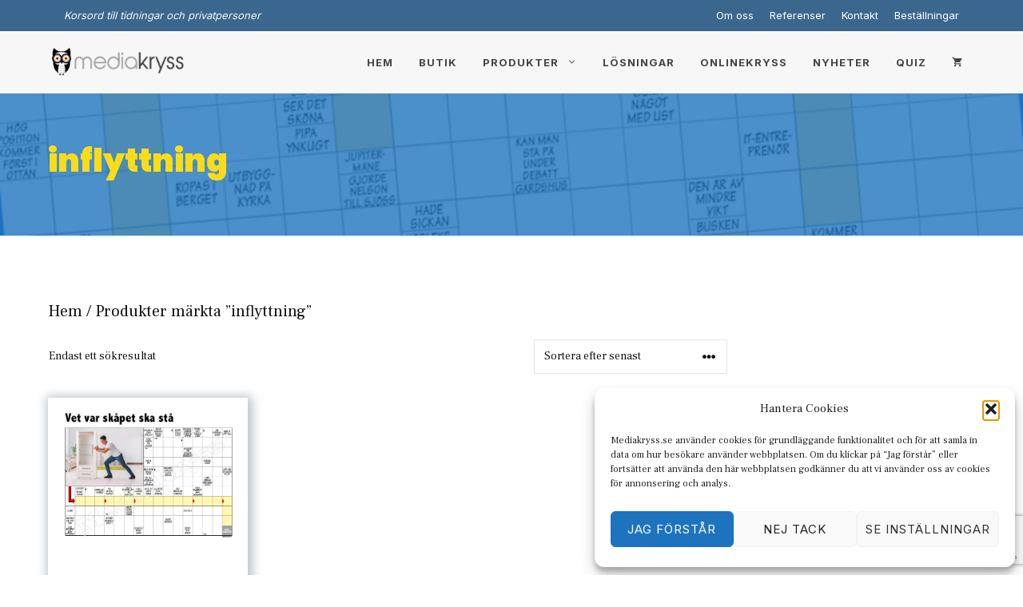

--- FILE ---
content_type: text/html; charset=UTF-8
request_url: https://mediakryss.se/produkt-tagg/inflyttning/
body_size: 41974
content:
<!DOCTYPE html>
<html lang="sv-SE">
<head>
	<meta charset="UTF-8">
	<meta name='robots' content='index, follow, max-image-preview:large, max-snippet:-1, max-video-preview:-1' />
	<!-- Pixel Cat Facebook Pixel Code -->
	<script>
	!function(f,b,e,v,n,t,s){if(f.fbq)return;n=f.fbq=function(){n.callMethod?
	n.callMethod.apply(n,arguments):n.queue.push(arguments)};if(!f._fbq)f._fbq=n;
	n.push=n;n.loaded=!0;n.version='2.0';n.queue=[];t=b.createElement(e);t.async=!0;
	t.src=v;s=b.getElementsByTagName(e)[0];s.parentNode.insertBefore(t,s)}(window,
	document,'script','https://connect.facebook.net/en_US/fbevents.js' );
	fbq( 'init', '642997069724274' );	</script>
	<!-- DO NOT MODIFY -->
	<!-- End Facebook Pixel Code -->
	
<!-- Google Tag Manager for WordPress by gtm4wp.com -->
<script data-cfasync="false" data-pagespeed-no-defer>
	var gtm4wp_datalayer_name = "dataLayer";
	var dataLayer = dataLayer || [];
	const gtm4wp_use_sku_instead = 0;
	const gtm4wp_currency = 'SEK';
	const gtm4wp_product_per_impression = 0;
	const gtm4wp_clear_ecommerce = false;
	const gtm4wp_datalayer_max_timeout = 2000;
</script>
<!-- End Google Tag Manager for WordPress by gtm4wp.com --><meta name="viewport" content="width=device-width, initial-scale=1">
	<!-- This site is optimized with the Yoast SEO plugin v26.8 - https://yoast.com/product/yoast-seo-wordpress/ -->
	<title>inflyttning-arkiv -</title>
	<link rel="canonical" href="https://mediakryss.se/produkt-tagg/inflyttning/" />
	<meta property="og:locale" content="sv_SE" />
	<meta property="og:type" content="article" />
	<meta property="og:title" content="inflyttning-arkiv -" />
	<meta property="og:url" content="https://mediakryss.se/produkt-tagg/inflyttning/" />
	<meta property="og:site_name" content="Mediakryss" />
	<meta name="twitter:card" content="summary_large_image" />
	<script type="application/ld+json" class="yoast-schema-graph">{"@context":"https://schema.org","@graph":[{"@type":"CollectionPage","@id":"https://mediakryss.se/produkt-tagg/inflyttning/","url":"https://mediakryss.se/produkt-tagg/inflyttning/","name":"inflyttning-arkiv -","isPartOf":{"@id":"https://mediakryss.se/#website"},"primaryImageOfPage":{"@id":"https://mediakryss.se/produkt-tagg/inflyttning/#primaryimage"},"image":{"@id":"https://mediakryss.se/produkt-tagg/inflyttning/#primaryimage"},"thumbnailUrl":"https://mediakryss.se/wp-content/uploads/2021/01/Korsord-395-Vet-var-skapet-ska-sta.jpg","breadcrumb":{"@id":"https://mediakryss.se/produkt-tagg/inflyttning/#breadcrumb"},"inLanguage":"sv-SE"},{"@type":"ImageObject","inLanguage":"sv-SE","@id":"https://mediakryss.se/produkt-tagg/inflyttning/#primaryimage","url":"https://mediakryss.se/wp-content/uploads/2021/01/Korsord-395-Vet-var-skapet-ska-sta.jpg","contentUrl":"https://mediakryss.se/wp-content/uploads/2021/01/Korsord-395-Vet-var-skapet-ska-sta.jpg","width":1240,"height":1754},{"@type":"BreadcrumbList","@id":"https://mediakryss.se/produkt-tagg/inflyttning/#breadcrumb","itemListElement":[{"@type":"ListItem","position":1,"name":"Hem","item":"https://mediakryss.se/"},{"@type":"ListItem","position":2,"name":"inflyttning"}]},{"@type":"WebSite","@id":"https://mediakryss.se/#website","url":"https://mediakryss.se/","name":"Mediakryss","description":"Ett inrutat nöje sedan 1993","publisher":{"@id":"https://mediakryss.se/#organization"},"potentialAction":[{"@type":"SearchAction","target":{"@type":"EntryPoint","urlTemplate":"https://mediakryss.se/?s={search_term_string}"},"query-input":{"@type":"PropertyValueSpecification","valueRequired":true,"valueName":"search_term_string"}}],"inLanguage":"sv-SE"},{"@type":"Organization","@id":"https://mediakryss.se/#organization","name":"Mediakryss","url":"https://mediakryss.se/","logo":{"@type":"ImageObject","inLanguage":"sv-SE","@id":"https://mediakryss.se/#/schema/logo/image/","url":"https://mediakryss.se/wp-content/uploads/2016/01/mediakryss_logo_Current.png","contentUrl":"https://mediakryss.se/wp-content/uploads/2016/01/mediakryss_logo_Current.png","width":270,"height":130,"caption":"Mediakryss"},"image":{"@id":"https://mediakryss.se/#/schema/logo/image/"},"sameAs":["https://www.facebook.com/mediakryss/"]}]}</script>
	<!-- / Yoast SEO plugin. -->


<link href='https://fonts.gstatic.com' crossorigin rel='preconnect' />
<link href='https://fonts.googleapis.com' crossorigin rel='preconnect' />
<link rel="alternate" type="application/rss+xml" title="Mediakryss &raquo; Webbflöde" href="https://mediakryss.se/feed/" />
<link rel="alternate" type="application/rss+xml" title="Mediakryss &raquo; Kommentarsflöde" href="https://mediakryss.se/comments/feed/" />
<link rel="alternate" type="application/rss+xml" title="Webbflöde för Mediakryss &raquo; inflyttning, Etikett" href="https://mediakryss.se/produkt-tagg/inflyttning/feed/" />
<style id='wp-img-auto-sizes-contain-inline-css'>
img:is([sizes=auto i],[sizes^="auto," i]){contain-intrinsic-size:3000px 1500px}
/*# sourceURL=wp-img-auto-sizes-contain-inline-css */
</style>
<link rel='stylesheet' id='font-awesome-css' href='https://mediakryss.se/wp-content/plugins/woocommerce-advanced-products-labels/berocket/assets/css/font-awesome.min.css?ver=6.9' media='all' />
<style id='font-awesome-inline-css'>
[data-font="FontAwesome"]:before {font-family: 'FontAwesome' !important;content: attr(data-icon) !important;speak: none !important;font-weight: normal !important;font-variant: normal !important;text-transform: none !important;line-height: 1 !important;font-style: normal !important;-webkit-font-smoothing: antialiased !important;-moz-osx-font-smoothing: grayscale !important;}
/*# sourceURL=font-awesome-inline-css */
</style>
<link rel='stylesheet' id='berocket_products_label_style-css' href='https://mediakryss.se/wp-content/cache/asset-cleanup/css/item/woocommerce-advanced-products-labels__css__frontend-css-va4c99888ea924f730c9b44d01fd678c203b3c385.css' media='all' />
<style id='berocket_products_label_style-inline-css'>

            @media (min-width: 1025px) {
                .berocket_hide_on_device_desktop:not(.berocket_alabel_id_demo) {display:none!important;}
            }
            @media (min-width: 768px) and (max-width: 1024px) {
                .berocket_hide_on_device_tablet:not(.berocket_alabel_id_demo) {display:none!important;}
            }
            @media (max-width: 767px) {
                .berocket_hide_on_device_mobile:not(.berocket_alabel_id_demo) {display:none!important;}
            }
            

        .berocket_better_labels:before,
        .berocket_better_labels:after {
            clear: both;
            content: " ";
            display: block;
        }
        .berocket_better_labels.berocket_better_labels_image {
            position: absolute!important;
            top: 0px!important;
            bottom: 0px!important;
            left: 0px!important;
            right: 0px!important;
            pointer-events: none;
        }
        .berocket_better_labels.berocket_better_labels_image * {
            pointer-events: none;
        }
        .berocket_better_labels.berocket_better_labels_image img,
        .berocket_better_labels.berocket_better_labels_image .fa,
        .berocket_better_labels.berocket_better_labels_image .berocket_color_label,
        .berocket_better_labels.berocket_better_labels_image .berocket_image_background,
        .berocket_better_labels .berocket_better_labels_line .br_alabel,
        .berocket_better_labels .berocket_better_labels_line .br_alabel span {
            pointer-events: all;
        }
        .berocket_better_labels .berocket_color_label,
        .br_alabel .berocket_color_label {
            width: 100%;
            height: 100%;
            display: block;
        }
        .berocket_better_labels .berocket_better_labels_position_left {
            text-align:left;
            float: left;
            clear: left;
        }
        .berocket_better_labels .berocket_better_labels_position_center {
            text-align:center;
        }
        .berocket_better_labels .berocket_better_labels_position_right {
            text-align:right;
            float: right;
            clear: right;
        }
        .berocket_better_labels.berocket_better_labels_label {
            clear: both
        }
        .berocket_better_labels .berocket_better_labels_line {
            line-height: 1px;
        }
        .berocket_better_labels.berocket_better_labels_label .berocket_better_labels_line {
            clear: none;
        }
        .berocket_better_labels .berocket_better_labels_position_left .berocket_better_labels_line {
            clear: left;
        }
        .berocket_better_labels .berocket_better_labels_position_right .berocket_better_labels_line {
            clear: right;
        }
        .berocket_better_labels .berocket_better_labels_line .br_alabel {
            display: inline-block;
            position: relative;
            top: 0!important;
            left: 0!important;
            right: 0!important;
            line-height: 1px;
        }.berocket_better_labels .berocket_better_labels_position {
                display: flex;
                flex-direction: column;
            }
            .berocket_better_labels .berocket_better_labels_position.berocket_better_labels_position_left {
                align-items: start;
            }
            .berocket_better_labels .berocket_better_labels_position.berocket_better_labels_position_right {
                align-items: end;
            }
            .rtl .berocket_better_labels .berocket_better_labels_position.berocket_better_labels_position_left {
                align-items: end;
            }
            .rtl .berocket_better_labels .berocket_better_labels_position.berocket_better_labels_position_right {
                align-items: start;
            }
            .berocket_better_labels .berocket_better_labels_position.berocket_better_labels_position_center {
                align-items: center;
            }
            .berocket_better_labels .berocket_better_labels_position .berocket_better_labels_inline {
                display: flex;
                align-items: start;
            }
/*# sourceURL=berocket_products_label_style-inline-css */
</style>
<style id='wp-block-library-inline-css'>
:root{
  --wp-block-synced-color:#7a00df;
  --wp-block-synced-color--rgb:122, 0, 223;
  --wp-bound-block-color:var(--wp-block-synced-color);
  --wp-editor-canvas-background:#ddd;
  --wp-admin-theme-color:#007cba;
  --wp-admin-theme-color--rgb:0, 124, 186;
  --wp-admin-theme-color-darker-10:#006ba1;
  --wp-admin-theme-color-darker-10--rgb:0, 107, 160.5;
  --wp-admin-theme-color-darker-20:#005a87;
  --wp-admin-theme-color-darker-20--rgb:0, 90, 135;
  --wp-admin-border-width-focus:2px;
}
@media (min-resolution:192dpi){
  :root{
    --wp-admin-border-width-focus:1.5px;
  }
}
.wp-element-button{
  cursor:pointer;
}

:root .has-very-light-gray-background-color{
  background-color:#eee;
}
:root .has-very-dark-gray-background-color{
  background-color:#313131;
}
:root .has-very-light-gray-color{
  color:#eee;
}
:root .has-very-dark-gray-color{
  color:#313131;
}
:root .has-vivid-green-cyan-to-vivid-cyan-blue-gradient-background{
  background:linear-gradient(135deg, #00d084, #0693e3);
}
:root .has-purple-crush-gradient-background{
  background:linear-gradient(135deg, #34e2e4, #4721fb 50%, #ab1dfe);
}
:root .has-hazy-dawn-gradient-background{
  background:linear-gradient(135deg, #faaca8, #dad0ec);
}
:root .has-subdued-olive-gradient-background{
  background:linear-gradient(135deg, #fafae1, #67a671);
}
:root .has-atomic-cream-gradient-background{
  background:linear-gradient(135deg, #fdd79a, #004a59);
}
:root .has-nightshade-gradient-background{
  background:linear-gradient(135deg, #330968, #31cdcf);
}
:root .has-midnight-gradient-background{
  background:linear-gradient(135deg, #020381, #2874fc);
}
:root{
  --wp--preset--font-size--normal:16px;
  --wp--preset--font-size--huge:42px;
}

.has-regular-font-size{
  font-size:1em;
}

.has-larger-font-size{
  font-size:2.625em;
}

.has-normal-font-size{
  font-size:var(--wp--preset--font-size--normal);
}

.has-huge-font-size{
  font-size:var(--wp--preset--font-size--huge);
}

.has-text-align-center{
  text-align:center;
}

.has-text-align-left{
  text-align:left;
}

.has-text-align-right{
  text-align:right;
}

.has-fit-text{
  white-space:nowrap !important;
}

#end-resizable-editor-section{
  display:none;
}

.aligncenter{
  clear:both;
}

.items-justified-left{
  justify-content:flex-start;
}

.items-justified-center{
  justify-content:center;
}

.items-justified-right{
  justify-content:flex-end;
}

.items-justified-space-between{
  justify-content:space-between;
}

.screen-reader-text{
  border:0;
  clip-path:inset(50%);
  height:1px;
  margin:-1px;
  overflow:hidden;
  padding:0;
  position:absolute;
  width:1px;
  word-wrap:normal !important;
}

.screen-reader-text:focus{
  background-color:#ddd;
  clip-path:none;
  color:#444;
  display:block;
  font-size:1em;
  height:auto;
  left:5px;
  line-height:normal;
  padding:15px 23px 14px;
  text-decoration:none;
  top:5px;
  width:auto;
  z-index:100000;
}
html :where(.has-border-color){
  border-style:solid;
}

html :where([style*=border-top-color]){
  border-top-style:solid;
}

html :where([style*=border-right-color]){
  border-right-style:solid;
}

html :where([style*=border-bottom-color]){
  border-bottom-style:solid;
}

html :where([style*=border-left-color]){
  border-left-style:solid;
}

html :where([style*=border-width]){
  border-style:solid;
}

html :where([style*=border-top-width]){
  border-top-style:solid;
}

html :where([style*=border-right-width]){
  border-right-style:solid;
}

html :where([style*=border-bottom-width]){
  border-bottom-style:solid;
}

html :where([style*=border-left-width]){
  border-left-style:solid;
}
html :where(img[class*=wp-image-]){
  height:auto;
  max-width:100%;
}
:where(figure){
  margin:0 0 1em;
}

html :where(.is-position-sticky){
  --wp-admin--admin-bar--position-offset:var(--wp-admin--admin-bar--height, 0px);
}

@media screen and (max-width:600px){
  html :where(.is-position-sticky){
    --wp-admin--admin-bar--position-offset:0px;
  }
}

/*# sourceURL=wp-block-library-inline-css */
</style><style id='wp-block-image-inline-css'>
.wp-block-image>a,.wp-block-image>figure>a{
  display:inline-block;
}
.wp-block-image img{
  box-sizing:border-box;
  height:auto;
  max-width:100%;
  vertical-align:bottom;
}
@media not (prefers-reduced-motion){
  .wp-block-image img.hide{
    visibility:hidden;
  }
  .wp-block-image img.show{
    animation:show-content-image .4s;
  }
}
.wp-block-image[style*=border-radius] img,.wp-block-image[style*=border-radius]>a{
  border-radius:inherit;
}
.wp-block-image.has-custom-border img{
  box-sizing:border-box;
}
.wp-block-image.aligncenter{
  text-align:center;
}
.wp-block-image.alignfull>a,.wp-block-image.alignwide>a{
  width:100%;
}
.wp-block-image.alignfull img,.wp-block-image.alignwide img{
  height:auto;
  width:100%;
}
.wp-block-image .aligncenter,.wp-block-image .alignleft,.wp-block-image .alignright,.wp-block-image.aligncenter,.wp-block-image.alignleft,.wp-block-image.alignright{
  display:table;
}
.wp-block-image .aligncenter>figcaption,.wp-block-image .alignleft>figcaption,.wp-block-image .alignright>figcaption,.wp-block-image.aligncenter>figcaption,.wp-block-image.alignleft>figcaption,.wp-block-image.alignright>figcaption{
  caption-side:bottom;
  display:table-caption;
}
.wp-block-image .alignleft{
  float:left;
  margin:.5em 1em .5em 0;
}
.wp-block-image .alignright{
  float:right;
  margin:.5em 0 .5em 1em;
}
.wp-block-image .aligncenter{
  margin-left:auto;
  margin-right:auto;
}
.wp-block-image :where(figcaption){
  margin-bottom:1em;
  margin-top:.5em;
}
.wp-block-image.is-style-circle-mask img{
  border-radius:9999px;
}
@supports ((-webkit-mask-image:none) or (mask-image:none)) or (-webkit-mask-image:none){
  .wp-block-image.is-style-circle-mask img{
    border-radius:0;
    -webkit-mask-image:url('data:image/svg+xml;utf8,<svg viewBox="0 0 100 100" xmlns="http://www.w3.org/2000/svg"><circle cx="50" cy="50" r="50"/></svg>');
            mask-image:url('data:image/svg+xml;utf8,<svg viewBox="0 0 100 100" xmlns="http://www.w3.org/2000/svg"><circle cx="50" cy="50" r="50"/></svg>');
    mask-mode:alpha;
    -webkit-mask-position:center;
            mask-position:center;
    -webkit-mask-repeat:no-repeat;
            mask-repeat:no-repeat;
    -webkit-mask-size:contain;
            mask-size:contain;
  }
}

:root :where(.wp-block-image.is-style-rounded img,.wp-block-image .is-style-rounded img){
  border-radius:9999px;
}

.wp-block-image figure{
  margin:0;
}

.wp-lightbox-container{
  display:flex;
  flex-direction:column;
  position:relative;
}
.wp-lightbox-container img{
  cursor:zoom-in;
}
.wp-lightbox-container img:hover+button{
  opacity:1;
}
.wp-lightbox-container button{
  align-items:center;
  backdrop-filter:blur(16px) saturate(180%);
  background-color:#5a5a5a40;
  border:none;
  border-radius:4px;
  cursor:zoom-in;
  display:flex;
  height:20px;
  justify-content:center;
  opacity:0;
  padding:0;
  position:absolute;
  right:16px;
  text-align:center;
  top:16px;
  width:20px;
  z-index:100;
}
@media not (prefers-reduced-motion){
  .wp-lightbox-container button{
    transition:opacity .2s ease;
  }
}
.wp-lightbox-container button:focus-visible{
  outline:3px auto #5a5a5a40;
  outline:3px auto -webkit-focus-ring-color;
  outline-offset:3px;
}
.wp-lightbox-container button:hover{
  cursor:pointer;
  opacity:1;
}
.wp-lightbox-container button:focus{
  opacity:1;
}
.wp-lightbox-container button:focus,.wp-lightbox-container button:hover,.wp-lightbox-container button:not(:hover):not(:active):not(.has-background){
  background-color:#5a5a5a40;
  border:none;
}

.wp-lightbox-overlay{
  box-sizing:border-box;
  cursor:zoom-out;
  height:100vh;
  left:0;
  overflow:hidden;
  position:fixed;
  top:0;
  visibility:hidden;
  width:100%;
  z-index:100000;
}
.wp-lightbox-overlay .close-button{
  align-items:center;
  cursor:pointer;
  display:flex;
  justify-content:center;
  min-height:40px;
  min-width:40px;
  padding:0;
  position:absolute;
  right:calc(env(safe-area-inset-right) + 16px);
  top:calc(env(safe-area-inset-top) + 16px);
  z-index:5000000;
}
.wp-lightbox-overlay .close-button:focus,.wp-lightbox-overlay .close-button:hover,.wp-lightbox-overlay .close-button:not(:hover):not(:active):not(.has-background){
  background:none;
  border:none;
}
.wp-lightbox-overlay .lightbox-image-container{
  height:var(--wp--lightbox-container-height);
  left:50%;
  overflow:hidden;
  position:absolute;
  top:50%;
  transform:translate(-50%, -50%);
  transform-origin:top left;
  width:var(--wp--lightbox-container-width);
  z-index:9999999999;
}
.wp-lightbox-overlay .wp-block-image{
  align-items:center;
  box-sizing:border-box;
  display:flex;
  height:100%;
  justify-content:center;
  margin:0;
  position:relative;
  transform-origin:0 0;
  width:100%;
  z-index:3000000;
}
.wp-lightbox-overlay .wp-block-image img{
  height:var(--wp--lightbox-image-height);
  min-height:var(--wp--lightbox-image-height);
  min-width:var(--wp--lightbox-image-width);
  width:var(--wp--lightbox-image-width);
}
.wp-lightbox-overlay .wp-block-image figcaption{
  display:none;
}
.wp-lightbox-overlay button{
  background:none;
  border:none;
}
.wp-lightbox-overlay .scrim{
  background-color:#fff;
  height:100%;
  opacity:.9;
  position:absolute;
  width:100%;
  z-index:2000000;
}
.wp-lightbox-overlay.active{
  visibility:visible;
}
@media not (prefers-reduced-motion){
  .wp-lightbox-overlay.active{
    animation:turn-on-visibility .25s both;
  }
  .wp-lightbox-overlay.active img{
    animation:turn-on-visibility .35s both;
  }
  .wp-lightbox-overlay.show-closing-animation:not(.active){
    animation:turn-off-visibility .35s both;
  }
  .wp-lightbox-overlay.show-closing-animation:not(.active) img{
    animation:turn-off-visibility .25s both;
  }
  .wp-lightbox-overlay.zoom.active{
    animation:none;
    opacity:1;
    visibility:visible;
  }
  .wp-lightbox-overlay.zoom.active .lightbox-image-container{
    animation:lightbox-zoom-in .4s;
  }
  .wp-lightbox-overlay.zoom.active .lightbox-image-container img{
    animation:none;
  }
  .wp-lightbox-overlay.zoom.active .scrim{
    animation:turn-on-visibility .4s forwards;
  }
  .wp-lightbox-overlay.zoom.show-closing-animation:not(.active){
    animation:none;
  }
  .wp-lightbox-overlay.zoom.show-closing-animation:not(.active) .lightbox-image-container{
    animation:lightbox-zoom-out .4s;
  }
  .wp-lightbox-overlay.zoom.show-closing-animation:not(.active) .lightbox-image-container img{
    animation:none;
  }
  .wp-lightbox-overlay.zoom.show-closing-animation:not(.active) .scrim{
    animation:turn-off-visibility .4s forwards;
  }
}

@keyframes show-content-image{
  0%{
    visibility:hidden;
  }
  99%{
    visibility:hidden;
  }
  to{
    visibility:visible;
  }
}
@keyframes turn-on-visibility{
  0%{
    opacity:0;
  }
  to{
    opacity:1;
  }
}
@keyframes turn-off-visibility{
  0%{
    opacity:1;
    visibility:visible;
  }
  99%{
    opacity:0;
    visibility:visible;
  }
  to{
    opacity:0;
    visibility:hidden;
  }
}
@keyframes lightbox-zoom-in{
  0%{
    transform:translate(calc((-100vw + var(--wp--lightbox-scrollbar-width))/2 + var(--wp--lightbox-initial-left-position)), calc(-50vh + var(--wp--lightbox-initial-top-position))) scale(var(--wp--lightbox-scale));
  }
  to{
    transform:translate(-50%, -50%) scale(1);
  }
}
@keyframes lightbox-zoom-out{
  0%{
    transform:translate(-50%, -50%) scale(1);
    visibility:visible;
  }
  99%{
    visibility:visible;
  }
  to{
    transform:translate(calc((-100vw + var(--wp--lightbox-scrollbar-width))/2 + var(--wp--lightbox-initial-left-position)), calc(-50vh + var(--wp--lightbox-initial-top-position))) scale(var(--wp--lightbox-scale));
    visibility:hidden;
  }
}
/*# sourceURL=https://mediakryss.se/wp-includes/blocks/image/style.css */
</style>
<style id='wp-block-paragraph-inline-css'>
.is-small-text{
  font-size:.875em;
}

.is-regular-text{
  font-size:1em;
}

.is-large-text{
  font-size:2.25em;
}

.is-larger-text{
  font-size:3em;
}

.has-drop-cap:not(:focus):first-letter{
  float:left;
  font-size:8.4em;
  font-style:normal;
  font-weight:100;
  line-height:.68;
  margin:.05em .1em 0 0;
  text-transform:uppercase;
}

body.rtl .has-drop-cap:not(:focus):first-letter{
  float:none;
  margin-left:.1em;
}

p.has-drop-cap.has-background{
  overflow:hidden;
}

:root :where(p.has-background){
  padding:1.25em 2.375em;
}

:where(p.has-text-color:not(.has-link-color)) a{
  color:inherit;
}

p.has-text-align-left[style*="writing-mode:vertical-lr"],p.has-text-align-right[style*="writing-mode:vertical-rl"]{
  rotate:180deg;
}
/*# sourceURL=https://mediakryss.se/wp-includes/blocks/paragraph/style.css */
</style>
<style id='wp-block-spacer-inline-css'>
.wp-block-spacer{
  clear:both;
}
/*# sourceURL=https://mediakryss.se/wp-includes/blocks/spacer/style.css */
</style>
<link rel='stylesheet' id='wc-blocks-style-css' href='https://mediakryss.se/wp-content/cache/asset-cleanup/css/item/woocommerce__assets__client__blocks__wc-blocks-css-vbac96ac6907afb556e9913ce34a579395a615991.css' media='all' />
<style id='global-styles-inline-css'>
:root{--wp--preset--aspect-ratio--square: 1;--wp--preset--aspect-ratio--4-3: 4/3;--wp--preset--aspect-ratio--3-4: 3/4;--wp--preset--aspect-ratio--3-2: 3/2;--wp--preset--aspect-ratio--2-3: 2/3;--wp--preset--aspect-ratio--16-9: 16/9;--wp--preset--aspect-ratio--9-16: 9/16;--wp--preset--color--black: #000000;--wp--preset--color--cyan-bluish-gray: #abb8c3;--wp--preset--color--white: #ffffff;--wp--preset--color--pale-pink: #f78da7;--wp--preset--color--vivid-red: #cf2e2e;--wp--preset--color--luminous-vivid-orange: #ff6900;--wp--preset--color--luminous-vivid-amber: #fcb900;--wp--preset--color--light-green-cyan: #7bdcb5;--wp--preset--color--vivid-green-cyan: #00d084;--wp--preset--color--pale-cyan-blue: #8ed1fc;--wp--preset--color--vivid-cyan-blue: #0693e3;--wp--preset--color--vivid-purple: #9b51e0;--wp--preset--color--contrast: var(--contrast);--wp--preset--color--contrast-2: var(--contrast-2);--wp--preset--color--contrast-3: var(--contrast-3);--wp--preset--color--base: var(--base);--wp--preset--color--base-2: var(--base-2);--wp--preset--color--base-3: var(--base-3);--wp--preset--color--accent: var(--accent);--wp--preset--color--global-color-8: var(--global-color-8);--wp--preset--gradient--vivid-cyan-blue-to-vivid-purple: linear-gradient(135deg,rgb(6,147,227) 0%,rgb(155,81,224) 100%);--wp--preset--gradient--light-green-cyan-to-vivid-green-cyan: linear-gradient(135deg,rgb(122,220,180) 0%,rgb(0,208,130) 100%);--wp--preset--gradient--luminous-vivid-amber-to-luminous-vivid-orange: linear-gradient(135deg,rgb(252,185,0) 0%,rgb(255,105,0) 100%);--wp--preset--gradient--luminous-vivid-orange-to-vivid-red: linear-gradient(135deg,rgb(255,105,0) 0%,rgb(207,46,46) 100%);--wp--preset--gradient--very-light-gray-to-cyan-bluish-gray: linear-gradient(135deg,rgb(238,238,238) 0%,rgb(169,184,195) 100%);--wp--preset--gradient--cool-to-warm-spectrum: linear-gradient(135deg,rgb(74,234,220) 0%,rgb(151,120,209) 20%,rgb(207,42,186) 40%,rgb(238,44,130) 60%,rgb(251,105,98) 80%,rgb(254,248,76) 100%);--wp--preset--gradient--blush-light-purple: linear-gradient(135deg,rgb(255,206,236) 0%,rgb(152,150,240) 100%);--wp--preset--gradient--blush-bordeaux: linear-gradient(135deg,rgb(254,205,165) 0%,rgb(254,45,45) 50%,rgb(107,0,62) 100%);--wp--preset--gradient--luminous-dusk: linear-gradient(135deg,rgb(255,203,112) 0%,rgb(199,81,192) 50%,rgb(65,88,208) 100%);--wp--preset--gradient--pale-ocean: linear-gradient(135deg,rgb(255,245,203) 0%,rgb(182,227,212) 50%,rgb(51,167,181) 100%);--wp--preset--gradient--electric-grass: linear-gradient(135deg,rgb(202,248,128) 0%,rgb(113,206,126) 100%);--wp--preset--gradient--midnight: linear-gradient(135deg,rgb(2,3,129) 0%,rgb(40,116,252) 100%);--wp--preset--font-size--small: 13px;--wp--preset--font-size--medium: 20px;--wp--preset--font-size--large: 36px;--wp--preset--font-size--x-large: 42px;--wp--preset--spacing--20: 0.44rem;--wp--preset--spacing--30: 0.67rem;--wp--preset--spacing--40: 1rem;--wp--preset--spacing--50: 1.5rem;--wp--preset--spacing--60: 2.25rem;--wp--preset--spacing--70: 3.38rem;--wp--preset--spacing--80: 5.06rem;--wp--preset--shadow--natural: 6px 6px 9px rgba(0, 0, 0, 0.2);--wp--preset--shadow--deep: 12px 12px 50px rgba(0, 0, 0, 0.4);--wp--preset--shadow--sharp: 6px 6px 0px rgba(0, 0, 0, 0.2);--wp--preset--shadow--outlined: 6px 6px 0px -3px rgb(255, 255, 255), 6px 6px rgb(0, 0, 0);--wp--preset--shadow--crisp: 6px 6px 0px rgb(0, 0, 0);}:where(.is-layout-flex){gap: 0.5em;}:where(.is-layout-grid){gap: 0.5em;}body .is-layout-flex{display: flex;}.is-layout-flex{flex-wrap: wrap;align-items: center;}.is-layout-flex > :is(*, div){margin: 0;}body .is-layout-grid{display: grid;}.is-layout-grid > :is(*, div){margin: 0;}:where(.wp-block-columns.is-layout-flex){gap: 2em;}:where(.wp-block-columns.is-layout-grid){gap: 2em;}:where(.wp-block-post-template.is-layout-flex){gap: 1.25em;}:where(.wp-block-post-template.is-layout-grid){gap: 1.25em;}.has-black-color{color: var(--wp--preset--color--black) !important;}.has-cyan-bluish-gray-color{color: var(--wp--preset--color--cyan-bluish-gray) !important;}.has-white-color{color: var(--wp--preset--color--white) !important;}.has-pale-pink-color{color: var(--wp--preset--color--pale-pink) !important;}.has-vivid-red-color{color: var(--wp--preset--color--vivid-red) !important;}.has-luminous-vivid-orange-color{color: var(--wp--preset--color--luminous-vivid-orange) !important;}.has-luminous-vivid-amber-color{color: var(--wp--preset--color--luminous-vivid-amber) !important;}.has-light-green-cyan-color{color: var(--wp--preset--color--light-green-cyan) !important;}.has-vivid-green-cyan-color{color: var(--wp--preset--color--vivid-green-cyan) !important;}.has-pale-cyan-blue-color{color: var(--wp--preset--color--pale-cyan-blue) !important;}.has-vivid-cyan-blue-color{color: var(--wp--preset--color--vivid-cyan-blue) !important;}.has-vivid-purple-color{color: var(--wp--preset--color--vivid-purple) !important;}.has-black-background-color{background-color: var(--wp--preset--color--black) !important;}.has-cyan-bluish-gray-background-color{background-color: var(--wp--preset--color--cyan-bluish-gray) !important;}.has-white-background-color{background-color: var(--wp--preset--color--white) !important;}.has-pale-pink-background-color{background-color: var(--wp--preset--color--pale-pink) !important;}.has-vivid-red-background-color{background-color: var(--wp--preset--color--vivid-red) !important;}.has-luminous-vivid-orange-background-color{background-color: var(--wp--preset--color--luminous-vivid-orange) !important;}.has-luminous-vivid-amber-background-color{background-color: var(--wp--preset--color--luminous-vivid-amber) !important;}.has-light-green-cyan-background-color{background-color: var(--wp--preset--color--light-green-cyan) !important;}.has-vivid-green-cyan-background-color{background-color: var(--wp--preset--color--vivid-green-cyan) !important;}.has-pale-cyan-blue-background-color{background-color: var(--wp--preset--color--pale-cyan-blue) !important;}.has-vivid-cyan-blue-background-color{background-color: var(--wp--preset--color--vivid-cyan-blue) !important;}.has-vivid-purple-background-color{background-color: var(--wp--preset--color--vivid-purple) !important;}.has-black-border-color{border-color: var(--wp--preset--color--black) !important;}.has-cyan-bluish-gray-border-color{border-color: var(--wp--preset--color--cyan-bluish-gray) !important;}.has-white-border-color{border-color: var(--wp--preset--color--white) !important;}.has-pale-pink-border-color{border-color: var(--wp--preset--color--pale-pink) !important;}.has-vivid-red-border-color{border-color: var(--wp--preset--color--vivid-red) !important;}.has-luminous-vivid-orange-border-color{border-color: var(--wp--preset--color--luminous-vivid-orange) !important;}.has-luminous-vivid-amber-border-color{border-color: var(--wp--preset--color--luminous-vivid-amber) !important;}.has-light-green-cyan-border-color{border-color: var(--wp--preset--color--light-green-cyan) !important;}.has-vivid-green-cyan-border-color{border-color: var(--wp--preset--color--vivid-green-cyan) !important;}.has-pale-cyan-blue-border-color{border-color: var(--wp--preset--color--pale-cyan-blue) !important;}.has-vivid-cyan-blue-border-color{border-color: var(--wp--preset--color--vivid-cyan-blue) !important;}.has-vivid-purple-border-color{border-color: var(--wp--preset--color--vivid-purple) !important;}.has-vivid-cyan-blue-to-vivid-purple-gradient-background{background: var(--wp--preset--gradient--vivid-cyan-blue-to-vivid-purple) !important;}.has-light-green-cyan-to-vivid-green-cyan-gradient-background{background: var(--wp--preset--gradient--light-green-cyan-to-vivid-green-cyan) !important;}.has-luminous-vivid-amber-to-luminous-vivid-orange-gradient-background{background: var(--wp--preset--gradient--luminous-vivid-amber-to-luminous-vivid-orange) !important;}.has-luminous-vivid-orange-to-vivid-red-gradient-background{background: var(--wp--preset--gradient--luminous-vivid-orange-to-vivid-red) !important;}.has-very-light-gray-to-cyan-bluish-gray-gradient-background{background: var(--wp--preset--gradient--very-light-gray-to-cyan-bluish-gray) !important;}.has-cool-to-warm-spectrum-gradient-background{background: var(--wp--preset--gradient--cool-to-warm-spectrum) !important;}.has-blush-light-purple-gradient-background{background: var(--wp--preset--gradient--blush-light-purple) !important;}.has-blush-bordeaux-gradient-background{background: var(--wp--preset--gradient--blush-bordeaux) !important;}.has-luminous-dusk-gradient-background{background: var(--wp--preset--gradient--luminous-dusk) !important;}.has-pale-ocean-gradient-background{background: var(--wp--preset--gradient--pale-ocean) !important;}.has-electric-grass-gradient-background{background: var(--wp--preset--gradient--electric-grass) !important;}.has-midnight-gradient-background{background: var(--wp--preset--gradient--midnight) !important;}.has-small-font-size{font-size: var(--wp--preset--font-size--small) !important;}.has-medium-font-size{font-size: var(--wp--preset--font-size--medium) !important;}.has-large-font-size{font-size: var(--wp--preset--font-size--large) !important;}.has-x-large-font-size{font-size: var(--wp--preset--font-size--x-large) !important;}
/*# sourceURL=global-styles-inline-css */
</style>
<style id='core-block-supports-inline-css'>
/**
 * Core styles: block-supports
 */

/*# sourceURL=core-block-supports-inline-css */
</style>

<style id='classic-theme-styles-inline-css'>
/**
 * These rules are needed for backwards compatibility.
 * They should match the button element rules in the base theme.json file.
 */
.wp-block-button__link {
	color: #ffffff;
	background-color: #32373c;
	border-radius: 9999px; /* 100% causes an oval, but any explicit but really high value retains the pill shape. */

	/* This needs a low specificity so it won't override the rules from the button element if defined in theme.json. */
	box-shadow: none;
	text-decoration: none;

	/* The extra 2px are added to size solids the same as the outline versions.*/
	padding: calc(0.667em + 2px) calc(1.333em + 2px);

	font-size: 1.125em;
}

.wp-block-file__button {
	background: #32373c;
	color: #ffffff;
	text-decoration: none;
}

/*# sourceURL=/wp-includes/css/classic-themes.css */
</style>
<link rel='stylesheet' id='jquery-ui-css' href='https://mediakryss.se/wp-content/cache/asset-cleanup/css/item/advance-search__inc__common__css__jquery-ui-css-v4bbb45f1818986004aabebf088f0cb5018cad725.css' media='all' />
<link rel='stylesheet' id='font-awesome.min-css' href='https://mediakryss.se/wp-content/plugins/advance-search/assets/css/font-awesome.min.css?ver=1.1.6' media='all' />
<link rel='stylesheet' id='advance-search-css' href='https://mediakryss.se/wp-content/cache/asset-cleanup/css/item/advance-search__inc__common__css__advance-search-common-css-v0e4c245ca8c846dfdc8787ea7bde9e802fd62747.css' media='all' />
<link rel='stylesheet' id='contact-form-7-css' href='https://mediakryss.se/wp-content/cache/asset-cleanup/css/item/contact-form-7__includes__css__styles-css-v1d69c0b5b03ace9804daf4ba4e10515e0122fd8d.css' media='all' />
<style id='productx-global-style-inline-css'>
:root {
			--productx-color1: #037fff;
			--productx-color2: #026fe0;
			--productx-color3: #071323;
			--productx-color4: #132133;
			--productx-color5: #34495e;
			--productx-color6: #787676;
			--productx-color7: #f0f2f3;
			--productx-color8: #f8f9fa;
			--productx-color9: #ffffff;
			}/*wopb_quickview_start*/.wopb-quickview-btn.wopb-quick-addon-btn {font-size: 14px;font-weight: normal !important;text-decoration: none;color: rgba(7, 7, 7, 1);background-color: unset;border: 0px solid ;padding: 0px 0px 0px 0px ;}.wopb-quickview-btn.wopb-quick-addon-btn:hover {color: rgba(255, 23, 107, 1);background-color: unset;}.wopb-quickview-btn.wopb-quick-addon-btn svg{height: 16px;width: 16px;}body .wopb-quick-view-wrapper .wopb-modal-content,body .wopb-popup-body:has(.wopb-quick-view-wrapper),body .wopb-quick-view-wrapper .wopb-zoom-image-outer.wopb-zoom-1,body .wopb-quick-view-image div.wopb-image-sticky,body .wopb-quick-view-image.wopb-image-sticky {background-color: #FFFFFF;}.wopb-quick-view-wrapper .product_title {font-size: 32px;font-weight: normal !important;text-decoration: none;color: #070707;}.wopb-quick-view-wrapper .product_title:hover {color: #070707;}.wopb-quick-view-wrapper .wopb-quick-view-content,.wopb-quick-view-wrapper .wopb-product-info {gap: 15px;}.wopb-quick-view-wrapper .single_add_to_cart_button.wopb-quickview-buy-btn {margin-top: 15px;}.wopb-quick-view-wrapper form.cart button.single_add_to_cart_button,.wopb-quick-view-wrapper .single_add_to_cart_button.wopb-quickview-buy-btn,.wopb-quick-view-wrapper .wopb-compare-btn.wopb-compare-shop-btn,.wopb-quick-view-wrapper .wopb-wishlist-add.wopb-wishlist-shop-btn,.wopb-quick-view-wrapper .wopb-chunk-price-label{font-size: 14px;font-weight: normal !important;text-decoration: none;color: #ffffff;background-color: #ff176b;border: 1px solid #ff176b;}.wopb-quick-view-wrapper form.cart button.single_add_to_cart_button:hover,.wopb-quick-view-wrapper .single_add_to_cart_button.wopb-quickview-buy-btn:hover,.wopb-quick-view-wrapper .wopb-compare-btn.wopb-compare-shop-btn:hover,.wopb-quick-view-wrapper .wopb-wishlist-add.wopb-wishlist-shop-btn:hover,.wopb-quick-view-wrapper .wopb-chunk-price-label:hover{color: #ff176b;background-color: #ffffff;border: 1px solid #ff176b;}/*wopb_quickview_stop*/
/*# sourceURL=productx-global-style-inline-css */
</style>
<link rel='stylesheet' id='wopb-css-css' href='https://mediakryss.se/wp-content/cache/asset-cleanup/css/item/product-blocks__assets__css__wopb-css-v38c8d67ad11396ea24dc8f1a5260388ddc53d53a.css' media='all' />
<link rel='stylesheet' id='widgetopts-styles-css' href='https://mediakryss.se/wp-content/cache/asset-cleanup/css/item/widget-options__assets__css__widget-options-css-vd3cca185a168e3b7d6b2897fa57d142bd394b3e5.css' media='all' />
<link rel='stylesheet' id='wooajaxcart-css' href='https://mediakryss.se/wp-content/cache/asset-cleanup/css/item/woocommerce-ajax-cart__assets__wooajaxcart-css-v778fe9df830f1c0e39f0f6db0f2c6562882c5168.css' media='all' />
<link rel='stylesheet' id='woocommerce-layout-css' href='https://mediakryss.se/wp-content/plugins/woocommerce/assets/css/woocommerce-layout.css?ver=10.4.3' media='all' />
<link rel='stylesheet' id='woocommerce-smallscreen-css' href='https://mediakryss.se/wp-content/plugins/woocommerce/assets/css/woocommerce-smallscreen.css?ver=10.4.3' media='only screen and (max-width: 768px)' />
<link rel='stylesheet' id='woocommerce-general-css' href='https://mediakryss.se/wp-content/plugins/woocommerce/assets/css/woocommerce.css?ver=10.4.3' media='all' />
<style id='woocommerce-inline-inline-css'>
.woocommerce form .form-row .required { visibility: visible; }
/*# sourceURL=woocommerce-inline-inline-css */
</style>
<link rel='stylesheet' id='wcz-frontend-css' href='https://mediakryss.se/wp-content/cache/asset-cleanup/css/item/woocustomizer__assets__css__frontend-css-v7a19dfdfaedc788e432655eaa70ecc8230d8a099.css' media='all' />
<link rel='stylesheet' id='bambora_online_checkout_front_style-css' href='https://mediakryss.se/wp-content/cache/asset-cleanup/css/item/bambora-online-checkout__assets__style__bambora-online-checkout-front-css-vbba144c3bf2bf4342742aefac2993ea79a941158.css' media='all' />
<link rel='stylesheet' id='cmplz-general-css' href='https://mediakryss.se/wp-content/cache/asset-cleanup/css/item/complianz-gdpr__assets__css__cookieblocker-css-v19af4f884783afcfe25f551cd05e95b91ada1cfc.css' media='all' />
<link rel='stylesheet' id='ion.range-slider-css' href='https://mediakryss.se/wp-content/cache/asset-cleanup/css/item/yith-woocommerce-ajax-product-filter-premium__assets__css__ion-range-slider-css-v3d34ec6ba72a3130f06d67a48835f66c396521c4.css' media='all' />
<link rel='stylesheet' id='yith-wcan-shortcodes-css' href='https://mediakryss.se/wp-content/cache/asset-cleanup/css/item/yith-woocommerce-ajax-product-filter-premium__assets__css__shortcodes-css-v50dd50721af608187c5fee1259af4f2711e4079b.css' media='all' />
<style id='yith-wcan-shortcodes-inline-css'>
:root{
	--yith-wcan-filters_colors_titles: #333333;
	--yith-wcan-filters_colors_background: #FFFFFF;
	--yith-wcan-filters_colors_accent: #A7144C;
	--yith-wcan-filters_colors_accent_r: 167;
	--yith-wcan-filters_colors_accent_g: 20;
	--yith-wcan-filters_colors_accent_b: 76;
	--yith-wcan-color_swatches_border_radius: 100%;
	--yith-wcan-color_swatches_size: 30px;
	--yith-wcan-labels_style_background: #FFFFFF;
	--yith-wcan-labels_style_background_hover: #A7144C;
	--yith-wcan-labels_style_background_active: #A7144C;
	--yith-wcan-labels_style_text: #434343;
	--yith-wcan-labels_style_text_hover: #FFFFFF;
	--yith-wcan-labels_style_text_active: #FFFFFF;
	--yith-wcan-anchors_style_text: #434343;
	--yith-wcan-anchors_style_text_hover: #A7144C;
	--yith-wcan-anchors_style_text_active: #A7144C;
}
/*# sourceURL=yith-wcan-shortcodes-inline-css */
</style>
<link rel='stylesheet' id='generate-widget-areas-css' href='https://mediakryss.se/wp-content/cache/asset-cleanup/css/item/generatepress__assets__css__components__widget-areas-css-v0513577245c3547c297430cf150951bdff1c230f.css' media='all' />
<link rel='stylesheet' id='generate-style-css' href='https://mediakryss.se/wp-content/cache/asset-cleanup/css/item/generatepress__assets__css__main-css-v5fea7a64bd384fb6271d8bfbdcb7ffe716a6b205.css' media='all' />
<style id='generate-style-inline-css'>
.resize-featured-image .post-image img {width: 800px;}
body{background-color:var(--base-3);color:var(--contrast);}a{color:var(--contrast);}a:hover, a:focus, a:active{color:var(--contrast-2);}.wp-block-group__inner-container{max-width:1200px;margin-left:auto;margin-right:auto;}.site-header .header-image{width:200px;}:root{--contrast:#111111;--contrast-2:#444444;--contrast-3:#bbbbbb;--base:#eeeeee;--base-2:#f7f7f7;--base-3:#ffffff;--accent:#1e73be;--global-color-8:#FADC18;}:root .has-contrast-color{color:var(--contrast);}:root .has-contrast-background-color{background-color:var(--contrast);}:root .has-contrast-2-color{color:var(--contrast-2);}:root .has-contrast-2-background-color{background-color:var(--contrast-2);}:root .has-contrast-3-color{color:var(--contrast-3);}:root .has-contrast-3-background-color{background-color:var(--contrast-3);}:root .has-base-color{color:var(--base);}:root .has-base-background-color{background-color:var(--base);}:root .has-base-2-color{color:var(--base-2);}:root .has-base-2-background-color{background-color:var(--base-2);}:root .has-base-3-color{color:var(--base-3);}:root .has-base-3-background-color{background-color:var(--base-3);}:root .has-accent-color{color:var(--accent);}:root .has-accent-background-color{background-color:var(--accent);}:root .has-global-color-8-color{color:var(--global-color-8);}:root .has-global-color-8-background-color{background-color:var(--global-color-8);}body, button, input, select, textarea{font-family:Frank Ruhl Libre, serif;font-size:20px;}body{line-height:1.5;}.main-navigation a, .main-navigation .menu-toggle, .main-navigation .menu-bar-items{font-family:Inter, sans-serif;font-weight:700;text-transform:uppercase;font-size:13px;letter-spacing:1px;line-height:1.5em;}.widget-title{font-family:Poppins, sans-serif;font-weight:700;font-size:16px;}button:not(.menu-toggle),html input[type="button"],input[type="reset"],input[type="submit"],.button,.wp-block-button .wp-block-button__link{font-family:Inter, sans-serif;font-weight:600;text-transform:uppercase;font-size:16px;letter-spacing:1px;line-height:2em;}.site-info{font-size:14px;}h1{font-family:Poppins, sans-serif;font-weight:900;font-size:40px;line-height:1.2em;margin-bottom:30px;}h2{font-family:Poppins, sans-serif;font-weight:900;font-size:36px;line-height:1.2em;margin-bottom:30px;}@media (max-width:768px){h2{font-size:30px;}}h3{font-family:Poppins, sans-serif;font-weight:700;font-size:24px;line-height:1.2;margin-bottom:20px;}h4{font-family:Poppins, sans-serif;font-weight:700;font-size:19px;line-height:1.5;margin-bottom:30px;}h5{font-family:inherit;font-size:18px;line-height:1.4;}h6{font-family:inherit;font-size:18px;line-height:1.5;}.top-bar{font-family:Inter, sans-serif;}.top-bar{background-color:#3b678e;color:var(--base-2);}.top-bar a{color:#ffffff;}.top-bar a:hover{color:#303030;}.site-header{background-color:var(--base-2);}.main-title a,.main-title a:hover{color:var(--contrast);}.site-description{color:var(--base);}.main-navigation .main-nav ul li a, .main-navigation .menu-toggle, .main-navigation .menu-bar-items{color:var(--contrast-2);}.main-navigation .main-nav ul li:not([class*="current-menu-"]):hover > a, .main-navigation .main-nav ul li:not([class*="current-menu-"]):focus > a, .main-navigation .main-nav ul li.sfHover:not([class*="current-menu-"]) > a, .main-navigation .menu-bar-item:hover > a, .main-navigation .menu-bar-item.sfHover > a{color:var(--contrast-2);}button.menu-toggle:hover,button.menu-toggle:focus{color:var(--contrast-2);}.main-navigation .main-nav ul li[class*="current-menu-"] > a{color:var(--contrast);}.navigation-search input[type="search"],.navigation-search input[type="search"]:active, .navigation-search input[type="search"]:focus, .main-navigation .main-nav ul li.search-item.active > a, .main-navigation .menu-bar-items .search-item.active > a{color:var(--contrast-2);}.main-navigation ul ul{background-color:var(--contrast);}.main-navigation .main-nav ul ul li a{color:var(--base-3);}.main-navigation .main-nav ul ul li:not([class*="current-menu-"]):hover > a,.main-navigation .main-nav ul ul li:not([class*="current-menu-"]):focus > a, .main-navigation .main-nav ul ul li.sfHover:not([class*="current-menu-"]) > a{color:var(--base);}.main-navigation .main-nav ul ul li[class*="current-menu-"] > a{color:var(--base-3);}.separate-containers .inside-article, .separate-containers .comments-area, .separate-containers .page-header, .one-container .container, .separate-containers .paging-navigation, .inside-page-header{color:var(--contrast);background-color:var(--base-3);}.inside-article a,.paging-navigation a,.comments-area a,.page-header a{color:var(--contrast);}.inside-article a:hover,.paging-navigation a:hover,.comments-area a:hover,.page-header a:hover{color:var(--contrast-2);}.entry-header h1,.page-header h1{color:var(--contrast);}.entry-title a{color:var(--contrast);}.entry-title a:hover{color:var(--contrast-2);}.entry-meta{color:var(--contrast-2);}.entry-meta a{color:var(--contrast-2);}.entry-meta a:hover{color:var(--contrast-3);}.sidebar .widget{color:var(--contrast);background-color:var(--base);}.sidebar .widget a{color:var(--contrast);}.sidebar .widget a:hover{color:var(--contrast-2);}.sidebar .widget .widget-title{color:var(--contrast);}.footer-widgets{color:var(--base-3);background-color:var(--contrast);}.footer-widgets a{color:var(--base-3);}.footer-widgets a:hover{color:var(--base-2);}.footer-widgets .widget-title{color:var(--base-3);}.site-info{color:var(--base);background-color:var(--contrast-2);}.site-info a{color:var(--base);}.site-info a:hover{color:var(--base-3);}.footer-bar .widget_nav_menu .current-menu-item a{color:var(--base-3);}input[type="text"],input[type="email"],input[type="url"],input[type="password"],input[type="search"],input[type="tel"],input[type="number"],textarea,select{color:var(--contrast);background-color:var(--base-2);border-color:var(--contrast);}input[type="text"]:focus,input[type="email"]:focus,input[type="url"]:focus,input[type="password"]:focus,input[type="search"]:focus,input[type="tel"]:focus,input[type="number"]:focus,textarea:focus,select:focus{color:var(--contrast);background-color:var(--base-3);border-color:var(--contrast);}button,html input[type="button"],input[type="reset"],input[type="submit"],a.button,a.wp-block-button__link:not(.has-background){color:var(--base-3);background-color:var(--contrast);}button:hover,html input[type="button"]:hover,input[type="reset"]:hover,input[type="submit"]:hover,a.button:hover,button:focus,html input[type="button"]:focus,input[type="reset"]:focus,input[type="submit"]:focus,a.button:focus,a.wp-block-button__link:not(.has-background):active,a.wp-block-button__link:not(.has-background):focus,a.wp-block-button__link:not(.has-background):hover{color:var(--base-3);background-color:var(--contrast-2);}a.generate-back-to-top{background-color:#444444;color:#ffffff;}a.generate-back-to-top:hover,a.generate-back-to-top:focus{background-color:#666666;color:#ffffff;}:root{--gp-search-modal-bg-color:var(--base-3);--gp-search-modal-text-color:var(--contrast);--gp-search-modal-overlay-bg-color:rgba(0,0,0,0.2);}@media (max-width: 768px){.main-navigation .menu-bar-item:hover > a, .main-navigation .menu-bar-item.sfHover > a{background:none;color:var(--contrast-2);}}.inside-header{padding:20px;}.nav-below-header .main-navigation .inside-navigation.grid-container, .nav-above-header .main-navigation .inside-navigation.grid-container{padding:0px 4px 0px 4px;}.separate-containers .inside-article, .separate-containers .comments-area, .separate-containers .page-header, .separate-containers .paging-navigation, .one-container .site-content, .inside-page-header{padding:80px 20px 100px 20px;}.site-main .wp-block-group__inner-container{padding:80px 20px 100px 20px;}.separate-containers .paging-navigation{padding-top:20px;padding-bottom:20px;}.entry-content .alignwide, body:not(.no-sidebar) .entry-content .alignfull{margin-left:-20px;width:calc(100% + 40px);max-width:calc(100% + 40px);}.one-container.right-sidebar .site-main,.one-container.both-right .site-main{margin-right:20px;}.one-container.left-sidebar .site-main,.one-container.both-left .site-main{margin-left:20px;}.one-container.both-sidebars .site-main{margin:0px 20px 0px 20px;}.one-container.archive .post:not(:last-child):not(.is-loop-template-item), .one-container.blog .post:not(:last-child):not(.is-loop-template-item){padding-bottom:100px;}.main-navigation .main-nav ul li a,.menu-toggle,.main-navigation .menu-bar-item > a{padding-left:16px;padding-right:16px;line-height:20px;}.main-navigation .main-nav ul ul li a{padding:10px 16px 10px 16px;}.navigation-search input[type="search"]{height:20px;}.rtl .menu-item-has-children .dropdown-menu-toggle{padding-left:16px;}.menu-item-has-children .dropdown-menu-toggle{padding-right:16px;}.rtl .main-navigation .main-nav ul li.menu-item-has-children > a{padding-right:16px;}.widget-area .widget{padding:30px;}@media (max-width:768px){.separate-containers .inside-article, .separate-containers .comments-area, .separate-containers .page-header, .separate-containers .paging-navigation, .one-container .site-content, .inside-page-header{padding:80px 20px 20px 20px;}.site-main .wp-block-group__inner-container{padding:80px 20px 20px 20px;}.inside-top-bar{padding-right:30px;padding-left:30px;}.inside-header{padding-top:15px;padding-right:20px;padding-bottom:15px;padding-left:20px;}.widget-area .widget{padding-top:20px;padding-right:20px;padding-bottom:20px;padding-left:20px;}.footer-widgets-container{padding-top:30px;padding-right:30px;padding-bottom:30px;padding-left:30px;}.inside-site-info{padding-right:30px;padding-left:30px;}.entry-content .alignwide, body:not(.no-sidebar) .entry-content .alignfull{margin-left:-20px;width:calc(100% + 40px);max-width:calc(100% + 40px);}.one-container .site-main .paging-navigation{margin-bottom:20px;}}/* End cached CSS */.is-right-sidebar{width:25%;}.is-left-sidebar{width:25%;}.site-content .content-area{width:75%;}@media (max-width: 768px){.main-navigation .menu-toggle,.sidebar-nav-mobile:not(#sticky-placeholder){display:block;}.main-navigation ul,.gen-sidebar-nav,.main-navigation:not(.slideout-navigation):not(.toggled) .main-nav > ul,.has-inline-mobile-toggle #site-navigation .inside-navigation > *:not(.navigation-search):not(.main-nav){display:none;}.nav-align-right .inside-navigation,.nav-align-center .inside-navigation{justify-content:space-between;}.has-inline-mobile-toggle .mobile-menu-control-wrapper{display:flex;flex-wrap:wrap;}.has-inline-mobile-toggle .inside-header{flex-direction:row;text-align:left;flex-wrap:wrap;}.has-inline-mobile-toggle .header-widget,.has-inline-mobile-toggle #site-navigation{flex-basis:100%;}.nav-float-left .has-inline-mobile-toggle #site-navigation{order:10;}}
.dynamic-author-image-rounded{border-radius:100%;}.dynamic-featured-image, .dynamic-author-image{vertical-align:middle;}.one-container.blog .dynamic-content-template:not(:last-child), .one-container.archive .dynamic-content-template:not(:last-child){padding-bottom:0px;}.dynamic-entry-excerpt > p:last-child{margin-bottom:0px;}
.page-hero .inside-page-hero.grid-container{max-width:calc(1200px - 0px - 0px);}.inside-page-hero > *:last-child{margin-bottom:0px;}
@media (max-width: 768px){.main-navigation .main-nav ul li a,.main-navigation .menu-toggle,.main-navigation .mobile-bar-items a,.main-navigation .menu-bar-item > a{line-height:40px;}.main-navigation .site-logo.navigation-logo img, .mobile-header-navigation .site-logo.mobile-header-logo img, .navigation-search input[type="search"]{height:40px;}}.main-navigation.slideout-navigation .main-nav > ul > li > a{line-height:50px;}
/*# sourceURL=generate-style-inline-css */
</style>

<link rel='stylesheet' id='generate-google-fonts-css' href='https://fonts.googleapis.com/css?family=Frank+Ruhl+Libre%3Aregular%2C700%7CInter%3Aregular%2C700%2C900%7CPoppins%3A300%2C300italic%2Cregular%2Citalic%2C600%2C700%2C800%2C900&#038;display=auto&#038;ver=3.6.1' media='all' />
<link rel='stylesheet' id='wcpa-frontend-css' href='https://mediakryss.se/wp-content/cache/asset-cleanup/css/item/woo-custom-product-addons-pro__assets__css__style_1-css-v1b42c57b92263bc105c9a17bea97d2cc83266dc2.css' media='all' />
<link rel='stylesheet' id='wopb-modal-css-css' href='https://mediakryss.se/wp-content/plugins/product-blocks/assets/css/modal.min.css?ver=4.4.0' media='all' />
<link rel='stylesheet' id='wopb-animation-css-css' href='https://mediakryss.se/wp-content/plugins/product-blocks/assets/css/animation.min.css?ver=4.4.0' media='all' />
<link rel='stylesheet' id='wopb-quickview-style-css' href='https://mediakryss.se/wp-content/plugins/product-blocks/addons/quick_view/css/quick_view.min.css?ver=4.4.0' media='all' />
<link rel='stylesheet' id='wopb-slick-style-css' href='https://mediakryss.se/wp-content/cache/asset-cleanup/css/item/product-blocks__assets__css__slick-css-v02f79a3c0c2d92dc9f6835cfe5157b23ebb5d48d.css' media='all' />
<link rel='stylesheet' id='wopb-slick-theme-style-css' href='https://mediakryss.se/wp-content/cache/asset-cleanup/css/item/product-blocks__assets__css__slick-theme-css-v55f6444dc5b8294ad0c3da64cd8bd62699f6dbca.css' media='all' />
<link rel='stylesheet' id='wopb-variation-swatches-style-css' href='https://mediakryss.se/wp-content/cache/asset-cleanup/css/item/product-blocks__addons__variation_swatches__css__variation_swatches-css-v2c05869111b5f79c73f60ed035e068fb08b4e890.css' media='all' />
<style id='wcz-customizer-custom-css-inline-css'>
body.wcz-btns.wcz-woocommerce ul.products li.product a.button,
					body.wcz-btns.wcz-woocommerce .related.products ul.products li.product a.button,
                    body.wcz-btns.wcz-woocommerce.single-product div.product form.cart .button,
                    body.wcz-btns.wcz-woocommerce.wcz-wooblocks ul.wc-block-grid__products li.wc-block-grid__product .add_to_cart_button{
	font-size:12px;
	border-radius:5px !important;
	padding:11px 22px 12px !important;
}
body.wcz-btns.wcz-woocommerce ul.products li.product a.button,
					body.wcz-btns.wcz-woocommerce .related.products ul.products li.product a.button,
					body.wcz-btns.wcz-woocommerce.single-product div.product form.cart .button,
					body.wcz-btns.wcz-woocommerce.single-product .woocommerce-Reviews form.comment-form input.submit,
                    body.wcz-btns.wcz-woocommerce.wcz-wooblocks ul.wc-block-grid__products li.wc-block-grid__product .add_to_cart_button{
	background-color:#000000 !important;
	color:#fadc18 !important;
	text-shadow:none;
}
body.woocommerce.wcz-woocommerce ul.products li.product .woocommerce-loop-product__title,
					body.wcz-woocommerce .products .product .woocommerce-loop-product__title,
                    body.wcz-wooblocks ul.wc-block-grid__products li.wc-block-grid__product .wc-block-grid__product-title{
	font-size:15px !important;
}
body.woocommerce.wcz-woocommerce ul.products li.product .price,
					body.wcz-woocommerce .products .product .price,
                    body.wcz-wooblocks ul.wc-block-grid__products li.wc-block-grid__product .wc-block-grid__product-price{
	font-size:15px !important;
}
body.single-product .product_meta .tagged_as{
	display:none !important;
}
body.woocommerce-cart .wc-proceed-to-checkout a.button.checkout-button{
	background-color:#fadc18 !important;
	color:#000000 !important;
}
body.woocommerce-checkout #payment button#place_order{
	font-size:16px !important;
	background-color:#000000 !important;
	color:#fadc18 !important;
}

/*# sourceURL=wcz-customizer-custom-css-inline-css */
</style>
<style id='generateblocks-inline-css'>
.gb-container-b7c20adb{margin-top:100px;background-color:#3b678e;}.gb-container-b7c20adb > .gb-inside-container{padding:160px 20px;max-width:1200px;margin-left:auto;margin-right:auto;}.gb-grid-wrapper > .gb-grid-column-b7c20adb > .gb-container{display:flex;flex-direction:column;height:100%;}.gb-container-ea40c57a > .gb-inside-container{padding:0;}.gb-grid-wrapper > .gb-grid-column-ea40c57a{width:25%;}.gb-grid-wrapper > .gb-grid-column-ea40c57a > .gb-container{display:flex;flex-direction:column;height:100%;}.gb-container-01729327{border-top:0px solid #eeeeee;border-left:0px solid #eeeeee;}.gb-container-01729327 > .gb-inside-container{padding:20px 0 0 30px;max-width:1200px;margin-left:auto;margin-right:auto;}.gb-grid-wrapper > .gb-grid-column-01729327 > .gb-container{display:flex;flex-direction:column;height:100%;}.gb-container-c9c6a471{border-top:0px solid #eeeeee;border-left:0px solid #eeeeee;}.gb-container-c9c6a471 > .gb-inside-container{padding:20px 0 0 30px;}.gb-grid-wrapper > .gb-grid-column-c9c6a471{width:25%;}.gb-grid-wrapper > .gb-grid-column-c9c6a471 > .gb-container{display:flex;flex-direction:column;height:100%;}.gb-container-b4203b1c{border-top:0px solid #eeeeee;border-left:0px solid #eeeeee;}.gb-container-b4203b1c > .gb-inside-container{padding:20px 0 0 30px;}.gb-grid-wrapper > .gb-grid-column-b4203b1c{width:50%;}.gb-grid-wrapper > .gb-grid-column-b4203b1c > .gb-container{display:flex;flex-direction:column;height:100%;}.gb-container-9c51d324{background-color:var(--accent);color:var(--base);position:relative;overflow:hidden;}.gb-container-9c51d324:before{content:"";background-image:url(https://mediakryss.se/wp-content/uploads/2022/05/Crossword_Background_frontpage-1.png);background-repeat:no-repeat;background-position:center center;background-size:cover;z-index:0;position:absolute;top:0;right:0;bottom:0;left:0;transition:inherit;pointer-events:none;opacity:0.2;}.gb-container-9c51d324 > .gb-inside-container{padding:60px 20px 40px;max-width:1200px;margin-left:auto;margin-right:auto;z-index:1;position:relative;}.gb-grid-wrapper > .gb-grid-column-9c51d324 > .gb-container{display:flex;flex-direction:column;height:100%;}.gb-container-9c51d324.gb-has-dynamic-bg:before{background-image:var(--background-url);}.gb-container-9c51d324.gb-no-dynamic-bg:before{background-image:none;}.gb-grid-wrapper-0468b56b{display:flex;flex-wrap:wrap;align-items:flex-start;margin-left:-100px;}.gb-grid-wrapper-0468b56b > .gb-grid-column{box-sizing:border-box;padding-left:100px;}p.gb-headline-a810c94c{font-size:17px;line-height:1.7em;margin-bottom:0px;color:#eeeeee;display:inline-block;}p.gb-headline-f799b9bb{font-size:17px;line-height:1.7em;margin-bottom:0px;color:#eeeeee;display:inline-block;}h4.gb-headline-5eabe003{color:var(--base-3);}h4.gb-headline-a152be47{color:var(--base-3);}h1.gb-headline-a35127ad{color:#fadc18;}.gb-button-wrapper{display:flex;flex-wrap:wrap;align-items:flex-start;justify-content:flex-start;clear:both;}.gb-button-wrapper a.gb-button-6dc8f6e3, .gb-button-wrapper a.gb-button-6dc8f6e3:visited{font-size:17px;color:#eeeeee;text-decoration:none;display:inline-flex;align-items:center;justify-content:center;text-align:center;}.gb-button-wrapper a.gb-button-6dc8f6e3:hover, .gb-button-wrapper a.gb-button-6dc8f6e3:active, .gb-button-wrapper a.gb-button-6dc8f6e3:focus{color:#f7f7f7;}.gb-button-wrapper a.gb-button-6dc8f6e3 .gb-icon{font-size:0.8em;line-height:0;padding-right:0.8em;align-items:center;display:inline-flex;}.gb-button-wrapper a.gb-button-6dc8f6e3 .gb-icon svg{height:1em;width:1em;fill:currentColor;}.gb-button-wrapper a.gb-button-b0222e7a, .gb-button-wrapper a.gb-button-b0222e7a:visited{font-size:17px;color:#eeeeee;text-decoration:none;display:inline-flex;align-items:center;justify-content:center;text-align:center;}.gb-button-wrapper a.gb-button-b0222e7a:hover, .gb-button-wrapper a.gb-button-b0222e7a:active, .gb-button-wrapper a.gb-button-b0222e7a:focus{color:#f7f7f7;}.gb-button-wrapper a.gb-button-b0222e7a .gb-icon{font-size:0.9em;line-height:0;padding-right:0.8em;align-items:center;display:inline-flex;}.gb-button-wrapper a.gb-button-b0222e7a .gb-icon svg{height:1em;width:1em;fill:currentColor;}.gb-button-wrapper a.gb-button-745a0054, .gb-button-wrapper a.gb-button-745a0054:visited{font-size:17px;color:#eeeeee;text-decoration:none;display:inline-flex;align-items:center;justify-content:center;text-align:center;}.gb-button-wrapper a.gb-button-745a0054:hover, .gb-button-wrapper a.gb-button-745a0054:active, .gb-button-wrapper a.gb-button-745a0054:focus{color:#f7f7f7;}.gb-button-wrapper a.gb-button-745a0054 .gb-icon{font-size:0.8em;line-height:0;padding-right:.5em;align-items:center;display:inline-flex;}.gb-button-wrapper a.gb-button-745a0054 .gb-icon svg{height:1em;width:1em;fill:currentColor;}.gb-button-wrapper a.gb-button-8026d714, .gb-button-wrapper a.gb-button-8026d714:visited{font-size:17px;color:#eeeeee;text-decoration:none;display:inline-flex;align-items:center;justify-content:center;text-align:center;}.gb-button-wrapper a.gb-button-8026d714:hover, .gb-button-wrapper a.gb-button-8026d714:active, .gb-button-wrapper a.gb-button-8026d714:focus{color:#f7f7f7;}.gb-button-wrapper a.gb-button-8026d714 .gb-icon{font-size:0.8em;line-height:0;padding-right:.5em;align-items:center;display:inline-flex;}.gb-button-wrapper a.gb-button-8026d714 .gb-icon svg{height:1em;width:1em;fill:currentColor;}.gb-button-wrapper a.gb-button-59098f21, .gb-button-wrapper a.gb-button-59098f21:visited{font-size:17px;color:#eeeeee;text-decoration:none;display:inline-flex;align-items:center;justify-content:center;text-align:center;}.gb-button-wrapper a.gb-button-59098f21:hover, .gb-button-wrapper a.gb-button-59098f21:active, .gb-button-wrapper a.gb-button-59098f21:focus{color:#f7f7f7;}.gb-button-wrapper a.gb-button-59098f21 .gb-icon{font-size:0.8em;line-height:0;padding-right:.5em;align-items:center;display:inline-flex;}.gb-button-wrapper a.gb-button-59098f21 .gb-icon svg{height:1em;width:1em;fill:currentColor;}.gb-button-wrapper a.gb-button-940f9edd, .gb-button-wrapper a.gb-button-940f9edd:visited{font-size:17px;color:#eeeeee;text-decoration:none;display:inline-flex;align-items:center;justify-content:center;text-align:center;}.gb-button-wrapper a.gb-button-940f9edd:hover, .gb-button-wrapper a.gb-button-940f9edd:active, .gb-button-wrapper a.gb-button-940f9edd:focus{color:#f7f7f7;}.gb-button-wrapper a.gb-button-940f9edd .gb-icon{font-size:0.8em;line-height:0;padding-right:.5em;align-items:center;display:inline-flex;}.gb-button-wrapper a.gb-button-940f9edd .gb-icon svg{height:1em;width:1em;fill:currentColor;}.gb-button-wrapper a.gb-button-2d82a1c5, .gb-button-wrapper a.gb-button-2d82a1c5:visited{font-size:17px;color:#eeeeee;text-decoration:none;display:inline-flex;align-items:center;justify-content:center;text-align:center;}.gb-button-wrapper a.gb-button-2d82a1c5:hover, .gb-button-wrapper a.gb-button-2d82a1c5:active, .gb-button-wrapper a.gb-button-2d82a1c5:focus{color:#f7f7f7;}.gb-button-wrapper a.gb-button-2d82a1c5 .gb-icon{font-size:0.8em;line-height:0;padding-right:.5em;align-items:center;display:inline-flex;}.gb-button-wrapper a.gb-button-2d82a1c5 .gb-icon svg{height:1em;width:1em;fill:currentColor;}.gb-button-wrapper a.gb-button-2160612e, .gb-button-wrapper a.gb-button-2160612e:visited{font-size:17px;color:#eeeeee;text-decoration:none;display:inline-flex;align-items:center;justify-content:center;text-align:center;}.gb-button-wrapper a.gb-button-2160612e:hover, .gb-button-wrapper a.gb-button-2160612e:active, .gb-button-wrapper a.gb-button-2160612e:focus{color:#f7f7f7;}.gb-button-wrapper a.gb-button-2160612e .gb-icon{font-size:0.8em;line-height:0;padding-right:.5em;align-items:center;display:inline-flex;}.gb-button-wrapper a.gb-button-2160612e .gb-icon svg{height:1em;width:1em;fill:currentColor;}.gb-button-wrapper a.gb-button-ec6aa3f8, .gb-button-wrapper a.gb-button-ec6aa3f8:visited{font-size:17px;color:#eeeeee;text-decoration:none;display:inline-flex;align-items:center;justify-content:center;text-align:center;}.gb-button-wrapper a.gb-button-ec6aa3f8:hover, .gb-button-wrapper a.gb-button-ec6aa3f8:active, .gb-button-wrapper a.gb-button-ec6aa3f8:focus{color:#f7f7f7;}.gb-button-wrapper a.gb-button-ec6aa3f8 .gb-icon{font-size:0.8em;line-height:0;padding-right:.5em;align-items:center;display:inline-flex;}.gb-button-wrapper a.gb-button-ec6aa3f8 .gb-icon svg{height:1em;width:1em;fill:currentColor;}.gb-button-wrapper a.gb-button-bed4c3ae, .gb-button-wrapper a.gb-button-bed4c3ae:visited{font-size:17px;color:#eeeeee;text-decoration:none;display:inline-flex;align-items:center;justify-content:center;text-align:center;}.gb-button-wrapper a.gb-button-bed4c3ae:hover, .gb-button-wrapper a.gb-button-bed4c3ae:active, .gb-button-wrapper a.gb-button-bed4c3ae:focus{color:#f7f7f7;}.gb-button-wrapper a.gb-button-bed4c3ae .gb-icon{font-size:0.8em;line-height:0;padding-right:.5em;align-items:center;display:inline-flex;}.gb-button-wrapper a.gb-button-bed4c3ae .gb-icon svg{height:1em;width:1em;fill:currentColor;}.gb-button-wrapper a.gb-button-956dee4c, .gb-button-wrapper a.gb-button-956dee4c:visited{font-size:17px;color:#eeeeee;text-decoration:none;display:inline-flex;align-items:center;justify-content:center;text-align:center;}.gb-button-wrapper a.gb-button-956dee4c:hover, .gb-button-wrapper a.gb-button-956dee4c:active, .gb-button-wrapper a.gb-button-956dee4c:focus{color:#f7f7f7;}.gb-button-wrapper a.gb-button-956dee4c .gb-icon{font-size:0.8em;line-height:0;padding-right:.5em;align-items:center;display:inline-flex;}.gb-button-wrapper a.gb-button-956dee4c .gb-icon svg{height:1em;width:1em;fill:currentColor;}.gb-button-wrapper a.gb-button-6ab64f60, .gb-button-wrapper a.gb-button-6ab64f60:visited{font-size:17px;color:#eeeeee;text-decoration:none;display:inline-flex;align-items:center;justify-content:center;text-align:center;}.gb-button-wrapper a.gb-button-6ab64f60:hover, .gb-button-wrapper a.gb-button-6ab64f60:active, .gb-button-wrapper a.gb-button-6ab64f60:focus{color:#f7f7f7;}.gb-button-wrapper a.gb-button-6ab64f60 .gb-icon{font-size:0.8em;line-height:0;padding-right:.5em;align-items:center;display:inline-flex;}.gb-button-wrapper a.gb-button-6ab64f60 .gb-icon svg{height:1em;width:1em;fill:currentColor;}.gb-button-wrapper a.gb-button-13d99363, .gb-button-wrapper a.gb-button-13d99363:visited{font-size:17px;color:#eeeeee;text-decoration:none;display:inline-flex;align-items:center;justify-content:center;text-align:center;}.gb-button-wrapper a.gb-button-13d99363:hover, .gb-button-wrapper a.gb-button-13d99363:active, .gb-button-wrapper a.gb-button-13d99363:focus{color:#f7f7f7;}.gb-button-wrapper a.gb-button-13d99363 .gb-icon{font-size:0.8em;line-height:0;padding-right:.5em;align-items:center;display:inline-flex;}.gb-button-wrapper a.gb-button-13d99363 .gb-icon svg{height:1em;width:1em;fill:currentColor;}@media (min-width: 1025px) {.gb-button-wrapper-7793e67f{flex-direction:column;}.gb-button-wrapper-333e5b74{flex-direction:column;}}@media (max-width: 1024px) {.gb-grid-wrapper > .gb-grid-column-ea40c57a{width:50%;}.gb-grid-wrapper > .gb-grid-column-01729327{width:50%;}.gb-grid-wrapper > .gb-grid-column-c9c6a471{width:50%;}.gb-grid-wrapper > .gb-grid-column-b4203b1c{width:50%;}.gb-grid-wrapper-0468b56b > .gb-grid-column{padding-bottom:80px;}}@media (max-width: 1024px) and (min-width: 768px) {.gb-grid-wrapper > div.gb-grid-column-c9c6a471{padding-bottom:0;}.gb-grid-wrapper > div.gb-grid-column-b4203b1c{padding-bottom:0;}.gb-button-wrapper-7793e67f{flex-direction:column;}.gb-button-wrapper-333e5b74{flex-direction:column;}}@media (max-width: 767px) {.gb-grid-wrapper > .gb-grid-column-ea40c57a{width:100%;}.gb-grid-wrapper > .gb-grid-column-01729327{width:100%;}.gb-grid-wrapper > .gb-grid-column-c9c6a471{width:100%;}.gb-grid-wrapper > div.gb-grid-column-c9c6a471{padding-bottom:0;}.gb-grid-wrapper > .gb-grid-column-b4203b1c{width:100%;}.gb-grid-wrapper > div.gb-grid-column-b4203b1c{padding-bottom:0;}.gb-button-wrapper-7793e67f{flex-direction:column;}.gb-button-wrapper-333e5b74{flex-direction:column;}}:root{--gb-container-width:1200px;}.gb-container .wp-block-image img{vertical-align:middle;}.gb-grid-wrapper .wp-block-image{margin-bottom:0;}.gb-highlight{background:none;}.gb-shape{line-height:0;}
/*# sourceURL=generateblocks-inline-css */
</style>
<link rel='stylesheet' id='generate-blog-images-css' href='https://mediakryss.se/wp-content/cache/asset-cleanup/css/item/gp-premium__blog__functions__css__featured-images-css-vc42d9c79a6cd4a91dee0fe64fdb157b963b02e8c.css' media='all' />
<link rel='stylesheet' id='generate-offside-css' href='https://mediakryss.se/wp-content/cache/asset-cleanup/css/item/gp-premium__menu-plus__functions__css__offside-css-v905d6d98a52ffec430b1f9adf8b72bed6e6f0320.css' media='all' />
<style id='generate-offside-inline-css'>
:root{--gp-slideout-width:265px;}.slideout-navigation.main-navigation{background-color:#3b678e;}.slideout-navigation.main-navigation .main-nav ul li a{color:var(--base-3);}.slideout-navigation.main-navigation ul ul{background-color:rgba(0,0,0,0);}.slideout-navigation.main-navigation .main-nav ul ul li a{color:var(--base-3);}.slideout-navigation.main-navigation .main-nav ul li:not([class*="current-menu-"]):hover > a, .slideout-navigation.main-navigation .main-nav ul li:not([class*="current-menu-"]):focus > a, .slideout-navigation.main-navigation .main-nav ul li.sfHover:not([class*="current-menu-"]) > a{color:var(--base-2);background-color:#3b678e;}.slideout-navigation.main-navigation .main-nav ul ul li:not([class*="current-menu-"]):hover > a, .slideout-navigation.main-navigation .main-nav ul ul li:not([class*="current-menu-"]):focus > a, .slideout-navigation.main-navigation .main-nav ul ul li.sfHover:not([class*="current-menu-"]) > a{background-color:rgba(0,0,0,0);}.slideout-navigation.main-navigation .main-nav ul li[class*="current-menu-"] > a{color:#fadc18;background-color:#3b678e;}.slideout-navigation.main-navigation .main-nav ul ul li[class*="current-menu-"] > a{background-color:rgba(0,0,0,0);}.slideout-navigation, .slideout-navigation a{color:var(--base-3);}.slideout-navigation button.slideout-exit{color:var(--base-3);padding-left:16px;padding-right:16px;}.slide-opened nav.toggled .menu-toggle:before{display:none;}@media (max-width: 768px){.menu-bar-item.slideout-toggle{display:none;}}
.slideout-navigation.main-navigation .main-nav ul li a{font-weight:bold;text-transform:uppercase;font-size:16px;}@media (max-width:768px){.slideout-navigation.main-navigation .main-nav ul li a{font-size:16px;}}
/*# sourceURL=generate-offside-inline-css */
</style>
<link rel='stylesheet' id='generate-woocommerce-css' href='https://mediakryss.se/wp-content/cache/asset-cleanup/css/item/gp-premium__woocommerce__functions__css__woocommerce-css-v16c5fcbf5c247cfdb03405ff2668cdfee2c1a8c4.css' media='all' />
<style id='generate-woocommerce-inline-css'>
.woocommerce #respond input#submit, .woocommerce a.button, .woocommerce button.button, .woocommerce input.button, .wc-block-components-button{color:var(--base-3);background-color:var(--contrast);text-decoration:none;font-size:16px;font-weight:600;text-transform:uppercase;}.woocommerce #respond input#submit:hover, .woocommerce a.button:hover, .woocommerce button.button:hover, .woocommerce input.button:hover, .wc-block-components-button:hover{color:var(--base-3);background-color:var(--contrast-2);}.woocommerce #respond input#submit.alt, .woocommerce a.button.alt, .woocommerce button.button.alt, .woocommerce input.button.alt, .woocommerce #respond input#submit.alt.disabled, .woocommerce #respond input#submit.alt.disabled:hover, .woocommerce #respond input#submit.alt:disabled, .woocommerce #respond input#submit.alt:disabled:hover, .woocommerce #respond input#submit.alt:disabled[disabled], .woocommerce #respond input#submit.alt:disabled[disabled]:hover, .woocommerce a.button.alt.disabled, .woocommerce a.button.alt.disabled:hover, .woocommerce a.button.alt:disabled, .woocommerce a.button.alt:disabled:hover, .woocommerce a.button.alt:disabled[disabled], .woocommerce a.button.alt:disabled[disabled]:hover, .woocommerce button.button.alt.disabled, .woocommerce button.button.alt.disabled:hover, .woocommerce button.button.alt:disabled, .woocommerce button.button.alt:disabled:hover, .woocommerce button.button.alt:disabled[disabled], .woocommerce button.button.alt:disabled[disabled]:hover, .woocommerce input.button.alt.disabled, .woocommerce input.button.alt.disabled:hover, .woocommerce input.button.alt:disabled, .woocommerce input.button.alt:disabled:hover, .woocommerce input.button.alt:disabled[disabled], .woocommerce input.button.alt:disabled[disabled]:hover{color:#ffffff;background-color:#1e73be;}.woocommerce #respond input#submit.alt:hover, .woocommerce a.button.alt:hover, .woocommerce button.button.alt:hover, .woocommerce input.button.alt:hover{color:#ffffff;background-color:#377fbf;}button.wc-block-components-panel__button{font-size:inherit;}.woocommerce .star-rating span:before, .woocommerce p.stars:hover a::before{color:#ffa200;}.woocommerce span.onsale{background-color:#222222;color:#ffffff;}.woocommerce ul.products li.product .price, .woocommerce div.product p.price{color:#222222;}.woocommerce div.product .woocommerce-tabs ul.tabs li a{color:#222222;}.woocommerce div.product .woocommerce-tabs ul.tabs li a:hover, .woocommerce div.product .woocommerce-tabs ul.tabs li.active a{color:#1e73be;}.woocommerce-message{background-color:#0b9444;color:#ffffff;}div.woocommerce-message a.button, div.woocommerce-message a.button:focus, div.woocommerce-message a.button:hover, div.woocommerce-message a, div.woocommerce-message a:focus, div.woocommerce-message a:hover{color:#ffffff;}.woocommerce-info{background-color:#1e73be;color:#ffffff;}div.woocommerce-info a.button, div.woocommerce-info a.button:focus, div.woocommerce-info a.button:hover, div.woocommerce-info a, div.woocommerce-info a:focus, div.woocommerce-info a:hover{color:#ffffff;}.woocommerce-error{background-color:#e8626d;color:#ffffff;}div.woocommerce-error a.button, div.woocommerce-error a.button:focus, div.woocommerce-error a.button:hover, div.woocommerce-error a, div.woocommerce-error a:focus, div.woocommerce-error a:hover{color:#ffffff;}.woocommerce-product-details__short-description{color:var(--contrast);}#wc-mini-cart{background-color:#ffffff;color:#000000;}#wc-mini-cart a:not(.button), #wc-mini-cart a.remove{color:#000000;}#wc-mini-cart .button{background-color:var(--accent);color:var(--base-3);}#wc-mini-cart .button:hover, #wc-mini-cart .button:focus, #wc-mini-cart .button:active{color:var(--base-3);}.woocommerce #content div.product div.images, .woocommerce div.product div.images, .woocommerce-page #content div.product div.images, .woocommerce-page div.product div.images{width:50%;}.add-to-cart-panel{background-color:#ffffff;color:#000000;}.add-to-cart-panel a:not(.button){color:#000000;}.woocommerce .widget_price_filter .price_slider_wrapper .ui-widget-content{background-color:#dddddd;}.woocommerce .widget_price_filter .ui-slider .ui-slider-range, .woocommerce .widget_price_filter .ui-slider .ui-slider-handle{background-color:#666666;}.woocommerce-MyAccount-navigation li.is-active a:after, a.button.wc-forward:after{display:none;}#payment .payment_methods>.wc_payment_method>label:before{font-family:WooCommerce;content:"\e039";}#payment .payment_methods li.wc_payment_method>input[type=radio]:first-child:checked+label:before{content:"\e03c";}.woocommerce-ordering:after{font-family:WooCommerce;content:"\e00f";}.wc-columns-container .products, .woocommerce .related ul.products, .woocommerce .up-sells ul.products{grid-gap:50px;}@media (max-width: 1024px){.woocommerce .wc-columns-container.wc-tablet-columns-2 .products{-ms-grid-columns:(1fr)[2];grid-template-columns:repeat(2, 1fr);}.wc-related-upsell-tablet-columns-2 .related ul.products, .wc-related-upsell-tablet-columns-2 .up-sells ul.products{-ms-grid-columns:(1fr)[2];grid-template-columns:repeat(2, 1fr);}}@media (max-width:768px){.add-to-cart-panel .continue-shopping{background-color:#ffffff;}.woocommerce #content div.product div.images,.woocommerce div.product div.images,.woocommerce-page #content div.product div.images,.woocommerce-page div.product div.images{width:100%;}}@media (max-width: 768px){nav.toggled .main-nav li.wc-menu-item{display:none !important;}.mobile-bar-items.wc-mobile-cart-items{z-index:1;}}
.woocommerce ul.products li.product .woocommerce-LoopProduct-link h2, .woocommerce ul.products li.product .woocommerce-loop-category__title{font-family:Poppins, sans-serif;font-weight:600;font-size:14px;}
/*# sourceURL=generate-woocommerce-inline-css */
</style>
<link rel='stylesheet' id='generate-woocommerce-mobile-css' href='https://mediakryss.se/wp-content/cache/asset-cleanup/css/item/gp-premium__woocommerce__functions__css__woocommerce-mobile-css-v65c80403d3c5fbc1fbdc285fd3779625b245481f.css' media='(max-width:768px)' />
<script type="text/template" id="tmpl-variation-template">
	<div class="woocommerce-variation-description">{{{ data.variation.variation_description }}}</div>
	<div class="woocommerce-variation-price">{{{ data.variation.price_html }}}</div>
	<div class="woocommerce-variation-availability">{{{ data.variation.availability_html }}}</div>
</script>
<script type="text/template" id="tmpl-unavailable-variation-template">
	<p role="alert">Den här produkten är inte tillgänglig. Välj en annan kombination.</p>
</script>
<script src="https://mediakryss.se/wp-includes/js/jquery/jquery.js?ver=3.7.1" id="jquery-core-js"></script>
<script src="https://mediakryss.se/wp-includes/js/jquery/jquery-migrate.js?ver=3.4.1" id="jquery-migrate-js"></script>
<script src="https://mediakryss.se/wp-content/cache/asset-cleanup/js/item/advance-search__inc__frontend__js__advance-search-frontend-js-vd7917d9bc45a7909c5944d0138bbff75e8e59419.js" id="advance-search-js"></script>
<script src="https://mediakryss.se/wp-content/cache/asset-cleanup/js/item/stop-user-enumeration__frontend__js__frontend-js-v09fe0d6a5ba7582bab8358a6668c957fe336f20f.js" id="stop-user-enumeration-js" defer data-wp-strategy="defer"></script>
<script id="wooajaxcart-js-extra">
var wooajaxcart = {"updating_text":"Uppdaterar \u2026","warn_remove_text":"\u00c4r du s\u00e4ker p\u00e5 att du vill ta bort denna artikel fr\u00e5n varukorgen?","ajax_timeout":"800","confirm_zero_qty":"no"};
//# sourceURL=wooajaxcart-js-extra
</script>
<script src="https://mediakryss.se/wp-content/cache/asset-cleanup/js/item/woocommerce-ajax-cart__assets__wooajaxcart-js-v9f4ec630c9adfc76a0be7c85a632a258265a6999.js" id="wooajaxcart-js"></script>
<script src="https://mediakryss.se/wp-content/cache/asset-cleanup/js/item/woocommerce__assets__js__jquery-blockui__jquery-blockui-js-vbb1e56e41329b42d402c6a863fbf904d0977ae21.js" id="wc-jquery-blockui-js" defer data-wp-strategy="defer"></script>
<script id="wc-add-to-cart-js-extra">
var wc_add_to_cart_params = {"ajax_url":"/wp-admin/admin-ajax.php","wc_ajax_url":"/?wc-ajax=%%endpoint%%","i18n_view_cart":"Visa varukorg","cart_url":"https://mediakryss.se/varukorg/","is_cart":"","cart_redirect_after_add":"yes"};
//# sourceURL=wc-add-to-cart-js-extra
</script>
<script src="https://mediakryss.se/wp-content/cache/asset-cleanup/js/item/woocommerce__assets__js__frontend__add-to-cart-js-v947d0f2b544bbaf08fd36c569bc3a0f4f1ff75d3.js" id="wc-add-to-cart-js" defer data-wp-strategy="defer"></script>
<script src="https://mediakryss.se/wp-content/cache/asset-cleanup/js/item/woocommerce__assets__js__js-cookie__js-cookie-js-v80bbad6d4dcdf23187ae33eb9fbd30fbbba60eea.js" id="wc-js-cookie-js" defer data-wp-strategy="defer"></script>
<script id="woocommerce-js-extra">
var woocommerce_params = {"ajax_url":"/wp-admin/admin-ajax.php","wc_ajax_url":"/?wc-ajax=%%endpoint%%","i18n_password_show":"Visa l\u00f6senord","i18n_password_hide":"D\u00f6lj l\u00f6senord"};
//# sourceURL=woocommerce-js-extra
</script>
<script src="https://mediakryss.se/wp-content/cache/asset-cleanup/js/item/woocommerce__assets__js__frontend__woocommerce-js-v3a1df0a5d03b15ecb767906394085f5758280441.js" id="woocommerce-js" defer data-wp-strategy="defer"></script>
<script src="https://mediakryss.se/wp-includes/js/underscore.min.js?ver=1.13.7" id="underscore-js"></script>
<script id="wp-util-js-extra">
var _wpUtilSettings = {"ajax":{"url":"/wp-admin/admin-ajax.php"}};
//# sourceURL=wp-util-js-extra
</script>
<script src="https://mediakryss.se/wp-content/cache/asset-cleanup/js/item/includes__js__util-js-va8f99f8fdfa13c498fb31d858777ddfb9592ca81.js" id="wp-util-js"></script>
<script id="wc-add-to-cart-variation-js-extra">
var wc_add_to_cart_variation_params = {"wc_ajax_url":"/?wc-ajax=%%endpoint%%","i18n_no_matching_variations_text":"Inga produkter motsvarade ditt val. V\u00e4lj en annan kombination.","i18n_make_a_selection_text":"V\u00e4lj produktalternativ innan du l\u00e4gger denna produkt i din varukorg.","i18n_unavailable_text":"Den h\u00e4r produkten \u00e4r inte tillg\u00e4nglig. V\u00e4lj en annan kombination.","i18n_reset_alert_text":"Ditt val har \u00e5terst\u00e4llts. V\u00e4lj produktalternativ innan du l\u00e4gger denna produkt i din varukorg."};
//# sourceURL=wc-add-to-cart-variation-js-extra
</script>
<script src="https://mediakryss.se/wp-content/cache/asset-cleanup/js/item/woocommerce__assets__js__frontend__add-to-cart-variation-js-vb9a4559eef6366a17282a6f31b2370128103f377.js" id="wc-add-to-cart-variation-js" defer data-wp-strategy="defer"></script>
<script id="wc-single-product-js-extra">
var wc_single_product_params = {"i18n_required_rating_text":"V\u00e4lj ett betyg","i18n_rating_options":["1 av 5 stj\u00e4rnor","2 av 5 stj\u00e4rnor","3 av 5 stj\u00e4rnor","4 av 5 stj\u00e4rnor","5 av 5 stj\u00e4rnor"],"i18n_product_gallery_trigger_text":"Visa bildgalleri i fullsk\u00e4rm","review_rating_required":"yes","flexslider":{"rtl":false,"animation":"slide","smoothHeight":true,"directionNav":false,"controlNav":"thumbnails","slideshow":false,"animationSpeed":500,"animationLoop":false,"allowOneSlide":false},"zoom_enabled":"","zoom_options":[],"photoswipe_enabled":"1","photoswipe_options":{"shareEl":false,"closeOnScroll":false,"history":false,"hideAnimationDuration":0,"showAnimationDuration":0},"flexslider_enabled":"1"};
//# sourceURL=wc-single-product-js-extra
</script>
<script src="https://mediakryss.se/wp-content/cache/asset-cleanup/js/item/woocommerce__assets__js__frontend__single-product-js-v8ecd0661c0c66d1086943b603db71cedf3f45746.js" id="wc-single-product-js" defer data-wp-strategy="defer"></script>
<script src="https://mediakryss.se/wp-content/cache/asset-cleanup/js/item/woocommerce__assets__js__flexslider__jquery-flexslider-js-vd742f7984380c7c9743add3c8655743483dcb802.js" id="wc-flexslider-js" defer data-wp-strategy="defer"></script>
<link rel="https://api.w.org/" href="https://mediakryss.se/wp-json/" /><link rel="alternate" title="JSON" type="application/json" href="https://mediakryss.se/wp-json/wp/v2/product_tag/834" /><style>[class*=" icon-oc-"],[class^=icon-oc-]{speak:none;font-style:normal;font-weight:400;font-variant:normal;text-transform:none;line-height:1;-webkit-font-smoothing:antialiased;-moz-osx-font-smoothing:grayscale}.icon-oc-one-com-white-32px-fill:before{content:"901"}.icon-oc-one-com:before{content:"900"}#one-com-icon,.toplevel_page_onecom-wp .wp-menu-image{speak:none;display:flex;align-items:center;justify-content:center;text-transform:none;line-height:1;-webkit-font-smoothing:antialiased;-moz-osx-font-smoothing:grayscale}.onecom-wp-admin-bar-item>a,.toplevel_page_onecom-wp>.wp-menu-name{font-size:16px;font-weight:400;line-height:1}.toplevel_page_onecom-wp>.wp-menu-name img{width:69px;height:9px;}.wp-submenu-wrap.wp-submenu>.wp-submenu-head>img{width:88px;height:auto}.onecom-wp-admin-bar-item>a img{height:7px!important}.onecom-wp-admin-bar-item>a img,.toplevel_page_onecom-wp>.wp-menu-name img{opacity:.8}.onecom-wp-admin-bar-item.hover>a img,.toplevel_page_onecom-wp.wp-has-current-submenu>.wp-menu-name img,li.opensub>a.toplevel_page_onecom-wp>.wp-menu-name img{opacity:1}#one-com-icon:before,.onecom-wp-admin-bar-item>a:before,.toplevel_page_onecom-wp>.wp-menu-image:before{content:'';position:static!important;background-color:rgba(240,245,250,.4);border-radius:102px;width:18px;height:18px;padding:0!important}.onecom-wp-admin-bar-item>a:before{width:14px;height:14px}.onecom-wp-admin-bar-item.hover>a:before,.toplevel_page_onecom-wp.opensub>a>.wp-menu-image:before,.toplevel_page_onecom-wp.wp-has-current-submenu>.wp-menu-image:before{background-color:#76b82a}.onecom-wp-admin-bar-item>a{display:inline-flex!important;align-items:center;justify-content:center}#one-com-logo-wrapper{font-size:4em}#one-com-icon{vertical-align:middle}.imagify-welcome{display:none !important;}</style>	<style>
			.wsppc_div_block {
			display: inline-block;
			width: 100%;
			margin-top: 10px;
		}
		.wsppc_div_block.wsppc_product_summary_text {
			display: inline-block;
			width: 100%;
		}
		.woocommerce_product_thumbnails {
			display: inline-block;
		}
		
	</style>
    <style>.product .images {position: relative;}</style>			<style>.cmplz-hidden {
					display: none !important;
				}</style>
<!-- Google Tag Manager for WordPress by gtm4wp.com -->
<!-- GTM Container placement set to automatic -->
<script data-cfasync="false" data-pagespeed-no-defer>
	var dataLayer_content = {"pagePostType":"product","pagePostType2":"tax-product","pageCategory":[],"customerTotalOrders":0,"customerTotalOrderValue":0,"customerFirstName":"","customerLastName":"","customerBillingFirstName":"","customerBillingLastName":"","customerBillingCompany":"","customerBillingAddress1":"","customerBillingAddress2":"","customerBillingCity":"","customerBillingState":"","customerBillingPostcode":"","customerBillingCountry":"","customerBillingEmail":"","customerBillingEmailHash":"","customerBillingPhone":"","customerShippingFirstName":"","customerShippingLastName":"","customerShippingCompany":"","customerShippingAddress1":"","customerShippingAddress2":"","customerShippingCity":"","customerShippingState":"","customerShippingPostcode":"","customerShippingCountry":""};
	dataLayer.push( dataLayer_content );
</script>
<script data-cfasync="false" data-pagespeed-no-defer>
(function(w,d,s,l,i){w[l]=w[l]||[];w[l].push({'gtm.start':
new Date().getTime(),event:'gtm.js'});var f=d.getElementsByTagName(s)[0],
j=d.createElement(s),dl=l!='dataLayer'?'&l='+l:'';j.async=true;j.src=
'//www.googletagmanager.com/gtm.js?id='+i+dl;f.parentNode.insertBefore(j,f);
})(window,document,'script','dataLayer','GTM-NSTN6KG');
</script>
<!-- End Google Tag Manager for WordPress by gtm4wp.com -->	<noscript><style>.woocommerce-product-gallery{ opacity: 1 !important; }</style></noscript>
	<style>:root{  --wcpasectiontitlesize:14px;   --wcpalabelsize:14px;   --wcpadescsize:13px;   --wcpaerrorsize:13px;   --wcpalabelweight:normal;   --wcpadescweight:normal;   --wcpaborderwidth:1px;   --wcpaborderradius:6px;   --wcpainputheight:45px;   --wcpachecklabelsize:14px;   --wcpacheckborderwidth:1px;   --wcpacheckwidth:20px;   --wcpacheckheight:20px;   --wcpacheckborderradius:4px;   --wcpacheckbuttonradius:5px;   --wcpacheckbuttonborder:2px;   --wcpaqtywidth:100px;   --wcpaqtyheight:45px;   --wcpaqtyradius:6px; }:root{  --wcpasectiontitlecolor:#4A4A4A;   --wcpasectiontitlebg:rgba(238,238,238,0.28);   --wcpalinecolor:#Bebebe;   --wcpabuttoncolor:#3340d3;   --wcpalabelcolor:#424242;   --wcpadesccolor:#797979;   --wcpabordercolor:#c6d0e9;   --wcpabordercolorfocus:#3561f3;   --wcpainputbgcolor:#FFFFFF;   --wcpainputcolor:#5d5d5d;   --wcpachecklabelcolor:#4a4a4a;   --wcpacheckbgcolor:#3340d3;   --wcpacheckbordercolor:#B9CBE3;   --wcpachecktickcolor:#ffffff;   --wcparadiobgcolor:#3340d3;   --wcparadiobordercolor:#B9CBE3;   --wcparadioselbordercolor:#3340d3;   --wcpabuttontextcolor:#ffffff;   --wcpaerrorcolor:#F55050;   --wcpacheckbuttoncolor:#CAE2F9;   --wcpacheckbuttonbordercolor:#EEEEEE;   --wcpacheckbuttonselectioncolor:#CECECE;   --wcpaimageselectionoutline:#3340d3;   --wcpaimagetickbg:#2649FF;   --wcpaimagetickcolor:#FFFFFF;   --wcpaimagetickborder:#FFFFFF;   --wcpaimagemagnifierbg:#2649FF;   --wcpaimagemagnifiercolor:#ffffff;   --wcpaimagemagnifierborder:#FFFFFF;   --wcpaimageselectionshadow:rgba(0,0,0,0.25);   --wcpachecktogglebg:#CAE2F9;   --wcpachecktogglecirclecolor:#FFFFFF;   --wcpachecktogglebgactive:#BADA55;   --wcpaqtybuttoncolor:#EEEEEE;   --wcpaqtybuttonhovercolor:#DDDDDD;   --wcpaqtybuttontextcolor:#424242; }:root{  --wcpaleftlabelwidth:120px; }</style>		<style id="wp-custom-css">
			/* Här ändrar du bakgrundsfärgen för butiksidan (body). Färg i original #ffffff */

.woocommerce table.shop_table td a.wac-qty-button {
    display: none;
}

body.post-type-archive-product {
 background-color: #f9f8f7!important;
}

/* Här ändrar du bakgrundsfärgen för butiksidan (content) Färg i original #ffffff */
body.post-type-archive-product #page {
    background-color: #f9f8f7!important;
}


/* GeneratePress Site CSS */ /* add padding around mobile navigation header */

.mobile-header-navigation {
  padding: 10px;
	
} /* End GeneratePress Site CSS */

/* 767px and smaller screen sizes */
@media (max-width:767px){

	/* Top bar */
	.top-bar{
		visibility:visible;
		display:none;
		
	}
	
}

	/* Button */
#page #content #primary #main .do-quantity-buttons .inside-article .entry-content .woocommerce .cart-collaterals .cart_totals .wc-proceed-to-checkout a{
	width:100% !important;
}

/* Button */
.cart_totals .wc-proceed-to-checkout a{
	
}

/* List */
.cart-collaterals .cross-sells ul{
	
}

/* 769px and larger screen sizes */
@media (min-width:769px){

	/* Heading */
	.cart-collaterals .cross-sells h2{
		font-size:20px !important;
	}
	
}

/* Container b7c20adb */
.site-footer .gb-container-b7c20adb{
	margin-top:-30px;
	
}


/* Product meta */
.inside-article .product .product_meta{
	font-size:17px;
}

/* Posted */
.entry-summary .product_meta .posted_in{
	display:block;
}

/* Input text */
#page #content #primary #main .product .inside-article .entry-content .product .entry-summary .cart .quantity input[type=number].input-text{
	height:40px !important;
}

/* Input text */
.cart .quantity input[type=number].input-text{
	border-top-left-radius:5px;
	border-top-right-radius:5px;
	border-bottom-left-radius:5px;
	border-bottom-right-radius:5px;
}

/* Button */
#main .cart .single_add_to_cart_button{
	padding-bottom:14px !important;
	padding-top:14px !important;
}

/* Price */
#main .entry-summary .price{
	
}



/* Post Title */
.inside-article .product h1{
	font-size:30px;
}

/* Post Title */
#primary #main .product .inside-article .entry-content .product .entry-summary h1{
	padding-bottom:20px !important;
}

/* Price */
.inside-article .entry-summary .price{
	display:inline-block;
	transform:translatex(0px) translatey(0px) !important;
	font-weight:500;
	font-size:20px !important;
}

/* Heading */
.inside-article .related h2{
	padding-top:60px !important;
	font-size:30px;
}

/* Heading */
#page #content #primary #main .product .inside-article .entry-content .product .related h2{
	font-size:30px !important;
}

/* Woocommerce product attributes item */
.woocommerce-product-attributes tbody .woocommerce-product-attributes-item{
	font-size:17px;
}

/* Th */
.woocommerce-product-attributes tbody .woocommerce-product-attributes-item__label{
	text-align:left;
}

/* Woocommerce tabs */
.inside-article .product .woocommerce-tabs{
	display:block;
	transform:translatex(0px) translatey(0px);
	text-align:left;
}

/* Tab title additional information */
#tab-title-additional_information{
	border-top-style:none;
	border-right-style:none;
	border-left-style:none;
	padding-left:10px;
}

/* Tabs */
.inside-article .product .wc-tabs{
	border-bottom-style:solid;
	border-bottom-width:1px;
}

/* Tabs */
#main .product .wc-tabs{
	padding-left:0px;
}

/* Woocommerce tabs */
#main .product .woocommerce-tabs{
	padding-left:40px;
	
}
/* Tab title additional information */
#tab-title-additional_information{
	font-size:18px;
	
}
/* List */
.inside-article .woocommerce-tabs ul{
	margin-bottom:20px !important;
	border-bottom-width:0px !important;
	
}

/* Paragraph */
.inside-right-sidebar .widget p{
	font-size:17px;
}

/* List Item */
.inside-right-sidebar ul li{
	font-size:17px;
	
}

/* Button */
.entry-summary .cart .single_add_to_cart_button{
	font-size:16px !important;
}

/* Heading */
#page #content #primary #main .product .inside-article .entry-content .product .related h2{
	font-size:24px !important;
}

/* Heading */
#page #content #primary #main .product .inside-article .entry-content .product .related .products .product .woocommerce-LoopProduct-link h2{
	font-size:20px !important;
}
/* Thumbnail Image */
.related .product img{
	box-shadow:2px 2px 12px 4px #bdc3c7 !important;
	
}

/* Thumbnail Image */
.products .product img{
	box-shadow:2px 2px 12px 4px #bdc3c7 !important;
}

/* Heading */
#page #content #primary #main .product .inside-article .entry-content .product .related .products .product .woocommerce-LoopProduct-link h2{
	font-size:17px !important;
}

/* List Item */
.inside-left-sidebar .widget .woocommerce-widget-layered-nav-list li{
	font-size:17px;
}

/* List Item */
.inside-left-sidebar .orderby li{
	font-size:17px;
}

/* Advanced text */
.inside-left-sidebar .widget .AdvancedText{
	font-size:17px;
}

/* Yith wcan list */
.inside-left-sidebar .widget .yith-wcan-list{
	font-size:17px;
	
}

/* Button */
.inside-left-sidebar p .button:nth-child(2){
	background-color:#fadc18;
	font-size:18px;
	
}

/* List Item */
.widget_shopping_cart_content ul li{
	font-size:17px;
}

/* Widget shopping cart content */
.inside-left-sidebar .widget .widget_shopping_cart_content{
	transform:translatex(0px) translatey(0px);
}

/* Total */
.inside-left-sidebar .total{
	font-size:18px;
}

/* Button */
.inside-left-sidebar p .button:nth-child(1){
	display:none;
}

/* Button */
.inside-left-sidebar p .button:nth-child(2){
	border-top-left-radius:8px;
	border-top-right-radius:8px;
	border-bottom-left-radius:8px;
	border-bottom-right-radius:8px;
	
}

/* Coupon code */
#coupon_code{
	width:120px !important;
	font-size:18px;
}

/* Button */
.actions .coupon .button{
	font-size:18px;
}

/* Cart */
.inside-article .woocommerce-cart-form .cart{
	font-size:18px;
}

/* Shop table */
.cart-collaterals .cart_totals .shop_table{
	font-size:18px;
}

/* Heading */
.cart-collaterals .cart_totals h2{
	transform:translatex(0px) translatey(0px);
	font-size:22px;
	
}

/* Woocommerce result count */
#main .product .woocommerce-result-count{
	display:none;
	
}







/* Woocommerce breadcrumb */
#main .product .woocommerce-breadcrumb{
	display:none;
	
}



/* Heading */
.gb-container-47bbf4bf form h4{
	font-size:17px;
	font-weight:400;
}

/* Heading */
.gb-container-f8eae0e7 form h4{
	font-weight:400;
	font-size:17px;
	
}

/* Yith wcan filter */
.gb-container-47bbf4bf form .yith-wcan-filter{
	background-color:#ecf0f1;
	padding-left:10px;
	padding-right:10px;
	padding-top:5px;
	border-top-left-radius:5px;
	border-top-right-radius:5px;
	border-bottom-left-radius:5px;
	border-bottom-right-radius:5px;
}

/* Heading */
.gb-container-f8eae0e7 form h4{
	background-color:#ecf0f1;
	padding-left:10px;
	padding-right:10px;
	padding-top:5px;
	border-top-left-radius:5px;
	border-top-right-radius:5px;
	border-bottom-left-radius:5px;
	border-bottom-right-radius:5px;
	
}

.quiz-cat img {
    height: 350px;
    object-fit: cover;
		width:100%;
    object-position: top;
}

.quiz-cat h2 {
    margin-top: 0;
		margin-top: 20px;
    margin-bottom: 20px;
		    font-size: 36px;
}
a.filter-toggle:hover,a.sort-toggle:hover {
    color: #fff;
		background-color: #666666;
}
a.filter-toggle,a.sort-toggle {
    font-weight: 700;
    margin-top: 20px;
    display: inline-block;
    min-width: 150px;
    background: #dd9933;
    color: #fff;
    padding: 10px 16px;
    float: left;
    font-size: 18px;
    text-align: center;
    text-decoration: none;
    text-transform: capitalize;
    margin-right: 10px;
}
.filter-wrap h3 {
    font-size: 24px;

}

form.woocommerce-product-search input {
    height: 50px;
    padding: 0px 6px;
    border: 1px solid #ddd;
    display: inline-block;
    margin-top: -2px;
    font-size: 16px;
} 
.search-results p.woocommerce-result-count {
    display: block;
}

.filter-wrap {
    display: inline-block;
    width: 100%;
}

.filter-wrap .widget {
    display: none;
		    width: 33%;
    float: left;
		
		padding: 20px;
}
.widget_layered_nav_filters {
    padding: 0 20px;
}
.filter-wrap .widget.active ,.filter-wrap .widget_custom_html{
    display: block;
}
.filter-wrap .widget_custom_html{
    width: 100%;
}
.quiz-cat h1 {

    margin-top: 0;
    margin-bottom: 20px;
}
.quiz-cat h1 a {
      text-transform: uppercase;
    font-size: 24px;
    position: relative;
    color: #000000;
    text-decoration: none;
    text-align: center;
}
.quiz-item {
    display:inline-block;
}
.quiz-item h3 {
    margin-top: 0px;
}

.quiz-item h3 a {
    text-transform: capitalize;
    font-size: 30px;
    position: relative;
    margin-bottom: 20px;
    color: #ff9a00;
    text-decoration: none;
}
.quiz-item .circle-text {
    width: 40px;
    margin-top: 0px;
}

.quiz-item .circle-text div {
    float: left;
    width: 100%;
    padding-top: 50%;
    line-height: 1em;
    margin-top: -0.5em;
    text-align: center;
    color: #222;
    font-weight: bold;
}

.quiz-item .circle-text:after {
    content: "";
    display: block;
    width: 100%;
    height: 0;
    padding-bottom: 100%;
    background: #F1F1F1;
    -moz-border-radius: 50%;
    -webkit-border-radius: 50%;
    border-radius: 50%;
}


.quiz-item .displayAnswer {
    color: #fff;
    text-shadow: 0 -1px 0 rgba(0,0,0,.25);
    background-color: #363636;
    background-image: -moz-linear-gradient(top,#444,#222);
    background-image: -webkit-gradient(linear,0 0,0 100%,from(#444),to(#222));
    background-image: -webkit-linear-gradient(top,#444,#222);
    background-image: -o-linear-gradient(top,#444,#222);
    background-image: linear-gradient(to bottom,#444,#222);
    background-repeat: repeat-x;
    border-color: #222 #222 #000;
    border-color: rgba(0,0,0,.1) rgba(0,0,0,.1) rgba(0,0,0,.25);
    filter: progid:DXImageTransform.Microsoft.gradient(startColorstr='#ff444444',endColorstr='#ff222222',GradientType=0);
    filter: progid:DXImageTransform.Microsoft.gradient(enabled=false);
		display: inline-block;
    padding: 6px 12px;
    margin-bottom: 0;
    font-size: 14px;
    font-weight: normal;
    line-height: 1.428571429;
    text-align: center;
    white-space: nowrap;
    vertical-align: middle;
    cursor: pointer;
    background-image: none;
    border: 1px solid transparent;
    border-radius: 4px;
    -webkit-user-select: none;
    -moz-user-select: none;
    -ms-user-select: none;
    -o-user-select: none;
    user-select: none;
}

.quiz-item .displayAnswer:hover
{
     color: #fff;
    background-color: #222;   
    
}

.divider {
    height: 2px;
    display: block;
    width: 100%;
    background-color: #575b5e;
    margin-bottom: 15px;
        margin-top: 10px; 
}

.quiz-item .displayAnswer:focus {
    outline: thin dotted;
    outline: 0px auto -webkit-focus-ring-color;
    outline-offset: -2px;
    color:#fff;
}

.quiz-item .answer {
    margin-top: 10px;
}

@media (min-width: 992px) {
.col-md-6 {
    width: 50%;
}
		.col-md-1 {
    width: 8.333333333333332%;
}
		.col-md-11 {
    width: 91.66666666666666%;
}
}
@media (min-width: 992px) {
.col-md-1, .col-md-2, .col-md-3, .col-md-4, .col-md-5, .col-md-6, .col-md-7, .col-md-8, .col-md-9, .col-md-10, .col-md-11, .col-md-12 {
    float: left;
}
}

.col-xs-1, .col-sm-1, .col-md-1, .col-lg-1, .col-xs-2, .col-sm-2, .col-md-2, .col-lg-2, .col-xs-3, .col-sm-3, .col-md-3, .col-lg-3, .col-xs-4, .col-sm-4, .col-md-4, .col-lg-4, .col-xs-5, .col-sm-5, .col-md-5, .col-lg-5, .col-xs-6, .col-sm-6, .col-md-6, .col-lg-6, .col-xs-7, .col-sm-7, .col-md-7, .col-lg-7, .col-xs-8, .col-sm-8, .col-md-8, .col-lg-8, .col-xs-9, .col-sm-9, .col-md-9, .col-lg-9, .col-xs-10, .col-sm-10, .col-md-10, .col-lg-10, .col-xs-11, .col-sm-11, .col-md-11, .col-lg-11, .col-xs-12, .col-sm-12, .col-md-12, .col-lg-12 {
    position: relative;
    min-height: 1px;
    padding-right: 15px;
    padding-left: 15px;
}

/* Button BUTIKEN */
.products .product .add_to_cart_button{
	font-size:16px;
	color:#fadc18;
	background-color:rgb(26,26,26);
	padding-top:12px;
	padding-bottom:12px;
	border-top-left-radius:25px;
	border-top-right-radius:25px;
	border-bottom-left-radius:25px;
	border-bottom-right-radius:25px;
	padding-left:18px;
	padding-right:18px;
	text-align:center;
	
}
/* Button */
.inside-left-sidebar p .button{
	padding-top:12px;
	padding-bottom:12px;
	border-width:1px;
	border-color:rgb(68,68,68);
	border-style:solid;
	box-shadow:2px 2px 2px 1px #111111;
	
}

/* Button SINGLE PRODUCT */
.entry-summary .cart .single_add_to_cart_button{
	background-color:#fadc18 !important;
	color:rgb(0,0,0) !important;
	padding-left:18px;
	padding-right:18px;
	border-top-left-radius:3px;
	border-top-right-radius:3px;
	border-bottom-left-radius:3px;
	border-bottom-right-radius:3px;
}

/* Posted */
#main .product .posted_in{
	font-weight:600;
}

/* Tagged */
#main .product .tagged_as{
	font-weight:600;
}

/* Link */
.product_meta .tagged_as > a{
	font-weight:400;
}

/* Link */
.product_meta .posted_in > a{
	font-weight:400;
	
}

/* Button SINGLE PRODUCT */
.entry-summary .cart .single_add_to_cart_button{
	border-style:solid;
	border-width:1px;
	box-shadow:1px 1px 3px 1px #000000;
	
}

/* Price */
.inside-article .entry-summary .price{
	font-weight:500;
	font-family:'Inter', sans-serif;
	
}

/* Button - VARUKORGSIDAN */
.cart_totals .wc-proceed-to-checkout a{
	background-color:#fadc18 !important;
	color:rgb(68,68,68) !important;
}

/* Button */
.products .product .button{
	font-size:16px;
	background-color:#111111;
	color:#fadc18;
	padding-top:12px;
	padding-bottom:12px;
	padding-left:18px;
	padding-right:18px;
	border-top-left-radius:15px;
	border-top-right-radius:15px;
	border-bottom-left-radius:15px;
	border-bottom-right-radius:15px;
}

/* Heading */
.cart-collaterals .cross-sells h2{
	font-size:30px !important;
	
}

/* FILTER BUTIKSSIDAN */
#wpas_input_container_1 .input_box input[type=search]{
	font-family:'Poppins', sans-serif;
	font-size:17px;
	background-color:#ecf0f1;
}

/* Yith wcan filter */
.gb-container-47bbf4bf form .yith-wcan-filter{
	background-color:#ecf0f1;
}

/* Button text holder */
.wpas_submit_wrapper .wpas_margnifire_icon .button_text_holder{
	font-family:'Poppins', sans-serif;
	font-size:17px !important;
}

/* Select */
#products .woocommerce-ordering select{
	font-size:17px;
	font-family:'Poppins', sans-serif;
	
}

/* FILTER CONTAINER */
.inside-article .gb-container-4211245c > .gb-inside-container{
	box-shadow:2px 2px 2px 1px #bdc3c7;
	
}
/* Yith wcan filter */
.inside-article form .yith-wcan-filter{
	padding-left:5px;
	padding-right:5px;
	padding-top:0px;
	padding-bottom:0px;
	
}
/* Comments */
#comments{
	display:none;
	
}

/*Blog - Image size */
/* Thumbnail Image */
#main a img{

	
}

/*Date on right sidebar */
/* Span Tag */
.inside-right-sidebar ul span{
	display:block;
	font-weight:600;
	font-size:15px;
	
}

/*Cart on shop page */
/* List Item */
.inside-right-sidebar ul li{
	display:inline;
}

/* Span Tag */
.inside-right-sidebar ul li > span{
	display:flex;
}

/* Span Tag */
.inside-right-sidebar ul bdi span{
	display:inline;
}

/* Button */
.inside-right-sidebar p .button:nth-child(1){
	display:none;
}

/* Button */
.inside-right-sidebar p .button:nth-child(2){
	background-color:#000000;
	color:#fadc18;
	
}
/* Widget Title */
.inside-right-sidebar .widget h2{
	font-size:19px;
	
}

/*Resize single product images 620x455 */
/* Image */
#page #content #primary #main .product .inside-article .entry-content .product .woocommerce-product-gallery .woocommerce-product-gallery__wrapper .woocommerce-product-gallery__image a img{
	width:620px !important;
}

/* Image */
.woocommerce-product-gallery__image a img{
	height:auto !important;
	
}

/* Checkout design */
/* Delivery address field */
#delivery_address_field{
	margin-bottom:0px;
	position:relative;
	top:20px;
}

/* List */
#payment ul{
	position:relative;
}

/* Payment */
#payment{
	position:relative;
	top:20px;
}

/* Custom payment heading */
#order_review .custom-payment-heading{
	position:relative;
	top:20px;
	
}

/* Cart design customizations */
/* Actions */
.cart tr .actions{
	display:;
}

/* Button */
#page #content #primary #main .page .inside-article .entry-content .woocommerce .cart-collaterals .cart_totals .wc-proceed-to-checkout a{
	width:50% !important;
	font-size:20px !important;
}

/* Button */
.cart_totals .wc-proceed-to-checkout a{
	font-size:20px;
	padding-left:12px !important;
	padding-right:12px !important;
	padding-bottom:12px !important;
}

/* Button */
#main .page .inside-article .entry-content .woocommerce .cart-collaterals .cart_totals .wc-proceed-to-checkout a{
	padding-top:12px !important;
	background-color:rgb(68,68,68) !important;
	color:#fadc18 !important;
}

/* Button */
.cart_totals .wcz-btsbtn a{
	font-weight:600;
	font-size:18px;
	
}

/* FILTER MOBILE */
/* 700px and smaller screen sizes */
@media (max-width:700px){


	
	/* Select */
	#products .woocommerce-ordering select{
		float:right;
		margin-bottom:10px;
	}
	
	/* Button */
	#products .yith-wcan-filters-opener{
		background-color:rgb(51,51,51);
		color:#fadc18;
		transform:translatex(0px) translatey(0px);
		margin-bottom:40px;
	}
	
/* 700px and smaller screen sizes */
@media (max-width:700px){

	
	/* Inside container */
	.inside-article .gb-container-4211245c > .gb-inside-container{
		box-shadow:none;
	}
	
		/* Container 4211245c */
	.inside-article .gb-container-4211245c{
		border-style:none;
		border-left-style:none;
		border-left-color:transparent;
		border-bottom-color:transparent;
		border-right-color:transparent;
		border-top-color:transparent;
		border-top-width:0px;
		box-shadow:none;
	}
	
		/* Button */
	#products .yith-wcan-filters-opener{
		padding-left:10px;
		margin-left:25%;
		
	}
	
		/* Headline text */
	.inside-article .gb-headline-text{
		text-align:center;
		
	}
	
	/* 700px and smaller screen sizes */
@media (max-width:700px){

	/* Image */
	#primary #main .product .inside-article .entry-content .gb-container-4211245c .gb-inside-container .gb-grid-wrapper .gb-grid-column .gb-container-7c882897 .gb-inside-container .wp-block-image a img{
		margin-left:25% !important;
	}
	
	/* Image */
	.inside-article .wp-block-image img{
		
	}
	/* 700px and smaller screen sizes */
@media (max-width:700px){

	/* Image */
	#primary #main .product .inside-article .entry-content .gb-container-4211245c .gb-inside-container .gb-grid-wrapper .gb-grid-column .gb-container-7c882897 .gb-inside-container .wp-block-image a img{
		margin-left:30% !important;
		width:150px;
		height:200px !important;
	}
	
	/* Image */
	.inside-article .wp-block-image img{
		
	}
	
}
	
/* Content */
	#content{
		padding-top:30px;
		
	}
	
}
	
/*-----------------------------------------------*/
/*  "Home" Page                                  */
/*-----------------------------------------------*/
@media (max-width:700px){

	body.page-id-18705 #content{
	padding-top:0px;
	}

}
	
	
/* Image */
.inside-article .wp-block-image img{
	width:300px;
	
}
	
/* Order print */
.woocommerce-order .swish-completed .order-print{
	display:none;
	
}
	
/* 700px and smaller screen sizes */
@media (max-width:700px){

	/* Image 19515 */
	#main a .wp-image-19515{
		display:;
		
	}
	
}
	
/* 480px and smaller screen sizes */
@media (max-width:480px){

	/* Button */
	.products .product .add_to_cart_button{
		font-size:12px;
		
	}
	
}

		

/* MOBILE SEARCH REMOVED: if you want removed; add "none" after "display: on row 994 */
	/* 700px and smaller screen sizes */
@media (max-width:700px){

	/* Wpas advanced search form container */
	.inside-article .wpas-advanced-search-form-container{
		display:;
		
	}
	
}
	/* END MOBILE SEARCH REMOVED */
	
	/* Heading */
#tab-description h2{
	display:none;
}
.quiz.type-quiz .entry-header {
  display: none;
}
/* Heading */
#main .up-sells h2:nth-child(1){
	
}


.wac-qty-button.wac-btn-sub, .wac-qty-button.wac-btn-inc {
  display: none;
}

.button[name="update_cart"] {
  display: none !important;
}
.cart tr .actions {
  border: 0 !important;
}


.woocommerce form .quantity.buttons-added .plus {
  font-family: initial;
}
/* 769px and larger screen sizes */
@media (min-width:769px){

	/* Heading */
	#main .up-sells h2:nth-child(1){
		font-size:30px;
	}
	
}


/* 769px and larger screen sizes */
@media (min-width:769px){

	/* Heading */
	.cart-collaterals .cross-sells h2:nth-child(1){
		font-size:22px !important;
	}
	

	
}

/* Button */
#page #content #primary #main .do-quantity-buttons .inside-article .entry-content .woocommerce .cart-collaterals .cart_totals .wc-proceed-to-checkout a{
	width:100% !important;
}

/* Button */
.cart_totals .wc-proceed-to-checkout a{
	
}

/* Checkout */
.inside-article .checkout{
	display:flex;
	
}
#payment .payment_methods li.wc_payment_method>input[type=radio]:first-child:checked+label::before{
color: grey;
}

/* Label */
#account_type_field .woocommerce-input-wrapper label{
	font-family:'Inter', sans-serif;
	font-weight:600;
	font-size:16px;
	
}

/* Custom coupon button */
#customCouponButton{
	font-family:'Inter', sans-serif;
	font-weight:600;
	font-size:16px;
	text-align:center;
	
}

/* 700px and smaller screen sizes */
@media (max-width:700px){

	/* Coupon */
	.cart tr .coupon{
		display:none;
	}
	
	/* Actions */
	.cart tr .actions{
		color:#ffffff;
		
	}
	
}

/* Button */
.cart tbody tr .actions > .button{
	color:#ffffff !important;
	background-color:rgb(68,68,68);
}

/* Button (hover) */
.cart tbody tr .actions > .button:hover{
	background-color:#000000;
	
}

/* 701px and larger screen sizes */
@media (min-width:701px){

	/* Coupon */
	.cart tr .coupon{
		display:none;
	}
	
}

/* Heading */
.products .product h2{
	
}

/* 769px and larger screen sizes */
@media (min-width:769px){

	/* Heading */
	.products .product h2{
		font-size:20px !important;
	}
	
}
	

	

	
	
		</style>
		<link rel='stylesheet' id='woocommercebulkdiscount-style-css' href='https://mediakryss.se/wp-content/cache/asset-cleanup/css/item/woocommerce-bulk-discount__css__style-css-v667aaaa71f2d2a205b67ee29b049ea2cbcb2a1a5.css' media='all' />
<style id='advance-search-commonform-css-inline-css'>
.wpas_form_container_1 {
           		width: 100%;
           		max-width: 100%;
           		background-color: ;
           		padding: auto;
           		border: 0;
           		border-radius: 5px 5px 5px 5px;
           		
           }
           .wpas_form_container_1 .wpas_wrapper .wpas_input_container{
           		width: 100%;
           		max-width: 100%;
           		height: 40px;
           		overflow:hidden;
           	    position: relative;
           }
           .wpas_form_container_1 .wpas_wrapper form {
           	margin: 0px;
           	height:100%;
           	position: relative;
           	display: block;
           }
           .wpas_form_container_1 .wpas_wrapper form .input_cont {
	          width: 100%;
	          display: flex;
           }
           .wpas_form_container_1 .wpas_wrapper form .input_cont.left{
           	flex-direction: row-reverse;
           }
           .wpas_search_result{
			    width: 100%;
			    font-size: 14px;
			    color: #444;
			    max-height: 300px;
			    overflow: auto;
			    border: 2px solid #ccc;
			    border-radius: 4px;
			    margin-top: 0px;
			    display: none;
			    background-color: #fff;
			    z-index: 9999999;
			}
           
           	.wpas_search_result > div{
           	  	padding: 5px 12px;
           	}
            .wpas_search_result > div a{
           		color:#444;
           		text-decoration: none;
           	}
           	.wpas_form_container_1 .wpas_wrapper .input_box{
           		width:100%;
           		float: left;
           		position: relative;
           	}
           .wpas_form_container_1 .wpas_wrapper input[type=search] {
           	font-size:16px;
           	padding: 5px;
           	height: 40px;
           	border: 1px none #f3f3f3;
           	border-radius: 0px 0px 0px 0px;
           	line-height: 12px;
           	background-color: #f7f7f7;
           	color: #1a1a1a !important;
           	float: left;
           	width:100%;
           	padding-left: 12px;
           	margin-top: 0px;
           	
           }
		   .wpas_form_container_1 .wpas_wrapper input[type=search]:focus {
				outline: none !important;
			}
           .wpas_form_container_1 .wpas_wrapper input[type=search]::-webkit-input-placeholder {
           	color: #1a1a1a !important;
           }

            .wpas_form_container_1 .voice-search-wrapper.wpas_voice_search .wpas_search_loader_icon, .wpas_form_container_1 .voice-search-wrapper.wpas_voice_search .wpas_search_close {
			    right: 35px;
			}
			.wpas_form_container_1 .wpas_input_container .input_box .voice-search-button {
				right: 0px !important;
			}

          
			.wpas_form_container_1 .wpas_wrapper .wpas_submit_wrapper {
			    width:auto;
			    height:100%;
			    float: right;
			}
			.wpas_form_container_1 .wpas_wrapper .wpas_submit_wrapper .wpas_margnifire_icon{
			    background:#1a1a1a;
			    height: 40px;
			    transform: translate(0px, 0px);
			    line-height: 40px;
			    text-align: center;
			    padding: 0 12px;
                color: #fff;
                font-size: 14px;
                font-family: arial;
                display: block ruby;
                white-space: nowrap;
			}
			.wpas_form_container_1 .wpas_wrapper .wpas_submit_wrapper .wpas_margnifire_icon span.text_search{
				padding-right: 5px;
			}
			.wpas_form_container_1 .wpas_wrapper .wpas_submit_wrapper .wpas_margnifire_icon .new_icon_div{
				 position: absolute;
				 top:50%;
				 transform: translate(0,-50%);
				 width: 100%;
				 text-align:center;
				 left:auto;
				 right:auto;
				  padding:0px 10px;
			}
			.wpas_form_container_1 .wpas_wrapper .wpas_submit_wrapper .wpas_margnifire_icon i.fa {
				color: #ffffff;
			    font-size:16px;
			    display: inline-block;
			}

			.wpas_form_container_1 .wpas_wrapper .wpas_submit_wrapper .button_text_holder {
				color:#fadc18;
			    font-size:16px;
			    margin-left: 5px;
			    display: inline-block;
                line-height: normal;
			}
			.wpas_form_container_1 .wpas_wrapper 
			.wpas_search_loader_icon {
			    float: left;
			    z-index: 99999;
			    position: absolute;
			    top: 50%;
                right:10px;
                transform: translate(0,-50%);			
            }


			/*********** loader color and size ***********/

			.wpas_form_container_1 .wpas_wrapper 
			.wpas_search_loader_icon .lds-hourglass {
			  display: inline-block;
			  position: relative;
			  width: 30px;
			  height: 30px;
			  margin-right: 10px;
			}
			.wpas_form_container_1 .wpas_wrapper 
			.wpas_search_loader_icon .lds-hourglass:after {
			  content: " ";
			  display: block;
			  border-radius: 50%;
			  width: 0;
			  height: 0;
			  box-sizing: border-box;
			  border: 18px solid #1a1a1a;
			  border-color: #1a1a1a transparent #1a1a1a transparent;
			  animation: lds-hourglass 1.2s infinite;
			}
			@keyframes lds-hourglass {
			  0% {
			    transform: rotate(0);
			    animation-timing-function: cubic-bezier(0.55, 0.055, 0.675, 0.19);
			  }
			  50% {
			    transform: rotate(900deg);
			    animation-timing-function: cubic-bezier(0.215, 0.61, 0.355, 1);
			  }
			  100% {
			    transform: rotate(1800deg);
			  }
			}

			.wpas_form_container_1 .wpas_wrapper 
			.wpas_search_loader_icon .sbl-circ {
			  height: 25px;
			  width: 25px;
			  color: #1a1a1a;
			  position: relative;
			  display: inline-block;
			  border: 3px solid;
			  border-radius: 50%;
			  border-top-color: transparent;
			  animation: rotate 1s linear infinite; float: right;}

			@keyframes rotate {
			  0% {
			    transform: rotate(0); }
			  100% {
			    transform: rotate(360deg); } }


			/**********************/

			.wpas_form_container_1 .wpas_wrapper 
			.wpas_search_loader_icon .sbl-circ-path {
			  height: 30px;
			  width: 30px;
			  color: rgba(90, 90, 90, 0.2);
			  position: relative;
			  display: inline-block;
			  border: 4px solid;
			  border-radius: 50%;
			  border-right-color: #1a1a1a;
			  animation: rotate 1s linear infinite; }

			@keyframes rotate {
			  0% {
			    transform: rotate(0); }
			  100% {
			    transform: rotate(360deg); } }


			/**************/

			.wpas_form_container_1 .wpas_wrapper 
			.wpas_search_loader_icon .sbl-sticks-spin {
			  height: 30px;
			  width: 3px;
			  background: #1a1a1a;
			  position: relative;
			  display: inline-block;
			  border-radius: 5px;
			  animation: animateSticks1 3s ease infinite; }
			  .wpas_form_container_1 .wpas_wrapper .wpas_search_loader_icon .sbl-sticks-spin::before, .wpas_form_container_1 .wpas_wrapper .wpas_search_loader_icon .sbl-sticks-spin::after {
			    height: inherit;
			    width: inherit;
			    content: "";
			    display: block;
			    background: inherit;
			    position: absolute;
			    border-radius: 4px; }
			  .wpas_form_container_1 .wpas_wrapper .wpas_search_loader_icon .sbl-sticks-spin::before {
			    left: 0;
			    animation: animateSticks2 1s .5s ease infinite;
			 }
			  .wpas_form_container_1 .wpas_wrapper .wpas_search_loader_icon .sbl-sticks-spin::after {
			    right: 0;
			    animation: animateSticks3 1s 1s ease infinite; }

			@keyframes animateSticks1 {
			  0% {
			    transform: rotate(0deg); }
			  25% {
			    transform: rotate(-90deg); }
			  50% {
			    transform: rotate(180deg); }
			  75% {
			    transform: rotate(90deg); }
			  100% {
			    transform: rotate(0); } }

			@keyframes animateSticks2 {
			  0% {
			    transform: rotate(0deg); }
			  50%, 100% {
			    transform: rotate(55deg); } }

			@keyframes animateSticks3 {
			  0% {
			    transform: rotate(0deg); }
			  50%, 100% {
			    transform: rotate(115deg); } }

			@keyframes rotate {
			  0% {
			    transform: rotate(0); }
			  100% {
			    transform: rotate(360deg); } }

			/**********************/

			.wpas_form_container_1 .wpas_wrapper .wpas_search_loader_icon .loader04 {
			  width: 30px;
			  height: 30px;
			  border: 2px solid #1a1a1a;
			  border-radius: 50%;
			  position: relative;
			  animation: loader-rotate 1s ease-in-out infinite;
			 }
			.wpas_form_container_1 .wpas_wrapper .wpas_search_loader_icon .loader04::after {
			    content: " ";
			    width: 10px;
			    height: 10px;
			    border-radius: 50%;
			    background: #1a1a1a;
			    position: absolute;
			    top: -6px;
			    left: 50%;
			    margin-left: -5px; }

			@keyframes loader-rotate {
			  0% {
			    transform: rotate(0); }
			  100% {
			    transform: rotate(360deg); } }

			.wpas_form_container_1 .wpas_wrapper .wpas_search_loader_icon .loader05 {
			  width: 35px;
			  height: 35px;
			  border: 4px solid #1a1a1a;
			  border-radius: 50%;
			  position: relative;
			  animation: loader-scale 1s ease-out infinite;
			 }

			 /* clears the ‘X’ InternetExplore */
			 .wpas-advanced-search-form-container .input_box input[type=search]::-ms-clear { display: none; width : 0; height: 0; }
			.wpas-advanced-search-form-container .input_box input[type=search]::-ms-reveal { display: none; width : 0; height: 0; }

			/* clears the ‘X’ from Chrome */
			.wpas-advanced-search-form-container .input_box input[type="search"]::-webkit-search-decoration,
			.wpas-advanced-search-form-container .input_box input[type="search"]::-webkit-search-cancel-button,
			.wpas-advanced-search-form-container .input_box input[type="search"]::-webkit-search-results-button,
			.wpas-advanced-search-form-container .input_box input[type="search"]::-webkit-search-results-decoration { display: none; }
			@keyframes loader-scale {
			  0% {
			    transform: scale(0);
			    opacity: 0; }
			  50% {
			    opacity: 1; }
			  100% {
			    transform: scale(1);
			    opacity: 0; } }
				
			/* Ipad view  */
			@media(min-width:768px) and (max-width:1024px){
				.wpas_form_container_1 .wpas_wrapper .wpas_input_container{
					width: 100%;
					max-width: 100%;
				}
			}
			/* Mobile view  */
			@media(max-width:767px){
				.wpas_form_container_1 .wpas_wrapper .wpas_input_container{
					width: 100%;
					max-width: 100%;
				}
			}
/*# sourceURL=advance-search-commonform-css-inline-css */
</style>
<link rel='stylesheet' id='woo-umf-style-css' href='https://mediakryss.se/wp-content/cache/asset-cleanup/css/item/woocommerce-upload-my-file__css__woo-umf-css-vf8353d53015d047f716f17ef3f75fdce83efa8ba.css' media='all' />
</head>

<body data-cmplz=1 class="archive tax-product_tag term-inflyttning term-834 wp-custom-logo wp-embed-responsive wp-theme-generatepress wp-child-theme-generatepress-child theme-generatepress post-image-above-header post-image-aligned-center slideout-enabled slideout-mobile sticky-menu-fade woocommerce woocommerce-page woocommerce-no-js wcz-woocommerce wcz-btns wcz-btn-style-default wcz-wooblocks non-logged-in yith-wcan-pro right-sidebar nav-float-right one-container header-aligned-left dropdown-hover" itemtype="https://schema.org/Blog" itemscope>
	
<!-- GTM Container placement set to automatic -->
<!-- Google Tag Manager (noscript) -->
				<noscript><iframe src="https://www.googletagmanager.com/ns.html?id=GTM-NSTN6KG" height="0" width="0" style="display:none;visibility:hidden" aria-hidden="true"></iframe></noscript>
<!-- End Google Tag Manager (noscript) -->
<!-- GTM Container placement set to automatic -->
<!-- Google Tag Manager (noscript) --><a class="screen-reader-text skip-link" href="#content" title="Hoppa till innehåll">Hoppa till innehåll</a>		<div class="top-bar top-bar-align-left">
			<div class="inside-top-bar grid-container">
				<aside id="text-87" class="widget inner-padding widget_text"><h2 class="widget-title">Test toppband</h2>			<div class="textwidget"><p><em>Korsord till tidningar och privatpersoner </em></p>
</div>
		</aside><aside id="nav_menu-6" class="widget inner-padding widget_nav_menu"><div class="menu-meny-toppband-container"><ul id="menu-meny-toppband" class="menu"><li id="menu-item-19093" class="menu-item menu-item-type-post_type menu-item-object-page menu-item-19093"><a href="https://mediakryss.se/om-oss/">Om oss</a></li>
<li id="menu-item-19098" class="menu-item menu-item-type-post_type menu-item-object-page menu-item-19098"><a href="https://mediakryss.se/referenser/">Referenser</a></li>
<li id="menu-item-19092" class="menu-item menu-item-type-post_type menu-item-object-page menu-item-19092"><a href="https://mediakryss.se/kontakt/">Kontakt</a></li>
<li id="menu-item-19095" class="menu-item menu-item-type-custom menu-item-object-custom menu-item-19095"><a href="https://mediakryss.se/mitt-konto/orders/">Beställningar</a></li>
</ul></div></aside>			</div>
		</div>
				<header class="site-header has-inline-mobile-toggle" id="masthead" aria-label="Webbplats"  itemtype="https://schema.org/WPHeader" itemscope>
			<div class="inside-header grid-container">
				<div class="site-logo">
					<a href="https://mediakryss.se/" rel="home">
						<img  class="header-image is-logo-image" alt="Mediakryss" src="https://mediakryss.se/wp-content/uploads/2016/03/Mediakryss-to-web.png" srcset="https://mediakryss.se/wp-content/uploads/2016/03/Mediakryss-to-web.png 1x, https://mediakryss.se/wp-content/uploads/2016/03/Mediakryss-to-web.png 2x" width="261" height="49" />
					</a>
				</div>	<nav class="main-navigation mobile-menu-control-wrapper" id="mobile-menu-control-wrapper" aria-label="Slå på/av mobil">
		<div class="menu-bar-items"><span class="menu-bar-item wc-menu-item  ">
					<a href="https://mediakryss.se/varukorg/" class="cart-contents shopping-cart has-svg-icon" title="Visa din varukorg"><span class="gp-icon shopping-cart">
				<svg viewBox="0 0 576 512" aria-hidden="true" version="1.1" xmlns="http://www.w3.org/2000/svg" width="1em" height="1em">
				<path fill="none" d="M0 0h576v512H0z"/>
				<path d="M181.54 409.6c-29.249 0-52.914 23.04-52.914 51.2 0 28.16 23.665 51.2 52.915 51.2 29.249 0 53.18-23.04 53.18-51.2 0-28.16-23.931-51.2-53.18-51.2zM22 0v51.2h53.18l95.725 194.304-35.897 62.464C115.598 342.272 141.124 384 181.54 384h319.08v-51.2h-319.08l29.249-51.2h198.096c19.943 0 37.492-10.496 46.533-26.368L550.61 89.088c9.838-16.896-2.925-37.888-23.133-37.888H133.944L108.95 0H22zm425.442 409.6c-29.25 0-52.915 23.04-52.915 51.2 0 28.16 23.665 51.2 52.915 51.2 29.249 0 53.18-23.04 53.18-51.2 0-28.16-23.931-51.2-53.18-51.2z"/>
			</svg>
			</span><span class="number-of-items no-items">0</span><span class="amount"></span></a>		<div id="wc-mini-cart" class="wc-mini-cart" aria-hidden="true">
			<div class="inside-wc-mini-cart">
				<div class="widget woocommerce widget_shopping_cart"><div class="widget_shopping_cart_content"></div></div>			</div>
		</div>
	
				</span></div>		<button data-nav="site-navigation" class="menu-toggle" aria-controls="generate-slideout-menu" aria-expanded="false">
			<span class="gp-icon icon-menu-bars"><svg viewBox="0 0 512 512" aria-hidden="true" xmlns="http://www.w3.org/2000/svg" width="1em" height="1em"><path d="M0 96c0-13.255 10.745-24 24-24h464c13.255 0 24 10.745 24 24s-10.745 24-24 24H24c-13.255 0-24-10.745-24-24zm0 160c0-13.255 10.745-24 24-24h464c13.255 0 24 10.745 24 24s-10.745 24-24 24H24c-13.255 0-24-10.745-24-24zm0 160c0-13.255 10.745-24 24-24h464c13.255 0 24 10.745 24 24s-10.745 24-24 24H24c-13.255 0-24-10.745-24-24z" /></svg><svg viewBox="0 0 512 512" aria-hidden="true" xmlns="http://www.w3.org/2000/svg" width="1em" height="1em"><path d="M71.029 71.029c9.373-9.372 24.569-9.372 33.942 0L256 222.059l151.029-151.03c9.373-9.372 24.569-9.372 33.942 0 9.372 9.373 9.372 24.569 0 33.942L289.941 256l151.03 151.029c9.372 9.373 9.372 24.569 0 33.942-9.373 9.372-24.569 9.372-33.942 0L256 289.941l-151.029 151.03c-9.373 9.372-24.569 9.372-33.942 0-9.372-9.373-9.372-24.569 0-33.942L222.059 256 71.029 104.971c-9.372-9.373-9.372-24.569 0-33.942z" /></svg></span><span class="screen-reader-text">Meny</span>		</button>
	</nav>
			<nav class="wc-menu-cart-activated main-navigation has-menu-bar-items sub-menu-right" id="site-navigation" aria-label="Primär"  itemtype="https://schema.org/SiteNavigationElement" itemscope>
			<div class="inside-navigation grid-container">
								<button class="menu-toggle" aria-controls="generate-slideout-menu" aria-expanded="false">
					<span class="gp-icon icon-menu-bars"><svg viewBox="0 0 512 512" aria-hidden="true" xmlns="http://www.w3.org/2000/svg" width="1em" height="1em"><path d="M0 96c0-13.255 10.745-24 24-24h464c13.255 0 24 10.745 24 24s-10.745 24-24 24H24c-13.255 0-24-10.745-24-24zm0 160c0-13.255 10.745-24 24-24h464c13.255 0 24 10.745 24 24s-10.745 24-24 24H24c-13.255 0-24-10.745-24-24zm0 160c0-13.255 10.745-24 24-24h464c13.255 0 24 10.745 24 24s-10.745 24-24 24H24c-13.255 0-24-10.745-24-24z" /></svg><svg viewBox="0 0 512 512" aria-hidden="true" xmlns="http://www.w3.org/2000/svg" width="1em" height="1em"><path d="M71.029 71.029c9.373-9.372 24.569-9.372 33.942 0L256 222.059l151.029-151.03c9.373-9.372 24.569-9.372 33.942 0 9.372 9.373 9.372 24.569 0 33.942L289.941 256l151.03 151.029c9.372 9.373 9.372 24.569 0 33.942-9.373 9.372-24.569 9.372-33.942 0L256 289.941l-151.029 151.03c-9.373 9.372-24.569 9.372-33.942 0-9.372-9.373-9.372-24.569 0-33.942L222.059 256 71.029 104.971c-9.372-9.373-9.372-24.569 0-33.942z" /></svg></span><span class="screen-reader-text">Meny</span>				</button>
				<div id="primary-menu" class="main-nav"><ul id="menu-toppmeny" class=" menu sf-menu"><li id="menu-item-501" class="menu-item menu-item-type-custom menu-item-object-custom menu-item-home menu-item-501"><a href="https://mediakryss.se">Hem</a></li>
<li id="menu-item-11458" class="menu-item menu-item-type-post_type menu-item-object-page menu-item-11458"><a href="https://mediakryss.se/butik/">Butik</a></li>
<li id="menu-item-20102" class="menu-item menu-item-type-custom menu-item-object-custom menu-item-has-children menu-item-20102"><a>Produkter<span role="presentation" class="dropdown-menu-toggle"><span class="gp-icon icon-arrow"><svg viewBox="0 0 330 512" aria-hidden="true" xmlns="http://www.w3.org/2000/svg" width="1em" height="1em"><path d="M305.913 197.085c0 2.266-1.133 4.815-2.833 6.514L171.087 335.593c-1.7 1.7-4.249 2.832-6.515 2.832s-4.815-1.133-6.515-2.832L26.064 203.599c-1.7-1.7-2.832-4.248-2.832-6.514s1.132-4.816 2.832-6.515l14.162-14.163c1.7-1.699 3.966-2.832 6.515-2.832 2.266 0 4.815 1.133 6.515 2.832l111.316 111.317 111.316-111.317c1.7-1.699 4.249-2.832 6.515-2.832s4.815 1.133 6.515 2.832l14.162 14.163c1.7 1.7 2.833 4.249 2.833 6.515z" /></svg></span></span></a>
<ul class="sub-menu">
	<li id="menu-item-993" class="menu-item menu-item-type-post_type menu-item-object-page menu-item-993"><a href="https://mediakryss.se/jattestora-korsord/">Jättekryss – Enormt stora korsord</a></li>
	<li id="menu-item-499" class="menu-item menu-item-type-post_type menu-item-object-page menu-item-499"><a href="https://mediakryss.se/bildkorsord/">Bildkorsord</a></li>
	<li id="menu-item-496" class="menu-item menu-item-type-post_type menu-item-object-page menu-item-496"><a href="https://mediakryss.se/jubileumskryss/">Personliga korsord</a></li>
	<li id="menu-item-2676" class="menu-item menu-item-type-post_type menu-item-object-page menu-item-2676"><a href="https://mediakryss.se/veckoflatan/">Veckoflätan</a></li>
	<li id="menu-item-497" class="menu-item menu-item-type-post_type menu-item-object-page menu-item-497"><a href="https://mediakryss.se/barnkorsord/">Barnkorsord</a></li>
	<li id="menu-item-7847" class="menu-item menu-item-type-post_type menu-item-object-page menu-item-7847"><a href="https://mediakryss.se/knep-och-knap/">Knep &#038; Knåp</a></li>
	<li id="menu-item-517" class="menu-item menu-item-type-post_type menu-item-object-page menu-item-517"><a href="https://mediakryss.se/reklamkorsord/">Reklamkorsord</a></li>
	<li id="menu-item-594" class="menu-item menu-item-type-post_type menu-item-object-page menu-item-594"><a href="https://mediakryss.se/temakorsord/">Temakorsord</a></li>
</ul>
</li>
<li id="menu-item-20029" class="menu-item menu-item-type-post_type menu-item-object-page menu-item-20029"><a href="https://mediakryss.se/losningar/">Lösningar</a></li>
<li id="menu-item-23158" class="menu-item menu-item-type-post_type menu-item-object-page menu-item-23158"><a href="https://mediakryss.se/korsord-online/">Onlinekryss</a></li>
<li id="menu-item-1910" class="menu-item menu-item-type-post_type menu-item-object-page menu-item-1910"><a href="https://mediakryss.se/nyheter/">Nyheter</a></li>
<li id="menu-item-2885" class="menu-item menu-item-type-post_type menu-item-object-page menu-item-2885"><a href="https://mediakryss.se/gratisquiz/">Quiz</a></li>
</ul></div><div class="menu-bar-items"><span class="menu-bar-item wc-menu-item  ">
					<a href="https://mediakryss.se/varukorg/" class="cart-contents shopping-cart has-svg-icon" title="Visa din varukorg"><span class="gp-icon shopping-cart">
				<svg viewBox="0 0 576 512" aria-hidden="true" version="1.1" xmlns="http://www.w3.org/2000/svg" width="1em" height="1em">
				<path fill="none" d="M0 0h576v512H0z"/>
				<path d="M181.54 409.6c-29.249 0-52.914 23.04-52.914 51.2 0 28.16 23.665 51.2 52.915 51.2 29.249 0 53.18-23.04 53.18-51.2 0-28.16-23.931-51.2-53.18-51.2zM22 0v51.2h53.18l95.725 194.304-35.897 62.464C115.598 342.272 141.124 384 181.54 384h319.08v-51.2h-319.08l29.249-51.2h198.096c19.943 0 37.492-10.496 46.533-26.368L550.61 89.088c9.838-16.896-2.925-37.888-23.133-37.888H133.944L108.95 0H22zm425.442 409.6c-29.25 0-52.915 23.04-52.915 51.2 0 28.16 23.665 51.2 52.915 51.2 29.249 0 53.18-23.04 53.18-51.2 0-28.16-23.931-51.2-53.18-51.2z"/>
			</svg>
			</span><span class="number-of-items no-items">0</span><span class="amount"></span></a>		<div id="wc-mini-cart" class="wc-mini-cart" aria-hidden="true">
			<div class="inside-wc-mini-cart">
				<div class="widget woocommerce widget_shopping_cart"><div class="widget_shopping_cart_content"></div></div>			</div>
		</div>
	
				</span></div>			</div>
		</nav>
					</div>
		</header>
		<div class="gb-container gb-container-9c51d324"><div class="gb-inside-container">

<h1 class="gb-headline gb-headline-a35127ad gb-headline-text">inflyttning</h1>

</div></div>
	<div class="site grid-container container hfeed" id="page">
				<div class="site-content" id="content">
					<div class="content-area" id="primary">
			<main class="site-main" id="main">
								<div class="woocommerce-archive-wrapper">
					<div class="inside-article">
												<div class="entry-content" itemprop="text">
		<nav class="woocommerce-breadcrumb" aria-label="Breadcrumb"><a href="https://mediakryss.se">Hem</a>&nbsp;&#47;&nbsp;Produkter märkta ”inflyttning”</nav><header class="woocommerce-products-header">
	
	</header>
<div id="wc-column-container" class="wc-columns-container wc-columns-3 wc-tablet-columns-2 wc-mobile-columns-2"><div class="woocommerce-notices-wrapper"></div><form class="woocommerce-ordering" method="get">
		<select
		name="orderby"
		class="orderby"
					aria-label="Butiksbeställning"
			>
					<option value="popularity" >Sortera efter popularitet</option>
					<option value="date"  selected='selected'>Sortera efter senast</option>
					<option value="price" >Sortera efter pris: lågt till högt</option>
					<option value="price-desc" >Sortera efter pris: högt till lågt</option>
			</select>
	<input type="hidden" name="paged" value="1" />
	</form>
<p class="woocommerce-result-count" role="alert" aria-relevant="all" >
	Endast ett sökresultat</p>
<ul class="products columns-3">
<li class="resize-featured-image sales-flash-overlay woocommerce-text-align-center woocommerce-image-align-center do-quantity-buttons product type-product post-12925 status-publish first instock product_cat-generella-korsord product_cat-hus-hem product_tag-hem product_tag-heminredning product_tag-hus product_tag-inflyttning product_tag-inredning product_tag-korsord product_tag-lagenhet product_tag-skap product_tag-styling product_tag-villa has-post-thumbnail downloadable virtual taxable purchasable product-type-simple">
	<a href="https://mediakryss.se/produkt/korsord-395-vet-var-skapet-ska-sta/" class="woocommerce-LoopProduct-link woocommerce-loop-product__link"><div class="wc-product-image"><div class="inside-wc-product-image"><img width="283" height="400" src="https://mediakryss.se/wp-content/uploads/2021/01/Korsord-395-Vet-var-skapet-ska-sta.jpg" class="attachment-woocommerce_thumbnail size-woocommerce_thumbnail" alt="Korsord 395 - Vet var skåpet ska stå" decoding="async" /></div></div><h2 class="woocommerce-loop-product__title">Korsord 395 &#8211; Vet var skåpet ska stå</h2>
	<span class="price"><span class="woocommerce-Price-amount amount"><bdi>850&nbsp;<span class="woocommerce-Price-currencySymbol">&#107;&#114;</span></bdi></span> <small class="woocommerce-price-suffix">inkl. moms</small></span>
</a><a href="/produkt-tagg/inflyttning/?add-to-cart=12925" aria-describedby="woocommerce_loop_add_to_cart_link_describedby_12925" data-quantity="1" class="button product_type_simple add_to_cart_button ajax_add_to_cart" data-product_id="12925" data-product_sku="" aria-label="Lägg till i varukorgen: ”Korsord 395 - Vet var skåpet ska stå”" rel="nofollow" data-success_message="&quot;Korsord 395 - Vet var skåpet ska stå&quot; har lagts till i din varukorg">Lägg i varukorg</a><div class="wopb-cart-bottom"><span class="wopb-quick-btn-wrap"><span class="wopb-quickview-btn wopb-quick-addon-btn" data-list="12925" data-postid="12925" data-modal_wrapper_class="wopb-quick-view-wrapper wopb-layout-1" data-open-animation="wopb-zoom_in" data-close-animation="wopb-zoom_out" data-modal-loader="loader_1"><svg width="24" height="24" viewBox="0 0 22 22" fill="none">
  <path clip-rule="evenodd" d="M15.16 12.05a3.16 3.16 0 1 1-6.32 0 3.16 3.16 0 0 1 6.32 0Z" stroke="currentColor" stroke-width="1.5" stroke-linecap="round" stroke-linejoin="round" />
  <path clip-rule="evenodd" d="M12 19.35c3.8 0 7.29-2.73 9.25-7.3-1.96-4.56-5.44-7.3-9.25-7.3h0c-3.8 0-7.29 2.74-9.25 7.3 1.96 4.57 5.44 7.3 9.25 7.3h0Z" stroke="currentColor" stroke-width="1.5" stroke-linecap="round" stroke-linejoin="round" />
</svg></span></span></div>	<span id="woocommerce_loop_add_to_cart_link_describedby_12925" class="screen-reader-text">
			</span>
<span class="gtm4wp_productdata" style="display:none; visibility:hidden;" data-gtm4wp_product_data="{&quot;internal_id&quot;:12925,&quot;item_id&quot;:12925,&quot;item_name&quot;:&quot;Korsord 395 - Vet var sk\u00e5pet ska st\u00e5&quot;,&quot;sku&quot;:12925,&quot;price&quot;:850,&quot;stocklevel&quot;:null,&quot;stockstatus&quot;:&quot;instock&quot;,&quot;google_business_vertical&quot;:&quot;retail&quot;,&quot;item_category&quot;:&quot;Generellt&quot;,&quot;id&quot;:12925,&quot;productlink&quot;:&quot;https:\/\/mediakryss.se\/produkt\/korsord-395-vet-var-skapet-ska-sta\/&quot;,&quot;item_list_name&quot;:&quot;General Product List&quot;,&quot;index&quot;:1,&quot;product_type&quot;:&quot;simple&quot;,&quot;item_brand&quot;:&quot;&quot;}"></span></li>
</ul>
</div>						</div>
											</div>
				</div>
							</main>
		</div>
		<div class="widget-area sidebar is-right-sidebar" id="right-sidebar">
	<div class="inside-right-sidebar">
			</div>
</div>

	</div>
</div>


<div class="site-footer">
	
<p></p>


<div class="gb-container gb-container-b7c20adb"><div class="gb-inside-container">
<div class="gb-grid-wrapper gb-grid-wrapper-0468b56b">
<div class="gb-grid-column gb-grid-column-ea40c57a"><div class="gb-container gb-container-ea40c57a"><div class="gb-inside-container">

<figure class="wp-block-image size-full"><a href="https://mediakryss.se/wp-content/uploads/2016/01/mediakryss_logo_Current.png"><img loading="lazy" decoding="async" width="270" height="130" src="https://mediakryss.se/wp-content/uploads/2016/01/mediakryss_logo_Current.png" alt="" class="wp-image-2460" srcset="https://mediakryss.se/wp-content/uploads/2016/01/mediakryss_logo_Current.png 270w, https://mediakryss.se/wp-content/uploads/2016/01/mediakryss_logo_Current-150x72.png 150w" sizes="auto, (max-width: 270px) 100vw, 270px" /></a></figure>


<div class="gb-container gb-container-01729327"><div class="gb-inside-container">

<p class="gb-headline gb-headline-a810c94c gb-headline-text">Mediakryss<br>Kungsgatan 9A,</p>



<p class="gb-headline gb-headline-f799b9bb gb-headline-text">411 19 Göteborg</p>



<div style="height:10px" aria-hidden="true" class="wp-block-spacer"></div>


<div class="gb-button-wrapper gb-button-wrapper-7793e67f">

<a class="gb-button gb-button-6dc8f6e3" href="tel:+46733776048"><span class="gb-icon"><svg aria-hidden="true" height="1em" width="1em" viewBox="0 0 512 512" xmlns="http://www.w3.org/2000/svg"><path fill="currentColor" d="M493.4 24.6l-104-24c-11.3-2.6-22.9 3.3-27.5 13.9l-48 112c-4.2 9.8-1.4 21.3 6.9 28l60.6 49.6c-36 76.7-98.9 140.5-177.2 177.2l-49.6-60.6c-6.8-8.3-18.2-11.1-28-6.9l-112 48C3.9 366.5-2 378.1.6 389.4l24 104C27.1 504.2 36.7 512 48 512c256.1 0 464-207.5 464-464 0-11.2-7.7-20.9-18.6-23.4z"></path></svg></span><span class="gb-button-text">0733 776048</span></a>



<a class="gb-button gb-button-b0222e7a" href="mailto: info@mediakryss.se"><span class="gb-icon"><svg aria-hidden="true" height="1em" width="1em" viewBox="0 0 512 512" xmlns="http://www.w3.org/2000/svg"><path fill="currentColor" d="M464 64H48C21.49 64 0 85.49 0 112v288c0 26.51 21.49 48 48 48h416c26.51 0 48-21.49 48-48V112c0-26.51-21.49-48-48-48zm0 48v40.805c-22.422 18.259-58.168 46.651-134.587 106.49-16.841 13.247-50.201 45.072-73.413 44.701-23.208.375-56.579-31.459-73.413-44.701C106.18 199.465 70.425 171.067 48 152.805V112h416zM48 400V214.398c22.914 18.251 55.409 43.862 104.938 82.646 21.857 17.205 60.134 55.186 103.062 54.955 42.717.231 80.509-37.199 103.053-54.947 49.528-38.783 82.032-64.401 104.947-82.653V400H48z"></path></svg></span><span class="gb-button-text">info@mediakryss.se</span></a>

</div>
</div></div>
</div></div></div>

<div class="gb-grid-column gb-grid-column-c9c6a471"><div class="gb-container gb-container-c9c6a471"><div class="gb-inside-container">

<h4 class="gb-headline gb-headline-5eabe003 gb-headline-text">Våra produkter</h4>


<div class="gb-button-wrapper gb-button-wrapper-333e5b74">

<a class="gb-button gb-button-745a0054" href="https://mediakryss.se/?page_id=10265"><span class="gb-icon"><svg aria-hidden="true" height="1em" width="1em" viewBox="0 0 256 512" xmlns="http://www.w3.org/2000/svg"><path fill="currentColor" d="M224.3 273l-136 136c-9.4 9.4-24.6 9.4-33.9 0l-22.6-22.6c-9.4-9.4-9.4-24.6 0-33.9l96.4-96.4-96.4-96.4c-9.4-9.4-9.4-24.6 0-33.9L54.3 103c9.4-9.4 24.6-9.4 33.9 0l136 136c9.5 9.4 9.5 24.6.1 34z"></path></svg></span><span class="gb-button-text">Om Mediakryss</span></a>



<a class="gb-button gb-button-8026d714" href="https://mediakryss.se/?page_id=10488"><span class="gb-icon"><svg aria-hidden="true" height="1em" width="1em" viewBox="0 0 256 512" xmlns="http://www.w3.org/2000/svg"><path fill="currentColor" d="M224.3 273l-136 136c-9.4 9.4-24.6 9.4-33.9 0l-22.6-22.6c-9.4-9.4-9.4-24.6 0-33.9l96.4-96.4-96.4-96.4c-9.4-9.4-9.4-24.6 0-33.9L54.3 103c9.4-9.4 24.6-9.4 33.9 0l136 136c9.5 9.4 9.5 24.6.1 34z"></path></svg></span><span class="gb-button-text">Butik</span></a>



<a class="gb-button gb-button-59098f21" href="https://mediakryss.se/?page_id=945"><span class="gb-icon"><svg aria-hidden="true" height="1em" width="1em" viewBox="0 0 256 512" xmlns="http://www.w3.org/2000/svg"><path fill="currentColor" d="M224.3 273l-136 136c-9.4 9.4-24.6 9.4-33.9 0l-22.6-22.6c-9.4-9.4-9.4-24.6 0-33.9l96.4-96.4-96.4-96.4c-9.4-9.4-9.4-24.6 0-33.9L54.3 103c9.4-9.4 24.6-9.4 33.9 0l136 136c9.5 9.4 9.5 24.6.1 34z"></path></svg></span><span class="gb-button-text">Jättestora korsord</span></a>



<a class="gb-button gb-button-940f9edd" href="https://mediakryss.se/?page_id=483"><span class="gb-icon"><svg aria-hidden="true" height="1em" width="1em" viewBox="0 0 256 512" xmlns="http://www.w3.org/2000/svg"><path fill="currentColor" d="M224.3 273l-136 136c-9.4 9.4-24.6 9.4-33.9 0l-22.6-22.6c-9.4-9.4-9.4-24.6 0-33.9l96.4-96.4-96.4-96.4c-9.4-9.4-9.4-24.6 0-33.9L54.3 103c9.4-9.4 24.6-9.4 33.9 0l136 136c9.5 9.4 9.5 24.6.1 34z"></path></svg></span><span class="gb-button-text">Jubileumskryss</span></a>



<a class="gb-button gb-button-2d82a1c5" href="https://mediakryss.se/?page_id=471"><span class="gb-icon"><svg aria-hidden="true" height="1em" width="1em" viewBox="0 0 256 512" xmlns="http://www.w3.org/2000/svg"><path fill="currentColor" d="M224.3 273l-136 136c-9.4 9.4-24.6 9.4-33.9 0l-22.6-22.6c-9.4-9.4-9.4-24.6 0-33.9l96.4-96.4-96.4-96.4c-9.4-9.4-9.4-24.6 0-33.9L54.3 103c9.4-9.4 24.6-9.4 33.9 0l136 136c9.5 9.4 9.5 24.6.1 34z"></path></svg></span><span class="gb-button-text">Bildkorsord</span></a>



<a class="gb-button gb-button-2160612e" href="https://mediakryss.se/?page_id=480"><span class="gb-icon"><svg aria-hidden="true" height="1em" width="1em" viewBox="0 0 256 512" xmlns="http://www.w3.org/2000/svg"><path fill="currentColor" d="M224.3 273l-136 136c-9.4 9.4-24.6 9.4-33.9 0l-22.6-22.6c-9.4-9.4-9.4-24.6 0-33.9l96.4-96.4-96.4-96.4c-9.4-9.4-9.4-24.6 0-33.9L54.3 103c9.4-9.4 24.6-9.4 33.9 0l136 136c9.5 9.4 9.5 24.6.1 34z"></path></svg></span><span class="gb-button-text">Barnkorsord</span></a>



<a class="gb-button gb-button-ec6aa3f8" href="https://mediakryss.se/?page_id=513"><span class="gb-icon"><svg aria-hidden="true" height="1em" width="1em" viewBox="0 0 256 512" xmlns="http://www.w3.org/2000/svg"><path fill="currentColor" d="M224.3 273l-136 136c-9.4 9.4-24.6 9.4-33.9 0l-22.6-22.6c-9.4-9.4-9.4-24.6 0-33.9l96.4-96.4-96.4-96.4c-9.4-9.4-9.4-24.6 0-33.9L54.3 103c9.4-9.4 24.6-9.4 33.9 0l136 136c9.5 9.4 9.5 24.6.1 34z"></path></svg></span><span class="gb-button-text">Reklamkorsord</span></a>



<a class="gb-button gb-button-bed4c3ae" href="https://mediakryss.se/?page_id=574"><span class="gb-icon"><svg aria-hidden="true" height="1em" width="1em" viewBox="0 0 256 512" xmlns="http://www.w3.org/2000/svg"><path fill="currentColor" d="M224.3 273l-136 136c-9.4 9.4-24.6 9.4-33.9 0l-22.6-22.6c-9.4-9.4-9.4-24.6 0-33.9l96.4-96.4-96.4-96.4c-9.4-9.4-9.4-24.6 0-33.9L54.3 103c9.4-9.4 24.6-9.4 33.9 0l136 136c9.5 9.4 9.5 24.6.1 34z"></path></svg></span><span class="gb-button-text">Temakorsord</span></a>



<a class="gb-button gb-button-956dee4c" href="https://mediakryss.se/?page_id=2666"><span class="gb-icon"><svg aria-hidden="true" height="1em" width="1em" viewBox="0 0 256 512" xmlns="http://www.w3.org/2000/svg"><path fill="currentColor" d="M224.3 273l-136 136c-9.4 9.4-24.6 9.4-33.9 0l-22.6-22.6c-9.4-9.4-9.4-24.6 0-33.9l96.4-96.4-96.4-96.4c-9.4-9.4-9.4-24.6 0-33.9L54.3 103c9.4-9.4 24.6-9.4 33.9 0l136 136c9.5 9.4 9.5 24.6.1 34z"></path></svg></span><span class="gb-button-text">Veckoflätan</span></a>



<a class="gb-button gb-button-6ab64f60" href="https://mediakryss.se/?page_id=7825"><span class="gb-icon"><svg aria-hidden="true" height="1em" width="1em" viewBox="0 0 256 512" xmlns="http://www.w3.org/2000/svg"><path fill="currentColor" d="M224.3 273l-136 136c-9.4 9.4-24.6 9.4-33.9 0l-22.6-22.6c-9.4-9.4-9.4-24.6 0-33.9l96.4-96.4-96.4-96.4c-9.4-9.4-9.4-24.6 0-33.9L54.3 103c9.4-9.4 24.6-9.4 33.9 0l136 136c9.5 9.4 9.5 24.6.1 34z"></path></svg></span><span class="gb-button-text">Knep och Knåp</span></a>



<a class="gb-button gb-button-13d99363" href="https://mediakryss.se/?page_id=2845"><span class="gb-icon"><svg aria-hidden="true" height="1em" width="1em" viewBox="0 0 256 512" xmlns="http://www.w3.org/2000/svg"><path fill="currentColor" d="M224.3 273l-136 136c-9.4 9.4-24.6 9.4-33.9 0l-22.6-22.6c-9.4-9.4-9.4-24.6 0-33.9l96.4-96.4-96.4-96.4c-9.4-9.4-9.4-24.6 0-33.9L54.3 103c9.4-9.4 24.6-9.4 33.9 0l136 136c9.5 9.4 9.5 24.6.1 34z"></path></svg></span><span class="gb-button-text">Quiz</span></a>

</div>
</div></div></div>

<div class="gb-grid-column gb-grid-column-b4203b1c"><div class="gb-container gb-container-b4203b1c"><div class="gb-inside-container">

<h4 class="gb-headline gb-headline-a152be47 gb-headline-text">Enkel betalning</h4>



<figure class="wp-block-image size-full is-resized"><a href="https://mediakryss.se/wp-content/uploads/2022/05/swish-logo-webP.webp"><img loading="lazy" decoding="async" src="https://mediakryss.se/wp-content/uploads/2022/05/swish-logo-webP.webp" alt="" class="wp-image-19238" width="225" height="82" srcset="https://mediakryss.se/wp-content/uploads/2022/05/swish-logo-webP.webp 300w, https://mediakryss.se/wp-content/uploads/2022/05/swish-logo-webP-150x55.webp 150w" sizes="auto, (max-width: 225px) 100vw, 225px" /></a></figure>

</div></div></div>
</div>
</div></div>		<footer class="site-info" aria-label="Webbplats"  itemtype="https://schema.org/WPFooter" itemscope>
			<div class="inside-site-info grid-container">
								<div class="copyright-bar">
					<span class="copyright">&copy; 2026 Mediakryss</span> &bull; Byggt med <a href="https://generatepress.com" itemprop="url">GeneratePress</a>				</div>
			</div>
		</footer>
		</div>

		<div id="wc-sticky-cart-panel" class="add-to-cart-panel">
			<div class="inside-add-to-cart-panel grid-container grid-parent">

				
			</div>
		</div>
			<nav id="generate-slideout-menu" class="main-navigation slideout-navigation do-overlay" itemtype="https://schema.org/SiteNavigationElement" itemscope>
			<div class="inside-navigation grid-container grid-parent">
				<button class="slideout-exit has-svg-icon"><span class="gp-icon pro-close">
				<svg viewBox="0 0 512 512" aria-hidden="true" role="img" version="1.1" xmlns="http://www.w3.org/2000/svg" xmlns:xlink="http://www.w3.org/1999/xlink" width="1em" height="1em">
					<path d="M71.029 71.029c9.373-9.372 24.569-9.372 33.942 0L256 222.059l151.029-151.03c9.373-9.372 24.569-9.372 33.942 0 9.372 9.373 9.372 24.569 0 33.942L289.941 256l151.03 151.029c9.372 9.373 9.372 24.569 0 33.942-9.373 9.372-24.569 9.372-33.942 0L256 289.941l-151.029 151.03c-9.373 9.372-24.569 9.372-33.942 0-9.372-9.373-9.372-24.569 0-33.942L222.059 256 71.029 104.971c-9.372-9.373-9.372-24.569 0-33.942z" />
				</svg>
			</span> <span class="screen-reader-text">Stäng</span></button><div class="main-nav"><ul id="menu-mobilmeny" class=" slideout-menu"><li id="menu-item-19110" class="menu-item menu-item-type-post_type menu-item-object-page menu-item-home menu-item-19110"><a href="https://mediakryss.se/">Hem</a></li>
<li id="menu-item-19114" class="menu-item menu-item-type-post_type menu-item-object-page menu-item-19114"><a href="https://mediakryss.se/butik/">Butik</a></li>
<li id="menu-item-19119" class="menu-item menu-item-type-custom menu-item-object-custom menu-item-has-children menu-item-19119"><a>Produkter<span role="presentation" class="dropdown-menu-toggle"><span class="gp-icon icon-arrow"><svg viewBox="0 0 330 512" aria-hidden="true" xmlns="http://www.w3.org/2000/svg" width="1em" height="1em"><path d="M305.913 197.085c0 2.266-1.133 4.815-2.833 6.514L171.087 335.593c-1.7 1.7-4.249 2.832-6.515 2.832s-4.815-1.133-6.515-2.832L26.064 203.599c-1.7-1.7-2.832-4.248-2.832-6.514s1.132-4.816 2.832-6.515l14.162-14.163c1.7-1.699 3.966-2.832 6.515-2.832 2.266 0 4.815 1.133 6.515 2.832l111.316 111.317 111.316-111.317c1.7-1.699 4.249-2.832 6.515-2.832s4.815 1.133 6.515 2.832l14.162 14.163c1.7 1.7 2.833 4.249 2.833 6.515z" /></svg></span></span></a>
<ul class="sub-menu">
	<li id="menu-item-19115" class="menu-item menu-item-type-post_type menu-item-object-page menu-item-19115"><a href="https://mediakryss.se/jattestora-korsord/">Jättestora korsord</a></li>
	<li id="menu-item-19113" class="menu-item menu-item-type-post_type menu-item-object-page menu-item-19113"><a href="https://mediakryss.se/bildkorsord/">Bildkorsord</a></li>
	<li id="menu-item-19116" class="menu-item menu-item-type-post_type menu-item-object-page menu-item-19116"><a href="https://mediakryss.se/jubileumskryss/">Personliga korsord</a></li>
	<li id="menu-item-19120" class="menu-item menu-item-type-post_type menu-item-object-page menu-item-19120"><a href="https://mediakryss.se/veckoflatan/">Veckoflätan</a></li>
	<li id="menu-item-19112" class="menu-item menu-item-type-post_type menu-item-object-page menu-item-19112"><a href="https://mediakryss.se/barnkorsord/">Barnkorsord</a></li>
	<li id="menu-item-19117" class="menu-item menu-item-type-post_type menu-item-object-page menu-item-19117"><a href="https://mediakryss.se/knep-och-knap/">Knep och Knåp</a></li>
	<li id="menu-item-19121" class="menu-item menu-item-type-post_type menu-item-object-page menu-item-19121"><a href="https://mediakryss.se/reklamkorsord/">Reklamkorsord</a></li>
	<li id="menu-item-19122" class="menu-item menu-item-type-post_type menu-item-object-page menu-item-19122"><a href="https://mediakryss.se/temakorsord/">Temakorsord</a></li>
</ul>
</li>
<li id="menu-item-22257" class="menu-item menu-item-type-post_type menu-item-object-page menu-item-22257"><a href="https://mediakryss.se/losningar/">Lösningar</a></li>
<li id="menu-item-19124" class="menu-item menu-item-type-post_type menu-item-object-page menu-item-19124"><a href="https://mediakryss.se/korsord-online/">Onlinekryss</a></li>
<li id="menu-item-19126" class="menu-item menu-item-type-post_type menu-item-object-page menu-item-19126"><a href="https://mediakryss.se/gratisquiz/">Quiz</a></li>
<li id="menu-item-19125" class="menu-item menu-item-type-post_type menu-item-object-page menu-item-19125"><a href="https://mediakryss.se/om-oss/">Om oss</a></li>
<li id="menu-item-19111" class="menu-item menu-item-type-post_type menu-item-object-page menu-item-19111"><a href="https://mediakryss.se/nyheter/">Nyheter</a></li>
<li id="menu-item-19127" class="menu-item menu-item-type-post_type menu-item-object-page menu-item-19127"><a href="https://mediakryss.se/referenser/">Referenser</a></li>
<li id="menu-item-19118" class="menu-item menu-item-type-post_type menu-item-object-page menu-item-19118"><a href="https://mediakryss.se/kontakt/">Kontakt</a></li>
<li id="menu-item-19128" class="menu-item menu-item-type-custom menu-item-object-custom menu-item-19128"><a href="https://mediakryss.se/mitt-konto/orders/">Beställningar</a></li>
</ul></div>			</div><!-- .inside-navigation -->
		</nav><!-- #site-navigation -->

		<style>.br_alabel .br_tooltip{display:none;}
                .br_alabel.berocket_alabel_id_23780 > span {
                color: white;display: flex;position: relative;right: 0;text-align: center;
                }
                .br_alabel.berocket_alabel_id_23780 > span b {
                text-align: center;z-index: 100;
                }
                .br_alabel.berocket_alabel_id_23780 > span i.template-i-before {
                display: block;height: 0;position: absolute;width: 0;
                }
                .br_alabel.berocket_alabel_id_23780 > span i.template-i {
                background-color: transparent;display: block;line-height: 30px;position: absolute;z-index: 99;
                }
                .br_alabel.berocket_alabel_id_23780 > span i.template-i-after {
                display: block;height: 0;position: absolute;width: 0;
                }
                .br_alabel.berocket_alabel_id_23780 > span i.template-span-before {
                display: block;height: 0;position: absolute;width: 0;
                }div.br_alabel.berocket_alabel_id_23780{top:-15px;right:-15px;z-index:500;}div.br_alabel.berocket_alabel_id_23780 > span{height: 70px;width: 70px;background-color:#31993b;color:#ffffff;border-radius:50%;line-height:1.2em;font-size:14px;border-color:#FFFFFF;border-style: solid; border-width:4px;padding-left: 0px; padding-right: 0px; padding-top: 0px; padding-bottom: 0px; margin-left: -15px; margin-right: -15px; margin-top: -15px; margin-bottom: -10px; }
                .br_alabel.berocket_alabel_id_30450 > span {
                color: white;display: flex;position: relative;right: 0;text-align: center;background-color: transparent!important;background: transparent url(https://mediakryss.se/wp-content/uploads/2026/01/ChatGPT-Image-6-jan.-2026-11_48_59-e1767771482669.png) no-repeat right top/contain;
                }
                .br_alabel.berocket_alabel_id_30450 > span b {
                text-align: center;z-index: 100;display: none;
                }
                .br_alabel.berocket_alabel_id_30450 > span i.template-i-before {
                display: none;height: 0;position: absolute;width: 0;
                }
                .br_alabel.berocket_alabel_id_30450 > span i.template-i {
                background-color: transparent;display: none;line-height: 18px;position: absolute;z-index: 99;
                }
                .br_alabel.berocket_alabel_id_30450 > span i.template-i-after {
                display: none;height: 0;position: absolute;width: 0;
                }
                .br_alabel.berocket_alabel_id_30450 > span i.template-span-before {
                display: none;height: 0;position: absolute;width: 0;
                }div.br_alabel.berocket_alabel_id_30450{top:0px;right:0px;z-index:500;}div.br_alabel.berocket_alabel_id_30450 > span{ filter: drop-shadow(5px 5px 2px rgba(119, 119, 119, 0.7));
            -webkit-filter: drop-shadow(5px 5px 2px rgba(119, 119, 119, 0.7));height: 48px;width: 46.8px;background-color:#f16543;color:#ffffff;font-size:8px;border-color:#FFFFFF;padding-left: 0px; padding-right: 0px; padding-top: 0px; padding-bottom: 0px; margin-left: -10px; margin-right: 0px; margin-top: 0px; margin-bottom: -10px; }
                .br_alabel.berocket_alabel_id_23540 > span {
                color: white;display: flex;position: relative;right: 0;text-align: center;background: transparent !important;
                }
                .br_alabel.berocket_alabel_id_23540 > span b {
                text-align: center;z-index: 100;margin-top: -40%;
                }
                .br_alabel.berocket_alabel_id_23540 > span i.template-i-before {
                display: block;height: 0;position: absolute;width: 0;border-style: solid;background-color: transparent !important;border-bottom-color: transparent !important;border-bottom-width: 0;border-right-color: transparent !important;border-right-width: 0;border-left-width: 10px;border-top-color: transparent!important;border-top-width: 10px;filter: brightness(80%);-webkit-filter: brightness(80%);right: -10px;top: 0;
                }
                .br_alabel.berocket_alabel_id_23540 > span i.template-i {
                background-color: transparent;display: block;line-height: 30px;position: absolute;z-index: 99;
                }
                .br_alabel.berocket_alabel_id_23540 > span i.template-i-after {
                display: block;height: 0;position: absolute;width: 0;
                }
                .br_alabel.berocket_alabel_id_23540 > span i.template-span-before {
                display: block;height: 100%;position: absolute;width: 100%;clip-path: polygon(0 0, 100% 0, 99% 100%, 50% 68%, 0 100%);-webkit-clip-path: polygon(0 0, 100% 0, 99% 100%, 50% 68%, 0 100%);
                }div.br_alabel.berocket_alabel_id_23540{top:-10px;right:20px;z-index:500;}div.br_alabel.berocket_alabel_id_23540 > span{height: 70px;width: 55px;background-color:#f16543;color:#ffffff;border-radius:3px;line-height:1.2em;font-size:14px;border-color:#FFFFFF;padding-left: 0px; padding-right: 0px; padding-top: 0px; padding-bottom: 0px; margin-left: 20px; margin-right: 20px; margin-top: -10px; margin-bottom: -10px; }</style><script type="speculationrules">
{"prefetch":[{"source":"document","where":{"and":[{"href_matches":"/*"},{"not":{"href_matches":["/wp-*.php","/wp-admin/*","/wp-content/uploads/*","/wp-content/*","/wp-content/plugins/*","/wp-content/themes/generatepress-child/*","/wp-content/themes/generatepress/*","/*\\?(.+)"]}},{"not":{"selector_matches":"a[rel~=\"nofollow\"]"}},{"not":{"selector_matches":".no-prefetch, .no-prefetch a"}}]},"eagerness":"conservative"}]}
</script>

<div class="wopb-footer-section">			<div class="wopb-modal-wrap">
				<div class="wopb-modal-overlay"></div>
				<div class="wopb-modal-content"></div>
				<div class="wopb-modal-loading">
					<div class="wopb-loading">
						<span class="wopb-loader wopb-d-none loader_1"></span>					</div>
				</div>
				<div class="wopb-after-modal-content"></div>
			</div>
			</div>
<!-- Consent Management powered by Complianz | GDPR/CCPA Cookie Consent https://wordpress.org/plugins/complianz-gdpr -->
<div id="cmplz-cookiebanner-container"><div class="cmplz-cookiebanner cmplz-hidden banner-1 bottom-right-view-preferences optin cmplz-bottom-right cmplz-categories-type-view-preferences" aria-modal="true" data-nosnippet="true" role="dialog" aria-live="polite" aria-labelledby="cmplz-header-1-optin" aria-describedby="cmplz-message-1-optin">
	<div class="cmplz-header">
		<div class="cmplz-logo"></div>
		<div class="cmplz-title" id="cmplz-header-1-optin">Hantera Cookies</div>
		<div class="cmplz-close" tabindex="0" role="button" aria-label="Stäng dialogruta">
			<svg aria-hidden="true" focusable="false" data-prefix="fas" data-icon="times" class="svg-inline--fa fa-times fa-w-11" role="img" xmlns="http://www.w3.org/2000/svg" viewBox="0 0 352 512"><path fill="currentColor" d="M242.72 256l100.07-100.07c12.28-12.28 12.28-32.19 0-44.48l-22.24-22.24c-12.28-12.28-32.19-12.28-44.48 0L176 189.28 75.93 89.21c-12.28-12.28-32.19-12.28-44.48 0L9.21 111.45c-12.28 12.28-12.28 32.19 0 44.48L109.28 256 9.21 356.07c-12.28 12.28-12.28 32.19 0 44.48l22.24 22.24c12.28 12.28 32.2 12.28 44.48 0L176 322.72l100.07 100.07c12.28 12.28 32.2 12.28 44.48 0l22.24-22.24c12.28-12.28 12.28-32.19 0-44.48L242.72 256z"></path></svg>
		</div>
	</div>

	<div class="cmplz-divider cmplz-divider-header"></div>
	<div class="cmplz-body">
		<div class="cmplz-message" id="cmplz-message-1-optin">Mediakryss.se använder cookies för grundläggande funktionalitet och för att samla in data om hur besökare använder webbplatsen. Om du klickar på “Jag förstår” eller fortsätter att använda den här webbplatsen godkänner du att vi använder oss av cookies för annonsering och analys.</div>
		<!-- categories start -->
		<div class="cmplz-categories">
			<details class="cmplz-category cmplz-functional" >
				<summary>
						<span class="cmplz-category-header">
							<span class="cmplz-category-title">Funktionella cookies</span>
							<span class='cmplz-always-active'>
								<span class="cmplz-banner-checkbox">
									<input type="checkbox"
										   id="cmplz-functional-optin"
										   data-category="cmplz_functional"
										   class="cmplz-consent-checkbox cmplz-functional"
										   size="40"
										   value="1"/>
									<label class="cmplz-label" for="cmplz-functional-optin"><span class="screen-reader-text">Funktionella cookies</span></label>
								</span>
								Alltid aktiv							</span>
							<span class="cmplz-icon cmplz-open">
								<svg xmlns="http://www.w3.org/2000/svg" viewBox="0 0 448 512"  height="18" ><path d="M224 416c-8.188 0-16.38-3.125-22.62-9.375l-192-192c-12.5-12.5-12.5-32.75 0-45.25s32.75-12.5 45.25 0L224 338.8l169.4-169.4c12.5-12.5 32.75-12.5 45.25 0s12.5 32.75 0 45.25l-192 192C240.4 412.9 232.2 416 224 416z"/></svg>
							</span>
						</span>
				</summary>
				<div class="cmplz-description">
					<span class="cmplz-description-functional">Dessa cookies gör det möjligt för webbplatsen att tillhandahålla förbättrad funktionalitet och personlig anpassning. De kan fastställas av oss eller av tredjepartsleverantörer vars tjänster vi har lagt till på våra sidor. Om du inte tillåter dessa cookies kanske vissa eller alla av dessa tjänster inte fungerar som de ska.</span>
				</div>
			</details>

			<details class="cmplz-category cmplz-preferences" >
				<summary>
						<span class="cmplz-category-header">
							<span class="cmplz-category-title">Preferences</span>
							<span class="cmplz-banner-checkbox">
								<input type="checkbox"
									   id="cmplz-preferences-optin"
									   data-category="cmplz_preferences"
									   class="cmplz-consent-checkbox cmplz-preferences"
									   size="40"
									   value="1"/>
								<label class="cmplz-label" for="cmplz-preferences-optin"><span class="screen-reader-text">Preferences</span></label>
							</span>
							<span class="cmplz-icon cmplz-open">
								<svg xmlns="http://www.w3.org/2000/svg" viewBox="0 0 448 512"  height="18" ><path d="M224 416c-8.188 0-16.38-3.125-22.62-9.375l-192-192c-12.5-12.5-12.5-32.75 0-45.25s32.75-12.5 45.25 0L224 338.8l169.4-169.4c12.5-12.5 32.75-12.5 45.25 0s12.5 32.75 0 45.25l-192 192C240.4 412.9 232.2 416 224 416z"/></svg>
							</span>
						</span>
				</summary>
				<div class="cmplz-description">
					<span class="cmplz-description-preferences">The technical storage or access is necessary for the legitimate purpose of storing preferences that are not requested by the subscriber or user.</span>
				</div>
			</details>

			<details class="cmplz-category cmplz-statistics" >
				<summary>
						<span class="cmplz-category-header">
							<span class="cmplz-category-title">Prestanda</span>
							<span class="cmplz-banner-checkbox">
								<input type="checkbox"
									   id="cmplz-statistics-optin"
									   data-category="cmplz_statistics"
									   class="cmplz-consent-checkbox cmplz-statistics"
									   size="40"
									   value="1"/>
								<label class="cmplz-label" for="cmplz-statistics-optin"><span class="screen-reader-text">Prestanda</span></label>
							</span>
							<span class="cmplz-icon cmplz-open">
								<svg xmlns="http://www.w3.org/2000/svg" viewBox="0 0 448 512"  height="18" ><path d="M224 416c-8.188 0-16.38-3.125-22.62-9.375l-192-192c-12.5-12.5-12.5-32.75 0-45.25s32.75-12.5 45.25 0L224 338.8l169.4-169.4c12.5-12.5 32.75-12.5 45.25 0s12.5 32.75 0 45.25l-192 192C240.4 412.9 232.2 416 224 416z"/></svg>
							</span>
						</span>
				</summary>
				<div class="cmplz-description">
					<span class="cmplz-description-statistics">Dessa cookies tillåter oss att räkna besök och trafikkällor så att vi kan mäta och förbättra prestandan på vår webbplats. De hjälper oss att veta vilka sidor som är mest och minst populära och se hur besökare förflyttar sig på webbplatsen. All information som samlas in via dessa cookies är aggregerad och anonym.</span>
					<span class="cmplz-description-statistics-anonymous">The technical storage or access that is used exclusively for anonymous statistical purposes. Without a subpoena, voluntary compliance on the part of your Internet Service Provider, or additional records from a third party, information stored or retrieved for this purpose alone cannot usually be used to identify you.</span>
				</div>
			</details>
			<details class="cmplz-category cmplz-marketing" >
				<summary>
						<span class="cmplz-category-header">
							<span class="cmplz-category-title">Marknadsföring</span>
							<span class="cmplz-banner-checkbox">
								<input type="checkbox"
									   id="cmplz-marketing-optin"
									   data-category="cmplz_marketing"
									   class="cmplz-consent-checkbox cmplz-marketing"
									   size="40"
									   value="1"/>
								<label class="cmplz-label" for="cmplz-marketing-optin"><span class="screen-reader-text">Marknadsföring</span></label>
							</span>
							<span class="cmplz-icon cmplz-open">
								<svg xmlns="http://www.w3.org/2000/svg" viewBox="0 0 448 512"  height="18" ><path d="M224 416c-8.188 0-16.38-3.125-22.62-9.375l-192-192c-12.5-12.5-12.5-32.75 0-45.25s32.75-12.5 45.25 0L224 338.8l169.4-169.4c12.5-12.5 32.75-12.5 45.25 0s12.5 32.75 0 45.25l-192 192C240.4 412.9 232.2 416 224 416z"/></svg>
							</span>
						</span>
				</summary>
				<div class="cmplz-description">
					<span class="cmplz-description-marketing">Dessa cookies kan ställas in av våra annonseringspartner för att skapa en profil av dina intressen och visa relevanta annonser på andra webbplatser. De lagrar inte direkt personlig information, men kan identifiera din webbläsare och internetenhet. Om du inte tillåter dessa cookies kommer du att uppleva färre riktade annonser.</span>
				</div>
			</details>
		</div><!-- categories end -->
			</div>

	<div class="cmplz-links cmplz-information">
		<ul>
			<li><a class="cmplz-link cmplz-manage-options cookie-statement" href="#" data-relative_url="#cmplz-manage-consent-container">Hantera alternativ</a></li>
			<li><a class="cmplz-link cmplz-manage-third-parties cookie-statement" href="#" data-relative_url="#cmplz-cookies-overview">Hantera tjänster</a></li>
			<li><a class="cmplz-link cmplz-manage-vendors tcf cookie-statement" href="#" data-relative_url="#cmplz-tcf-wrapper">Hantera {vendor_count}-leverantörer</a></li>
			<li><a class="cmplz-link cmplz-external cmplz-read-more-purposes tcf" target="_blank" rel="noopener noreferrer nofollow" href="https://cookiedatabase.org/tcf/purposes/" aria-label="Read more about TCF purposes on Cookie Database">Läs mer om dessa syften</a></li>
		</ul>
			</div>

	<div class="cmplz-divider cmplz-footer"></div>

	<div class="cmplz-buttons">
		<button class="cmplz-btn cmplz-accept">Jag förstår</button>
		<button class="cmplz-btn cmplz-deny">Nej tack</button>
		<button class="cmplz-btn cmplz-view-preferences">Se inställningar</button>
		<button class="cmplz-btn cmplz-save-preferences">Spara inställningar</button>
		<a class="cmplz-btn cmplz-manage-options tcf cookie-statement" href="#" data-relative_url="#cmplz-manage-consent-container">Se inställningar</a>
			</div>

	
	<div class="cmplz-documents cmplz-links">
		<ul>
			<li><a class="cmplz-link cookie-statement" href="#" data-relative_url="">{title}</a></li>
			<li><a class="cmplz-link privacy-statement" href="#" data-relative_url="">{title}</a></li>
			<li><a class="cmplz-link impressum" href="#" data-relative_url="">{title}</a></li>
		</ul>
			</div>
</div>
</div>
					<div id="cmplz-manage-consent" data-nosnippet="true"><button class="cmplz-btn cmplz-hidden cmplz-manage-consent manage-consent-1">Manage consent</button>

</div>	<script>
		
		jQuery(document).ready(function(){
			
			
			  jQuery('.quiz-item .displayAnswer').click(function (e) {
    jQuery(this).closest('.quiz-item').find('.alert').fadeToggle();
    
    });
			
	jQuery('#wpas_search_input_1').attr('placeholder','Sök...');		
			
		});
		
		
		jQuery(document).ajaxComplete(function(){
			
			jQuery('#wpas_search_input_1').attr('placeholder','Sök...');		
	
		
});
</script>
	
	
	<script id="generate-a11y">
!function(){"use strict";if("querySelector"in document&&"addEventListener"in window){var e=document.body;e.addEventListener("pointerdown",(function(){e.classList.add("using-mouse")}),{passive:!0}),e.addEventListener("keydown",(function(){e.classList.remove("using-mouse")}),{passive:!0})}}();
</script>
<div id="wcpa_img_preview"></div><script type="application/ld+json">{"@context":"https://schema.org/","@type":"BreadcrumbList","itemListElement":[{"@type":"ListItem","position":1,"item":{"name":"Hem","@id":"https://mediakryss.se"}},{"@type":"ListItem","position":2,"item":{"name":"Produkter m\u00e4rkta \u201dinflyttning\u201d","@id":"https://mediakryss.se/produkt-tagg/inflyttning/"}}]}</script>	<script>
		(function () {
			var c = document.body.className;
			c = c.replace(/woocommerce-no-js/, 'woocommerce-js');
			document.body.className = c;
		})();
	</script>
	    <script>
       (function($){

        if(! window._is_wcfm_product_form){
                return;
        }

        var __uploaderOpen = null;

        function toggleProcessableState(ev){
            __uploadedOpen = setInterval(function(){
                if(wp.media.frame){
                    clearInterval(__uploaderOpen);
                    wp.media.frame.uploader.uploader.param('_processable_image', true);
                    wp.media.frame.on('close escape', function(){
                        wp.media.frame.uploader.uploader.param('_processable_image', false);
                    });
            }
            }, 100);
        }

            $('.wcfm-wp-fields-uploader').each(function(){
                $(this).find('img').on('click', toggleProcessableState);
            });

            $('#gallery_img').on('click', '.add_multi_input_block',function(){
                
                $('.wcfm-wp-fields-uploader').each(function(){
                    $(this).find('img').off('click', toggleProcessableState);
               });
               
               $('.wcfm-wp-fields-uploader').each(function(){
                     $(this).find('img').on('click', toggleProcessableState);
                });
            });
           
               
      
       })(jQuery);
    </script>
            <script id="thickbox-js-extra">
var thickboxL10n = {"next":"N\u00e4sta \u2192","prev":"\u2190 F\u00f6reg.","image":"Bild","of":"av","close":"St\u00e4ng","noiframes":"Den h\u00e4r funktionen kr\u00e4ver inb\u00e4ddade ramar (iframes). Du har inaktiverat dem, eller s\u00e5 saknar din webbl\u00e4sare st\u00f6d f\u00f6r dem.","loadingAnimation":"https://mediakryss.se/wp-includes/js/thickbox/loadingAnimation.gif"};
//# sourceURL=thickbox-js-extra
</script>
<script src="https://mediakryss.se/wp-content/cache/asset-cleanup/js/item/includes__js__thickbox__thickbox-js-ve9b6fd6a87aad977c9d2c6d473096b9f5d750af7.js" id="thickbox-js"></script>
<script id="generate-offside-js-extra">
var offSide = {"side":"left"};
//# sourceURL=generate-offside-js-extra
</script>
<script src="https://mediakryss.se/wp-content/cache/asset-cleanup/js/item/gp-premium__menu-plus__functions__js__offside-js-v84dd78a07279a2be0087a46bd816968c4717356e.js" id="generate-offside-js"></script>
<script src="https://mediakryss.se/wp-content/cache/asset-cleanup/js/item/includes__js__jquery__ui__core-js-vad1c0f195f51d8eb47a8ea0e627f8cc6d96fb334.js" id="jquery-ui-core-js"></script>
<script src="https://mediakryss.se/wp-content/cache/asset-cleanup/js/item/includes__js__jquery__ui__menu-js-vfdfa8284fd03530640434cdacddc1c9347ba03e6.js" id="jquery-ui-menu-js"></script>
<script src="https://mediakryss.se/wp-content/cache/asset-cleanup/js/item/includes__js__dist__dom-ready-js-v3606ad39f028880b6c5fdda2e85438ac5f72647f.js" id="wp-dom-ready-js"></script>
<script src="https://mediakryss.se/wp-content/cache/asset-cleanup/js/item/includes__js__dist__hooks-js-vfd87026cd194631a5d91b41d576a9f9d080f7634.js" id="wp-hooks-js"></script>
<script src="https://mediakryss.se/wp-content/cache/asset-cleanup/js/item/includes__js__dist__i18n-js-v04e0477a181484f96377791765a9595c6ee491d5.js" id="wp-i18n-js"></script>
<script id="wp-i18n-js-after">
wp.i18n.setLocaleData( { 'text direction\u0004ltr': [ 'ltr' ] } );
//# sourceURL=wp-i18n-js-after
</script>
<script id="wp-a11y-js-translations">
( function( domain, translations ) {
	var localeData = translations.locale_data[ domain ] || translations.locale_data.messages;
	localeData[""].domain = domain;
	wp.i18n.setLocaleData( localeData, domain );
} )( "default", {"translation-revision-date":"2025-11-19 17:24:10+0000","generator":"GlotPress\/4.0.3","domain":"messages","locale_data":{"messages":{"":{"domain":"messages","plural-forms":"nplurals=2; plural=n != 1;","lang":"sv_SE"},"Notifications":["Aviseringar"]}},"comment":{"reference":"wp-includes\/js\/dist\/a11y.js"}} );
//# sourceURL=wp-a11y-js-translations
</script>
<script src="https://mediakryss.se/wp-content/cache/asset-cleanup/js/item/includes__js__dist__a11y-js-vd7ddd2459a00f31d664e69a7487b6b29f65e409a.js" id="wp-a11y-js"></script>
<script src="https://mediakryss.se/wp-content/cache/asset-cleanup/js/item/includes__js__jquery__ui__autocomplete-js-ve566b3707bfb5986bfef31608f59161c106d2dda.js" id="jquery-ui-autocomplete-js"></script>
<script id="Advance_Search-js-extra">
var params = {"ajaxurl":"https://mediakryss.se/wp-admin/admin-ajax.php","nonce":"666304ccc5"};
//# sourceURL=Advance_Search-js-extra
</script>
<script src="https://mediakryss.se/wp-content/cache/asset-cleanup/js/item/advance-search__inc__common__js__advance-search-js-v6bf6fe79391ddd2da93c2eabedb0c8a81d479529.js" id="Advance_Search-js"></script>
<script src="https://mediakryss.se/wp-content/plugins/contact-form-7/includes/swv/js/index.js?ver=6.1.4" id="swv-js"></script>
<script id="contact-form-7-js-translations">
( function( domain, translations ) {
	var localeData = translations.locale_data[ domain ] || translations.locale_data.messages;
	localeData[""].domain = domain;
	wp.i18n.setLocaleData( localeData, domain );
} )( "contact-form-7", {"translation-revision-date":"2025-08-26 21:48:02+0000","generator":"GlotPress\/4.0.1","domain":"messages","locale_data":{"messages":{"":{"domain":"messages","plural-forms":"nplurals=2; plural=n != 1;","lang":"sv_SE"},"This contact form is placed in the wrong place.":["Detta kontaktformul\u00e4r \u00e4r placerat p\u00e5 fel st\u00e4lle."],"Error:":["Fel:"]}},"comment":{"reference":"includes\/js\/index.js"}} );
//# sourceURL=contact-form-7-js-translations
</script>
<script id="contact-form-7-js-before">
var wpcf7 = {
    "api": {
        "root": "https:\/\/mediakryss.se\/wp-json\/",
        "namespace": "contact-form-7\/v1"
    }
};
//# sourceURL=contact-form-7-js-before
</script>
<script src="https://mediakryss.se/wp-content/plugins/contact-form-7/includes/js/index.js?ver=6.1.4" id="contact-form-7-js"></script>
<script id="generate-smooth-scroll-js-extra">
var gpSmoothScroll = {"elements":[".smooth-scroll","li.smooth-scroll a"],"duration":"800","offset":""};
//# sourceURL=generate-smooth-scroll-js-extra
</script>
<script src="https://mediakryss.se/wp-content/cache/asset-cleanup/js/item/gp-premium__general__js__smooth-scroll-js-v5f3de239c6285ffabc3c8233c51938f09c2008cb.js" id="generate-smooth-scroll-js"></script>
<script src="https://mediakryss.se/wp-content/plugins/product-blocks/assets/js/slick.min.js?ver=4.4.0" id="wopb-slick-script-js"></script>
<script src="https://mediakryss.se/wp-content/plugins/product-blocks/assets/js/flexmenu.min.js?ver=4.4.0" id="wopb-flexmenu-script-js"></script>
<script src="https://mediakryss.se/wp-content/cache/asset-cleanup/js/item/includes__js__dist__url-js-v655bf07c377789dcf15b44ce29a2113b13203007.js" id="wp-url-js"></script>
<script id="wp-api-fetch-js-translations">
( function( domain, translations ) {
	var localeData = translations.locale_data[ domain ] || translations.locale_data.messages;
	localeData[""].domain = domain;
	wp.i18n.setLocaleData( localeData, domain );
} )( "default", {"translation-revision-date":"2025-11-19 17:24:10+0000","generator":"GlotPress\/4.0.3","domain":"messages","locale_data":{"messages":{"":{"domain":"messages","plural-forms":"nplurals=2; plural=n != 1;","lang":"sv_SE"},"An unknown error occurred.":["Ett ok\u00e4nt fel uppstod."],"The response is not a valid JSON response.":["Svaret \u00e4r inget giltigt JSON-svar."],"Media upload failed. If this is a photo or a large image, please scale it down and try again.":["Uppladdningen av mediafilen misslyckades. Om det \u00e4r ett foto eller en stor bild b\u00f6r du minska dess storlek och f\u00f6rs\u00f6ka igen."],"You are probably offline.":["Du \u00e4r f\u00f6rmodligen offline."]}},"comment":{"reference":"wp-includes\/js\/dist\/api-fetch.js"}} );
//# sourceURL=wp-api-fetch-js-translations
</script>
<script src="https://mediakryss.se/wp-content/cache/asset-cleanup/js/item/includes__js__dist__api-fetch-js-v7447c017b93ccd9621fa5e7fea63649e57f22296.js" id="wp-api-fetch-js"></script>
<script id="wp-api-fetch-js-after">
wp.apiFetch.use( wp.apiFetch.createRootURLMiddleware( "https://mediakryss.se/wp-json/" ) );
wp.apiFetch.nonceMiddleware = wp.apiFetch.createNonceMiddleware( "36bb8fc903" );
wp.apiFetch.use( wp.apiFetch.nonceMiddleware );
wp.apiFetch.use( wp.apiFetch.mediaUploadMiddleware );
wp.apiFetch.nonceEndpoint = "https://mediakryss.se/wp-admin/admin-ajax.php?action=rest-nonce";
//# sourceURL=wp-api-fetch-js-after
</script>
<script src="https://mediakryss.se/wp-content/plugins/product-blocks/addons/variation_swatches/js/variation_swatches.js?ver=4.4.0" id="wopb-variation-swatches-js"></script>
<script id="wopb-script-js-extra">
var wopb_core = {"url":"https://mediakryss.se/wp-content/plugins/product-blocks/","ajax":"https://mediakryss.se/wp-admin/admin-ajax.php","security":"3616ca052f","currency_symbol":"kr","currency_position":"right_space","errorElementGroup":{"errorElement":"\u003Cdiv class=\"wopb-error-element\"\u003E\u003C/div\u003E"},"rest":"https://mediakryss.se/wp-json/","taxonomyCatUrl":"https://mediakryss.se/wp-admin/edit-tags.php?taxonomy=category","page_id":"product_archive","ajax_pagination":"/?wc-ajax=wopb_pagination","ajax_load_more":"/?wc-ajax=wopb_load_more","ajax_filter":"/?wc-ajax=wopb_filter","ajax_show_more_filter_item":"/?wc-ajax=wopb_show_more_filter_item","ajax_product_list":"/?wc-ajax=wopb_product_list","ajax_variation_loop_add_cart":"/?wc-ajax=wopb_variation_loop_add_cart","ajax_quick_view":"/?wc-ajax=wopb_quickview"};
//# sourceURL=wopb-script-js-extra
</script>
<script src="https://mediakryss.se/wp-content/plugins/product-blocks/assets/js/wopb.js?ver=4.4.0" id="wopb-script-js"></script>
<script src="https://mediakryss.se/wp-content/cache/asset-cleanup/js/item/duracelltomi-google-tag-manager__js__gtm4ecommerce-generic-js-v1c62a7ebeee7546e1b6c590a03bb7a00e743d019.js" id="gtm4wp-ecommerce-generic-js"></script>
<script src="https://mediakryss.se/wp-content/cache/asset-cleanup/js/item/duracelltomi-google-tag-manager__js__gtm4woocommerce-js-v4ac6caf9ebc417c3a8b9cbb061292cb7bbe5f0c1.js" id="gtm4wp-woocommerce-js"></script>
<script id="generate-menu-js-before">
var generatepressMenu = {"toggleOpenedSubMenus":true,"openSubMenuLabel":"\u00d6ppna undermeny","closeSubMenuLabel":"St\u00e4ng undermeny"};
//# sourceURL=generate-menu-js-before
</script>
<script src="https://mediakryss.se/wp-content/cache/asset-cleanup/js/item/generatepress__assets__js__menu-js-v4d30a83d4cf59fe15d92749c393646a76ac2849a.js" id="generate-menu-js"></script>
<script src="https://mediakryss.se/wp-content/cache/asset-cleanup/js/item/woocommerce__assets__js__sourcebuster__sourcebuster-js-v3aa16977229a48a93128886c94495fc086a147e5.js" id="sourcebuster-js-js"></script>
<script id="wc-order-attribution-js-extra">
var wc_order_attribution = {"params":{"lifetime":1.0000000000000000818030539140313095458623138256371021270751953125e-5,"session":30,"base64":false,"ajaxurl":"https://mediakryss.se/wp-admin/admin-ajax.php","prefix":"wc_order_attribution_","allowTracking":true},"fields":{"source_type":"current.typ","referrer":"current_add.rf","utm_campaign":"current.cmp","utm_source":"current.src","utm_medium":"current.mdm","utm_content":"current.cnt","utm_id":"current.id","utm_term":"current.trm","utm_source_platform":"current.plt","utm_creative_format":"current.fmt","utm_marketing_tactic":"current.tct","session_entry":"current_add.ep","session_start_time":"current_add.fd","session_pages":"session.pgs","session_count":"udata.vst","user_agent":"udata.uag"}};
//# sourceURL=wc-order-attribution-js-extra
</script>
<script src="https://mediakryss.se/wp-content/cache/asset-cleanup/js/item/woocommerce__assets__js__frontend__order-attribution-js-v359a80f909fd9630a839dcb7651173de90d2afa9.js" id="wc-order-attribution-js"></script>
<script id="wopb-quickview-js-extra">
var wopb_quickview = {"ajax":"https://mediakryss.se/wp-admin/admin-ajax.php","security":"3616ca052f","isVariationSwitchActive":"true"};
//# sourceURL=wopb-quickview-js-extra
</script>
<script src="https://mediakryss.se/wp-content/plugins/product-blocks/addons/quick_view/js/quickview.js?ver=4.4.0" id="wopb-quickview-js"></script>
<script src="https://www.google.com/recaptcha/api.js?render=6LchPVweAAAAAA7K1khz5tpQzJHfRF9yz1rfAIGm&amp;ver=3.0" id="google-recaptcha-js"></script>
<script src="https://mediakryss.se/wp-content/cache/asset-cleanup/js/item/includes__js__dist__vendor__polyfill-js-ve714a59e3661b77668d26c79efbbcf786cf12212.js" id="wp-polyfill-js"></script>
<script id="wpcf7-recaptcha-js-before">
var wpcf7_recaptcha = {
    "sitekey": "6LchPVweAAAAAA7K1khz5tpQzJHfRF9yz1rfAIGm",
    "actions": {
        "homepage": "homepage",
        "contactform": "contactform"
    }
};
//# sourceURL=wpcf7-recaptcha-js-before
</script>
<script src="https://mediakryss.se/wp-content/plugins/contact-form-7/modules/recaptcha/index.js?ver=6.1.4" id="wpcf7-recaptcha-js"></script>
<script id="generate-woocommerce-js-extra">
var generateWooCommerce = {"quantityButtons":"1","stickyAddToCart":"","addToCartPanel":""};
//# sourceURL=generate-woocommerce-js-extra
</script>
<script src="https://mediakryss.se/wp-content/cache/asset-cleanup/js/item/gp-premium__woocommerce__functions__js__woocommerce-js-v9e1c1a024a464f0bf24384eec98cc987b67618dd.js" id="generate-woocommerce-js"></script>
<script id="cmplz-cookiebanner-js-extra">
var complianz = {"prefix":"cmplz_","user_banner_id":"1","set_cookies":[],"block_ajax_content":"","banner_version":"31","version":"7.4.4.2#1769146883","store_consent":"","do_not_track_enabled":"1","consenttype":"optin","region":"eu","geoip":"","dismiss_timeout":"","disable_cookiebanner":"","soft_cookiewall":"","dismiss_on_scroll":"","cookie_expiry":"365","url":"https://mediakryss.se/wp-json/complianz/v1/","locale":"lang=sv&locale=sv_SE","set_cookies_on_root":"","cookie_domain":"","current_policy_id":"14","cookie_path":"/","categories":{"statistics":"statistik","marketing":"marknadsf\u00f6ring"},"tcf_active":"","placeholdertext":"Klicka f\u00f6r att godk\u00e4nna {category} cookies och aktivera detta inneh\u00e5ll","css_file":"https://mediakryss.se/wp-content/uploads/complianz/css/banner-{banner_id}-{type}.css?v=311769146883","page_links":{"eu":{"cookie-statement":{"title":"","url":"https://mediakryss.se/produkt/korsord-491-ett-riktigt-lyft/"}}},"tm_categories":"","forceEnableStats":"","preview":"","clean_cookies":"","aria_label":"Klicka f\u00f6r att godk\u00e4nna {category} cookies och aktivera detta inneh\u00e5ll"};
//# sourceURL=cmplz-cookiebanner-js-extra
</script>
<script defer src="https://mediakryss.se/wp-content/cache/asset-cleanup/js/item/complianz-gdpr__cookiebanner__js__complianz-js-v7fa12038ed6d2566bcf0474da200274b3c001b5a.js" id="cmplz-cookiebanner-js"></script>
<script id="fca_pc_client_js-js-extra">
var fcaPcEvents = [{"triggerType":"post","trigger":["all"],"parameters":{"content_name":"{post_title}","content_type":"product","content_ids":"{post_id}"},"pixel_type":"Facebook","event":"ViewContent","delay":"0","scroll":"0","apiAction":"track","ID":"2f92326b-de87-43e0-a585-5b39f48cb7a3"}];
var fcaPcPost = {"title":"Korsord 395 - Vet var sk\u00e5pet ska st\u00e5","type":"product","id":"12925","categories":[]};
var fcaPcOptions = {"pixel_types":["Facebook Pixel"],"capis":[],"ajax_url":"https://mediakryss.se/wp-admin/admin-ajax.php","debug":"","edd_currency":"USD","nonce":"e4522e452a","utm_support":"","user_parameters":"","edd_enabled":"","edd_delay":"0","woo_enabled":"1","woo_delay":"0","woo_order_cookie":"","video_enabled":""};
//# sourceURL=fca_pc_client_js-js-extra
</script>
<script src="https://mediakryss.se/wp-content/plugins/facebook-conversion-pixel/pixel-cat.min.js?ver=3.2.0" id="fca_pc_client_js-js"></script>
<script src="https://mediakryss.se/wp-content/cache/asset-cleanup/js/item/facebook-conversion-pixel__video-js-v7799c516ec80c9d2ba58b32d1b8471a679735773.js" id="fca_pc_video_js-js"></script>
<script id="wc-cart-fragments-js-extra">
var wc_cart_fragments_params = {"ajax_url":"/wp-admin/admin-ajax.php","wc_ajax_url":"/?wc-ajax=%%endpoint%%","cart_hash_key":"wc_cart_hash_80bb332c431721403e1b638fea67e313","fragment_name":"wc_fragments_80bb332c431721403e1b638fea67e313","request_timeout":"5000"};
//# sourceURL=wc-cart-fragments-js-extra
</script>
<script src="https://mediakryss.se/wp-content/cache/asset-cleanup/js/item/woocommerce__assets__js__frontend__cart-fragments-js-vcf66b1ff7919790e8726a1d80c91bf6455b41c1b.js" id="wc-cart-fragments-js" defer data-wp-strategy="defer"></script>
<script src="https://mediakryss.se/wp-content/plugins/woocommerce-advanced-products-labels/berocket/assets/tippy/tippy.min.js?ver=6.9" id="berocket_framework_tippy-js"></script>
<script src="https://mediakryss.se/wp-content/cache/asset-cleanup/js/item/woocommerce-advanced-products-labels__js__frontend-js-vb3f9ea0b1a944cb27b462dd8aab7be8e6ef113a0.js" id="berocket_tippy-js"></script>
<script id="wcpa-front-js-extra">
var wcpa_front = {"api_nonce":null,"root":"https://mediakryss.se/wp-json/wcpa/front/","assets_url":"https://mediakryss.se/wp-content/plugins/woo-custom-product-addons-pro/assets/","date_format":"j F, Y","time_format":"H:i","validation_messages":{"uploadPending":"Files are being uploaded.","validNumberError":"Provide a valid number.","formError":"Du har gl\u00f6mt att fylla i n\u00e5got av f\u00e4lten","checkCaptcha":"Tick the \"I'm not a robot\" verification","requiredError":"Obligatoriskt f\u00e4lt","allowedCharsError":"Characters %s is not supported","patternError":"Pattern not matching","minlengthError":"Minimum %s characters required","maxlengthError":"Maximum %s characters allowed","minValueError":"Minimum value is %s","maxValueError":"Maximum value is %s","minFieldsError":"Select minimum %s fields","maxFieldsError":"Select maximum %s fields","maxFileCountError":"Maximum %s files allowed","minFileCountError":"Minimum %s files required","maxFileSizeError":"Maximum file size should be %s","minFileSizeError":"Minimum file size should be %s","fileExtensionError":"File type is not supported","quantityRequiredError":"Please enter a valid quantity","otherFieldError":"Other value required","charleftMessage":"%s characters left","validEmailError":"Provide a valid email address","validUrlError":"Provide a valid URL","minQuantityError":"Minimum quantity required is %s","maxQuantityError":"Maximum quantity allowed is %s","groupMinError":"Requires minimum %s","groupMaxError":"Allowed maximum %s","uploadError":"Failed to upload %s","gt_translate_keys":["uploadPending","validNumberError","formError","checkCaptcha","requiredError","allowedCharsError","patternError","minlengthError","maxlengthError","minValueError","maxValueError","minFieldsError","maxFieldsError","maxFileCountError","minFileCountError","maxFileSizeError","minFileSizeError","fileExtensionError","quantityRequiredError","otherFieldError","charleftMessage","validEmailError","validUrlError","minQuantityError","maxQuantityError","groupMinError","groupMaxError","uploadError"]},"google_map_api":"","reCAPTCHA_site_key":"","recaptcha_v":"v2","ajax_add_to_cart":"","summary_order":["option_price","product_price","fee","discount","total_price"],"change_price_as_quantity":"","show_field_price_x_quantity":"","disable_validation_scroll":"","gallery_update_field":"last_field","update_top_price":"","datepicker_disableMobile":"","radio_unselect_img":"","strings":{"place_selector_street":"Street Address","place_selector_city":"City","place_selector_state":"State","place_selector_zip":"Zip Code","place_selector_country":"Country","place_selector_latitude":"Latitude","place_selector_longitude":"Longitude","file_button_text":"V\u00e4lj foto","file_placeholder":"{count} Files","file_droppable_action_text":"Browse","file_droppable_desc_text":"or {action} to choose a file","file_upload_completed":"Uppladdad","file_upload_failed":"Failed to upload","other":"Other","clearSelection":"Clear Selection","repeater_add":"Add Field","repeater_remove":"Remove Field","file_droppable_text":"Sl\u00e4pp din fil h\u00e4r","to":" to ","gt_translate_keys":["place_selector_street","place_selector_city","place_selector_state","place_selector_zip","place_selector_country","place_selector_latitude","place_selector_longitude","file_button_text","file_placeholder","file_droppable_action_text","file_droppable_desc_text","file_upload_completed","file_upload_failed","other","clearSelection","repeater_add","repeater_remove","file_droppable_text","to"]},"i18n_view_cart":"Visa varukorg","options_price_format":"(price)","wc_price_format":"%2$s\u00a0%1$s","hide_option_price_zero":"","discount_show_field_price":"1","discount_strike_field_price":"1","discount_strike_summary_price":"1","discount_strike_total_price":"1","responsive_layout":"1","product_price_parent_selector":".summary","accordion_open":"first_opened","accordion_auto_open":"","accordion_auto_close":"","woo_price_suffix":"inkl. moms","prices_include_tax":"1","isAdmin":"","cart_url":"https://mediakryss.se/varukorg/","is_cart":"","user_roles":["guest"],"google_map_countries":"","init_triggers":["wcpt_product_modal_ready","qv_loader_stop","quick_view_pro:load","elementor/popup/show","xt_wooqv-product-loaded","woodmart-quick-view-displayed","porto_init_countdown","woopack.quickview.ajaxload","quick-view-displayed","update_lazyload","riode_load","yith_infs_added_elem","jet-popup/show-event/after-show","etheme_quick_view_content_loaded","wc_backbone_modal_loaded"],"wc_currency_symbol":"kr","wc_currency_symbol_raw":"kr","wc_thousand_sep":",","wc_price_decimals":"0","price_format":"%2$s\u00a0%1$s","wc_decimal_sep":".","wc_currency_pos":"right_space","mc_unit":"1","addons":[],"upload_method":"normal"};
//# sourceURL=wcpa-front-js-extra
</script>
<script src="https://mediakryss.se/wp-content/plugins/woo-custom-product-addons-pro/assets/js/front-end.js?ver=5.1.0" id="wcpa-front-js"></script>
<script id="ocvars">var ocSiteMeta = {plugins: {"a3e4aa5d9179da09d8af9b6802f861a8": 1,"2c9812363c3c947e61f043af3c9852d0": 1,"b904efd4c2b650207df23db3e5b40c86": 1,"a3fe9dc9824eccbd72b7e5263258ab2c": 1}}</script>
</body>
</html>


--- FILE ---
content_type: text/html; charset=utf-8
request_url: https://www.google.com/recaptcha/api2/anchor?ar=1&k=6LchPVweAAAAAA7K1khz5tpQzJHfRF9yz1rfAIGm&co=aHR0cHM6Ly9tZWRpYWtyeXNzLnNlOjQ0Mw..&hl=en&v=N67nZn4AqZkNcbeMu4prBgzg&size=invisible&anchor-ms=20000&execute-ms=30000&cb=9pxmaok96ccn
body_size: 48658
content:
<!DOCTYPE HTML><html dir="ltr" lang="en"><head><meta http-equiv="Content-Type" content="text/html; charset=UTF-8">
<meta http-equiv="X-UA-Compatible" content="IE=edge">
<title>reCAPTCHA</title>
<style type="text/css">
/* cyrillic-ext */
@font-face {
  font-family: 'Roboto';
  font-style: normal;
  font-weight: 400;
  font-stretch: 100%;
  src: url(//fonts.gstatic.com/s/roboto/v48/KFO7CnqEu92Fr1ME7kSn66aGLdTylUAMa3GUBHMdazTgWw.woff2) format('woff2');
  unicode-range: U+0460-052F, U+1C80-1C8A, U+20B4, U+2DE0-2DFF, U+A640-A69F, U+FE2E-FE2F;
}
/* cyrillic */
@font-face {
  font-family: 'Roboto';
  font-style: normal;
  font-weight: 400;
  font-stretch: 100%;
  src: url(//fonts.gstatic.com/s/roboto/v48/KFO7CnqEu92Fr1ME7kSn66aGLdTylUAMa3iUBHMdazTgWw.woff2) format('woff2');
  unicode-range: U+0301, U+0400-045F, U+0490-0491, U+04B0-04B1, U+2116;
}
/* greek-ext */
@font-face {
  font-family: 'Roboto';
  font-style: normal;
  font-weight: 400;
  font-stretch: 100%;
  src: url(//fonts.gstatic.com/s/roboto/v48/KFO7CnqEu92Fr1ME7kSn66aGLdTylUAMa3CUBHMdazTgWw.woff2) format('woff2');
  unicode-range: U+1F00-1FFF;
}
/* greek */
@font-face {
  font-family: 'Roboto';
  font-style: normal;
  font-weight: 400;
  font-stretch: 100%;
  src: url(//fonts.gstatic.com/s/roboto/v48/KFO7CnqEu92Fr1ME7kSn66aGLdTylUAMa3-UBHMdazTgWw.woff2) format('woff2');
  unicode-range: U+0370-0377, U+037A-037F, U+0384-038A, U+038C, U+038E-03A1, U+03A3-03FF;
}
/* math */
@font-face {
  font-family: 'Roboto';
  font-style: normal;
  font-weight: 400;
  font-stretch: 100%;
  src: url(//fonts.gstatic.com/s/roboto/v48/KFO7CnqEu92Fr1ME7kSn66aGLdTylUAMawCUBHMdazTgWw.woff2) format('woff2');
  unicode-range: U+0302-0303, U+0305, U+0307-0308, U+0310, U+0312, U+0315, U+031A, U+0326-0327, U+032C, U+032F-0330, U+0332-0333, U+0338, U+033A, U+0346, U+034D, U+0391-03A1, U+03A3-03A9, U+03B1-03C9, U+03D1, U+03D5-03D6, U+03F0-03F1, U+03F4-03F5, U+2016-2017, U+2034-2038, U+203C, U+2040, U+2043, U+2047, U+2050, U+2057, U+205F, U+2070-2071, U+2074-208E, U+2090-209C, U+20D0-20DC, U+20E1, U+20E5-20EF, U+2100-2112, U+2114-2115, U+2117-2121, U+2123-214F, U+2190, U+2192, U+2194-21AE, U+21B0-21E5, U+21F1-21F2, U+21F4-2211, U+2213-2214, U+2216-22FF, U+2308-230B, U+2310, U+2319, U+231C-2321, U+2336-237A, U+237C, U+2395, U+239B-23B7, U+23D0, U+23DC-23E1, U+2474-2475, U+25AF, U+25B3, U+25B7, U+25BD, U+25C1, U+25CA, U+25CC, U+25FB, U+266D-266F, U+27C0-27FF, U+2900-2AFF, U+2B0E-2B11, U+2B30-2B4C, U+2BFE, U+3030, U+FF5B, U+FF5D, U+1D400-1D7FF, U+1EE00-1EEFF;
}
/* symbols */
@font-face {
  font-family: 'Roboto';
  font-style: normal;
  font-weight: 400;
  font-stretch: 100%;
  src: url(//fonts.gstatic.com/s/roboto/v48/KFO7CnqEu92Fr1ME7kSn66aGLdTylUAMaxKUBHMdazTgWw.woff2) format('woff2');
  unicode-range: U+0001-000C, U+000E-001F, U+007F-009F, U+20DD-20E0, U+20E2-20E4, U+2150-218F, U+2190, U+2192, U+2194-2199, U+21AF, U+21E6-21F0, U+21F3, U+2218-2219, U+2299, U+22C4-22C6, U+2300-243F, U+2440-244A, U+2460-24FF, U+25A0-27BF, U+2800-28FF, U+2921-2922, U+2981, U+29BF, U+29EB, U+2B00-2BFF, U+4DC0-4DFF, U+FFF9-FFFB, U+10140-1018E, U+10190-1019C, U+101A0, U+101D0-101FD, U+102E0-102FB, U+10E60-10E7E, U+1D2C0-1D2D3, U+1D2E0-1D37F, U+1F000-1F0FF, U+1F100-1F1AD, U+1F1E6-1F1FF, U+1F30D-1F30F, U+1F315, U+1F31C, U+1F31E, U+1F320-1F32C, U+1F336, U+1F378, U+1F37D, U+1F382, U+1F393-1F39F, U+1F3A7-1F3A8, U+1F3AC-1F3AF, U+1F3C2, U+1F3C4-1F3C6, U+1F3CA-1F3CE, U+1F3D4-1F3E0, U+1F3ED, U+1F3F1-1F3F3, U+1F3F5-1F3F7, U+1F408, U+1F415, U+1F41F, U+1F426, U+1F43F, U+1F441-1F442, U+1F444, U+1F446-1F449, U+1F44C-1F44E, U+1F453, U+1F46A, U+1F47D, U+1F4A3, U+1F4B0, U+1F4B3, U+1F4B9, U+1F4BB, U+1F4BF, U+1F4C8-1F4CB, U+1F4D6, U+1F4DA, U+1F4DF, U+1F4E3-1F4E6, U+1F4EA-1F4ED, U+1F4F7, U+1F4F9-1F4FB, U+1F4FD-1F4FE, U+1F503, U+1F507-1F50B, U+1F50D, U+1F512-1F513, U+1F53E-1F54A, U+1F54F-1F5FA, U+1F610, U+1F650-1F67F, U+1F687, U+1F68D, U+1F691, U+1F694, U+1F698, U+1F6AD, U+1F6B2, U+1F6B9-1F6BA, U+1F6BC, U+1F6C6-1F6CF, U+1F6D3-1F6D7, U+1F6E0-1F6EA, U+1F6F0-1F6F3, U+1F6F7-1F6FC, U+1F700-1F7FF, U+1F800-1F80B, U+1F810-1F847, U+1F850-1F859, U+1F860-1F887, U+1F890-1F8AD, U+1F8B0-1F8BB, U+1F8C0-1F8C1, U+1F900-1F90B, U+1F93B, U+1F946, U+1F984, U+1F996, U+1F9E9, U+1FA00-1FA6F, U+1FA70-1FA7C, U+1FA80-1FA89, U+1FA8F-1FAC6, U+1FACE-1FADC, U+1FADF-1FAE9, U+1FAF0-1FAF8, U+1FB00-1FBFF;
}
/* vietnamese */
@font-face {
  font-family: 'Roboto';
  font-style: normal;
  font-weight: 400;
  font-stretch: 100%;
  src: url(//fonts.gstatic.com/s/roboto/v48/KFO7CnqEu92Fr1ME7kSn66aGLdTylUAMa3OUBHMdazTgWw.woff2) format('woff2');
  unicode-range: U+0102-0103, U+0110-0111, U+0128-0129, U+0168-0169, U+01A0-01A1, U+01AF-01B0, U+0300-0301, U+0303-0304, U+0308-0309, U+0323, U+0329, U+1EA0-1EF9, U+20AB;
}
/* latin-ext */
@font-face {
  font-family: 'Roboto';
  font-style: normal;
  font-weight: 400;
  font-stretch: 100%;
  src: url(//fonts.gstatic.com/s/roboto/v48/KFO7CnqEu92Fr1ME7kSn66aGLdTylUAMa3KUBHMdazTgWw.woff2) format('woff2');
  unicode-range: U+0100-02BA, U+02BD-02C5, U+02C7-02CC, U+02CE-02D7, U+02DD-02FF, U+0304, U+0308, U+0329, U+1D00-1DBF, U+1E00-1E9F, U+1EF2-1EFF, U+2020, U+20A0-20AB, U+20AD-20C0, U+2113, U+2C60-2C7F, U+A720-A7FF;
}
/* latin */
@font-face {
  font-family: 'Roboto';
  font-style: normal;
  font-weight: 400;
  font-stretch: 100%;
  src: url(//fonts.gstatic.com/s/roboto/v48/KFO7CnqEu92Fr1ME7kSn66aGLdTylUAMa3yUBHMdazQ.woff2) format('woff2');
  unicode-range: U+0000-00FF, U+0131, U+0152-0153, U+02BB-02BC, U+02C6, U+02DA, U+02DC, U+0304, U+0308, U+0329, U+2000-206F, U+20AC, U+2122, U+2191, U+2193, U+2212, U+2215, U+FEFF, U+FFFD;
}
/* cyrillic-ext */
@font-face {
  font-family: 'Roboto';
  font-style: normal;
  font-weight: 500;
  font-stretch: 100%;
  src: url(//fonts.gstatic.com/s/roboto/v48/KFO7CnqEu92Fr1ME7kSn66aGLdTylUAMa3GUBHMdazTgWw.woff2) format('woff2');
  unicode-range: U+0460-052F, U+1C80-1C8A, U+20B4, U+2DE0-2DFF, U+A640-A69F, U+FE2E-FE2F;
}
/* cyrillic */
@font-face {
  font-family: 'Roboto';
  font-style: normal;
  font-weight: 500;
  font-stretch: 100%;
  src: url(//fonts.gstatic.com/s/roboto/v48/KFO7CnqEu92Fr1ME7kSn66aGLdTylUAMa3iUBHMdazTgWw.woff2) format('woff2');
  unicode-range: U+0301, U+0400-045F, U+0490-0491, U+04B0-04B1, U+2116;
}
/* greek-ext */
@font-face {
  font-family: 'Roboto';
  font-style: normal;
  font-weight: 500;
  font-stretch: 100%;
  src: url(//fonts.gstatic.com/s/roboto/v48/KFO7CnqEu92Fr1ME7kSn66aGLdTylUAMa3CUBHMdazTgWw.woff2) format('woff2');
  unicode-range: U+1F00-1FFF;
}
/* greek */
@font-face {
  font-family: 'Roboto';
  font-style: normal;
  font-weight: 500;
  font-stretch: 100%;
  src: url(//fonts.gstatic.com/s/roboto/v48/KFO7CnqEu92Fr1ME7kSn66aGLdTylUAMa3-UBHMdazTgWw.woff2) format('woff2');
  unicode-range: U+0370-0377, U+037A-037F, U+0384-038A, U+038C, U+038E-03A1, U+03A3-03FF;
}
/* math */
@font-face {
  font-family: 'Roboto';
  font-style: normal;
  font-weight: 500;
  font-stretch: 100%;
  src: url(//fonts.gstatic.com/s/roboto/v48/KFO7CnqEu92Fr1ME7kSn66aGLdTylUAMawCUBHMdazTgWw.woff2) format('woff2');
  unicode-range: U+0302-0303, U+0305, U+0307-0308, U+0310, U+0312, U+0315, U+031A, U+0326-0327, U+032C, U+032F-0330, U+0332-0333, U+0338, U+033A, U+0346, U+034D, U+0391-03A1, U+03A3-03A9, U+03B1-03C9, U+03D1, U+03D5-03D6, U+03F0-03F1, U+03F4-03F5, U+2016-2017, U+2034-2038, U+203C, U+2040, U+2043, U+2047, U+2050, U+2057, U+205F, U+2070-2071, U+2074-208E, U+2090-209C, U+20D0-20DC, U+20E1, U+20E5-20EF, U+2100-2112, U+2114-2115, U+2117-2121, U+2123-214F, U+2190, U+2192, U+2194-21AE, U+21B0-21E5, U+21F1-21F2, U+21F4-2211, U+2213-2214, U+2216-22FF, U+2308-230B, U+2310, U+2319, U+231C-2321, U+2336-237A, U+237C, U+2395, U+239B-23B7, U+23D0, U+23DC-23E1, U+2474-2475, U+25AF, U+25B3, U+25B7, U+25BD, U+25C1, U+25CA, U+25CC, U+25FB, U+266D-266F, U+27C0-27FF, U+2900-2AFF, U+2B0E-2B11, U+2B30-2B4C, U+2BFE, U+3030, U+FF5B, U+FF5D, U+1D400-1D7FF, U+1EE00-1EEFF;
}
/* symbols */
@font-face {
  font-family: 'Roboto';
  font-style: normal;
  font-weight: 500;
  font-stretch: 100%;
  src: url(//fonts.gstatic.com/s/roboto/v48/KFO7CnqEu92Fr1ME7kSn66aGLdTylUAMaxKUBHMdazTgWw.woff2) format('woff2');
  unicode-range: U+0001-000C, U+000E-001F, U+007F-009F, U+20DD-20E0, U+20E2-20E4, U+2150-218F, U+2190, U+2192, U+2194-2199, U+21AF, U+21E6-21F0, U+21F3, U+2218-2219, U+2299, U+22C4-22C6, U+2300-243F, U+2440-244A, U+2460-24FF, U+25A0-27BF, U+2800-28FF, U+2921-2922, U+2981, U+29BF, U+29EB, U+2B00-2BFF, U+4DC0-4DFF, U+FFF9-FFFB, U+10140-1018E, U+10190-1019C, U+101A0, U+101D0-101FD, U+102E0-102FB, U+10E60-10E7E, U+1D2C0-1D2D3, U+1D2E0-1D37F, U+1F000-1F0FF, U+1F100-1F1AD, U+1F1E6-1F1FF, U+1F30D-1F30F, U+1F315, U+1F31C, U+1F31E, U+1F320-1F32C, U+1F336, U+1F378, U+1F37D, U+1F382, U+1F393-1F39F, U+1F3A7-1F3A8, U+1F3AC-1F3AF, U+1F3C2, U+1F3C4-1F3C6, U+1F3CA-1F3CE, U+1F3D4-1F3E0, U+1F3ED, U+1F3F1-1F3F3, U+1F3F5-1F3F7, U+1F408, U+1F415, U+1F41F, U+1F426, U+1F43F, U+1F441-1F442, U+1F444, U+1F446-1F449, U+1F44C-1F44E, U+1F453, U+1F46A, U+1F47D, U+1F4A3, U+1F4B0, U+1F4B3, U+1F4B9, U+1F4BB, U+1F4BF, U+1F4C8-1F4CB, U+1F4D6, U+1F4DA, U+1F4DF, U+1F4E3-1F4E6, U+1F4EA-1F4ED, U+1F4F7, U+1F4F9-1F4FB, U+1F4FD-1F4FE, U+1F503, U+1F507-1F50B, U+1F50D, U+1F512-1F513, U+1F53E-1F54A, U+1F54F-1F5FA, U+1F610, U+1F650-1F67F, U+1F687, U+1F68D, U+1F691, U+1F694, U+1F698, U+1F6AD, U+1F6B2, U+1F6B9-1F6BA, U+1F6BC, U+1F6C6-1F6CF, U+1F6D3-1F6D7, U+1F6E0-1F6EA, U+1F6F0-1F6F3, U+1F6F7-1F6FC, U+1F700-1F7FF, U+1F800-1F80B, U+1F810-1F847, U+1F850-1F859, U+1F860-1F887, U+1F890-1F8AD, U+1F8B0-1F8BB, U+1F8C0-1F8C1, U+1F900-1F90B, U+1F93B, U+1F946, U+1F984, U+1F996, U+1F9E9, U+1FA00-1FA6F, U+1FA70-1FA7C, U+1FA80-1FA89, U+1FA8F-1FAC6, U+1FACE-1FADC, U+1FADF-1FAE9, U+1FAF0-1FAF8, U+1FB00-1FBFF;
}
/* vietnamese */
@font-face {
  font-family: 'Roboto';
  font-style: normal;
  font-weight: 500;
  font-stretch: 100%;
  src: url(//fonts.gstatic.com/s/roboto/v48/KFO7CnqEu92Fr1ME7kSn66aGLdTylUAMa3OUBHMdazTgWw.woff2) format('woff2');
  unicode-range: U+0102-0103, U+0110-0111, U+0128-0129, U+0168-0169, U+01A0-01A1, U+01AF-01B0, U+0300-0301, U+0303-0304, U+0308-0309, U+0323, U+0329, U+1EA0-1EF9, U+20AB;
}
/* latin-ext */
@font-face {
  font-family: 'Roboto';
  font-style: normal;
  font-weight: 500;
  font-stretch: 100%;
  src: url(//fonts.gstatic.com/s/roboto/v48/KFO7CnqEu92Fr1ME7kSn66aGLdTylUAMa3KUBHMdazTgWw.woff2) format('woff2');
  unicode-range: U+0100-02BA, U+02BD-02C5, U+02C7-02CC, U+02CE-02D7, U+02DD-02FF, U+0304, U+0308, U+0329, U+1D00-1DBF, U+1E00-1E9F, U+1EF2-1EFF, U+2020, U+20A0-20AB, U+20AD-20C0, U+2113, U+2C60-2C7F, U+A720-A7FF;
}
/* latin */
@font-face {
  font-family: 'Roboto';
  font-style: normal;
  font-weight: 500;
  font-stretch: 100%;
  src: url(//fonts.gstatic.com/s/roboto/v48/KFO7CnqEu92Fr1ME7kSn66aGLdTylUAMa3yUBHMdazQ.woff2) format('woff2');
  unicode-range: U+0000-00FF, U+0131, U+0152-0153, U+02BB-02BC, U+02C6, U+02DA, U+02DC, U+0304, U+0308, U+0329, U+2000-206F, U+20AC, U+2122, U+2191, U+2193, U+2212, U+2215, U+FEFF, U+FFFD;
}
/* cyrillic-ext */
@font-face {
  font-family: 'Roboto';
  font-style: normal;
  font-weight: 900;
  font-stretch: 100%;
  src: url(//fonts.gstatic.com/s/roboto/v48/KFO7CnqEu92Fr1ME7kSn66aGLdTylUAMa3GUBHMdazTgWw.woff2) format('woff2');
  unicode-range: U+0460-052F, U+1C80-1C8A, U+20B4, U+2DE0-2DFF, U+A640-A69F, U+FE2E-FE2F;
}
/* cyrillic */
@font-face {
  font-family: 'Roboto';
  font-style: normal;
  font-weight: 900;
  font-stretch: 100%;
  src: url(//fonts.gstatic.com/s/roboto/v48/KFO7CnqEu92Fr1ME7kSn66aGLdTylUAMa3iUBHMdazTgWw.woff2) format('woff2');
  unicode-range: U+0301, U+0400-045F, U+0490-0491, U+04B0-04B1, U+2116;
}
/* greek-ext */
@font-face {
  font-family: 'Roboto';
  font-style: normal;
  font-weight: 900;
  font-stretch: 100%;
  src: url(//fonts.gstatic.com/s/roboto/v48/KFO7CnqEu92Fr1ME7kSn66aGLdTylUAMa3CUBHMdazTgWw.woff2) format('woff2');
  unicode-range: U+1F00-1FFF;
}
/* greek */
@font-face {
  font-family: 'Roboto';
  font-style: normal;
  font-weight: 900;
  font-stretch: 100%;
  src: url(//fonts.gstatic.com/s/roboto/v48/KFO7CnqEu92Fr1ME7kSn66aGLdTylUAMa3-UBHMdazTgWw.woff2) format('woff2');
  unicode-range: U+0370-0377, U+037A-037F, U+0384-038A, U+038C, U+038E-03A1, U+03A3-03FF;
}
/* math */
@font-face {
  font-family: 'Roboto';
  font-style: normal;
  font-weight: 900;
  font-stretch: 100%;
  src: url(//fonts.gstatic.com/s/roboto/v48/KFO7CnqEu92Fr1ME7kSn66aGLdTylUAMawCUBHMdazTgWw.woff2) format('woff2');
  unicode-range: U+0302-0303, U+0305, U+0307-0308, U+0310, U+0312, U+0315, U+031A, U+0326-0327, U+032C, U+032F-0330, U+0332-0333, U+0338, U+033A, U+0346, U+034D, U+0391-03A1, U+03A3-03A9, U+03B1-03C9, U+03D1, U+03D5-03D6, U+03F0-03F1, U+03F4-03F5, U+2016-2017, U+2034-2038, U+203C, U+2040, U+2043, U+2047, U+2050, U+2057, U+205F, U+2070-2071, U+2074-208E, U+2090-209C, U+20D0-20DC, U+20E1, U+20E5-20EF, U+2100-2112, U+2114-2115, U+2117-2121, U+2123-214F, U+2190, U+2192, U+2194-21AE, U+21B0-21E5, U+21F1-21F2, U+21F4-2211, U+2213-2214, U+2216-22FF, U+2308-230B, U+2310, U+2319, U+231C-2321, U+2336-237A, U+237C, U+2395, U+239B-23B7, U+23D0, U+23DC-23E1, U+2474-2475, U+25AF, U+25B3, U+25B7, U+25BD, U+25C1, U+25CA, U+25CC, U+25FB, U+266D-266F, U+27C0-27FF, U+2900-2AFF, U+2B0E-2B11, U+2B30-2B4C, U+2BFE, U+3030, U+FF5B, U+FF5D, U+1D400-1D7FF, U+1EE00-1EEFF;
}
/* symbols */
@font-face {
  font-family: 'Roboto';
  font-style: normal;
  font-weight: 900;
  font-stretch: 100%;
  src: url(//fonts.gstatic.com/s/roboto/v48/KFO7CnqEu92Fr1ME7kSn66aGLdTylUAMaxKUBHMdazTgWw.woff2) format('woff2');
  unicode-range: U+0001-000C, U+000E-001F, U+007F-009F, U+20DD-20E0, U+20E2-20E4, U+2150-218F, U+2190, U+2192, U+2194-2199, U+21AF, U+21E6-21F0, U+21F3, U+2218-2219, U+2299, U+22C4-22C6, U+2300-243F, U+2440-244A, U+2460-24FF, U+25A0-27BF, U+2800-28FF, U+2921-2922, U+2981, U+29BF, U+29EB, U+2B00-2BFF, U+4DC0-4DFF, U+FFF9-FFFB, U+10140-1018E, U+10190-1019C, U+101A0, U+101D0-101FD, U+102E0-102FB, U+10E60-10E7E, U+1D2C0-1D2D3, U+1D2E0-1D37F, U+1F000-1F0FF, U+1F100-1F1AD, U+1F1E6-1F1FF, U+1F30D-1F30F, U+1F315, U+1F31C, U+1F31E, U+1F320-1F32C, U+1F336, U+1F378, U+1F37D, U+1F382, U+1F393-1F39F, U+1F3A7-1F3A8, U+1F3AC-1F3AF, U+1F3C2, U+1F3C4-1F3C6, U+1F3CA-1F3CE, U+1F3D4-1F3E0, U+1F3ED, U+1F3F1-1F3F3, U+1F3F5-1F3F7, U+1F408, U+1F415, U+1F41F, U+1F426, U+1F43F, U+1F441-1F442, U+1F444, U+1F446-1F449, U+1F44C-1F44E, U+1F453, U+1F46A, U+1F47D, U+1F4A3, U+1F4B0, U+1F4B3, U+1F4B9, U+1F4BB, U+1F4BF, U+1F4C8-1F4CB, U+1F4D6, U+1F4DA, U+1F4DF, U+1F4E3-1F4E6, U+1F4EA-1F4ED, U+1F4F7, U+1F4F9-1F4FB, U+1F4FD-1F4FE, U+1F503, U+1F507-1F50B, U+1F50D, U+1F512-1F513, U+1F53E-1F54A, U+1F54F-1F5FA, U+1F610, U+1F650-1F67F, U+1F687, U+1F68D, U+1F691, U+1F694, U+1F698, U+1F6AD, U+1F6B2, U+1F6B9-1F6BA, U+1F6BC, U+1F6C6-1F6CF, U+1F6D3-1F6D7, U+1F6E0-1F6EA, U+1F6F0-1F6F3, U+1F6F7-1F6FC, U+1F700-1F7FF, U+1F800-1F80B, U+1F810-1F847, U+1F850-1F859, U+1F860-1F887, U+1F890-1F8AD, U+1F8B0-1F8BB, U+1F8C0-1F8C1, U+1F900-1F90B, U+1F93B, U+1F946, U+1F984, U+1F996, U+1F9E9, U+1FA00-1FA6F, U+1FA70-1FA7C, U+1FA80-1FA89, U+1FA8F-1FAC6, U+1FACE-1FADC, U+1FADF-1FAE9, U+1FAF0-1FAF8, U+1FB00-1FBFF;
}
/* vietnamese */
@font-face {
  font-family: 'Roboto';
  font-style: normal;
  font-weight: 900;
  font-stretch: 100%;
  src: url(//fonts.gstatic.com/s/roboto/v48/KFO7CnqEu92Fr1ME7kSn66aGLdTylUAMa3OUBHMdazTgWw.woff2) format('woff2');
  unicode-range: U+0102-0103, U+0110-0111, U+0128-0129, U+0168-0169, U+01A0-01A1, U+01AF-01B0, U+0300-0301, U+0303-0304, U+0308-0309, U+0323, U+0329, U+1EA0-1EF9, U+20AB;
}
/* latin-ext */
@font-face {
  font-family: 'Roboto';
  font-style: normal;
  font-weight: 900;
  font-stretch: 100%;
  src: url(//fonts.gstatic.com/s/roboto/v48/KFO7CnqEu92Fr1ME7kSn66aGLdTylUAMa3KUBHMdazTgWw.woff2) format('woff2');
  unicode-range: U+0100-02BA, U+02BD-02C5, U+02C7-02CC, U+02CE-02D7, U+02DD-02FF, U+0304, U+0308, U+0329, U+1D00-1DBF, U+1E00-1E9F, U+1EF2-1EFF, U+2020, U+20A0-20AB, U+20AD-20C0, U+2113, U+2C60-2C7F, U+A720-A7FF;
}
/* latin */
@font-face {
  font-family: 'Roboto';
  font-style: normal;
  font-weight: 900;
  font-stretch: 100%;
  src: url(//fonts.gstatic.com/s/roboto/v48/KFO7CnqEu92Fr1ME7kSn66aGLdTylUAMa3yUBHMdazQ.woff2) format('woff2');
  unicode-range: U+0000-00FF, U+0131, U+0152-0153, U+02BB-02BC, U+02C6, U+02DA, U+02DC, U+0304, U+0308, U+0329, U+2000-206F, U+20AC, U+2122, U+2191, U+2193, U+2212, U+2215, U+FEFF, U+FFFD;
}

</style>
<link rel="stylesheet" type="text/css" href="https://www.gstatic.com/recaptcha/releases/N67nZn4AqZkNcbeMu4prBgzg/styles__ltr.css">
<script nonce="X110l6juULn7nQ80DWPIAg" type="text/javascript">window['__recaptcha_api'] = 'https://www.google.com/recaptcha/api2/';</script>
<script type="text/javascript" src="https://www.gstatic.com/recaptcha/releases/N67nZn4AqZkNcbeMu4prBgzg/recaptcha__en.js" nonce="X110l6juULn7nQ80DWPIAg">
      
    </script></head>
<body><div id="rc-anchor-alert" class="rc-anchor-alert"></div>
<input type="hidden" id="recaptcha-token" value="[base64]">
<script type="text/javascript" nonce="X110l6juULn7nQ80DWPIAg">
      recaptcha.anchor.Main.init("[\x22ainput\x22,[\x22bgdata\x22,\x22\x22,\[base64]/[base64]/MjU1Ong/[base64]/[base64]/[base64]/[base64]/[base64]/[base64]/[base64]/[base64]/[base64]/[base64]/[base64]/[base64]/[base64]/[base64]/[base64]\\u003d\x22,\[base64]\\u003d\x22,\x22w5V/Nh1DwpnDq07DicOyZcOfw50lwpdaLsO4bsOOwqU9w5wkdA/[base64]/wrPCj8Ocwp8iw7FxRFLDv8K6Kjh+wrTCkcOXwonDjMK8wplZwo/DtcOGwrIxw4/[base64]/wpHDtcOEG2xOw6Utw67DsDtyw5fCoAYicBHCuzsOeMK5w6PDil9rBMOib0AvFMO5PiY2w4LCg8KcDCXDi8O6wp/DhAA3wqTDvMOjw6cVw6zDt8OlAcOPHhtwwozCuynDvEM6wqLCgQ9swqXDvcKEeWcyKMOkAy9XeVHDpMK/[base64]/DgcOWwrxmwoPDvXYHOsOBdhIUOsOeZn5+w44FwocZHsK5VsOQIsK4WsOLKcKQwoopZG3DosOGw5EKScKQwqBow77CuHnCn8O7w6jCm8O6w4zDg8OgwqcgwqJgTcOGwodhXTvDnMOsNcKjwrIOwp3ChHvCgsKDwpDCqQ/CmcK+WCEKw7HDgj0mdwR5OjxLdh10w7fDmltpKcK6asKbMBUES8KUw4zDt1dAfkPCni9OaFMUJlDDiEPDkCbCpj3CtMKEVcOSQcKfO8KdEcOKVGw+OzBCe8KbEmQ/[base64]/CkMK3EsKnwp/DqMOzVMOqwpR0H8KEwrzCi8OmXcOzCsOSFnDCtHNPwospw57Dt8KGBcKvw7rDtklLw6DCm8K1w5ZrXyjDgMOyecKxwo7ChHfCql0Rwpkowq4qwopgOTXCl34GwrbCh8KLZMKcKTPCv8Kiw79qwq7DqRUYwrpaEVXConvCmWV7wpkiw692w5peM1nDk8KEwrA6Qjw/WA8DPUVVZcKXZThXw4MOw4PCp8OywpFHHWNXw4I+PWRXwobDp8OODRrCjxNQF8K+b1ZPZ8Ojw7rDrcO/[base64]/Lw0GwokGwr3DnR7CuMOewpZKdMOhUR7DlTHCiMK4fnbCu03CnjcLXcOzdnECRnrDq8O3w6o8wpYbW8Oew5zCnkrDpMOUw6o+wo/CilTDgAgjZhrCoEE0ecKHDcKUDsOkS8K7FcOzREDDusKOAsOaw7TDusKHDMKGw5JHAH7CnXDDkCjClMOdw65ULBDCkzbChEF/[base64]/Cr8KGbcOJwr/DhnvDqMKwacKaZMKSw4pZw6bDpTcrw4zDscOAw73DkFHCjsOJT8KtUG9FYDUrcUBlw6lXIMKFLMOWwpPCg8KFw63CuDbDosOgUWLDpGDDpcOJw4FrPQE2wpt/w7ZMw5vCksOHw6DDgsOKZMOqCiYCw7oEwpZzwrAYw6vDjcO5fAnCqMKhS0vCrA7DiSrDnMOZwrzCmMOnc8KaVsO+w6syLcOWB8Kiw5RpUFLDtULDscOsw4/DiHoZIsOtw6QeUT09YiUjw5/CjVfCgkwJK1fDg3TDnMKlw4/DpsKVw5TCl2c2w5jDlkTCssOVw5rDqyZew7FpccOPw7LCjBp2wp/[base64]/DmsK8UTHCosK2L3UjKsO9w5HDuwfDu2okIMK+bVvCk8KReDhIO8Oyw67Dh8OyPWVMwp3DujnDncKqwprCj8Klw68ewqvCtDp8w7IDw51pwp4OMHDDssKCw7whw6JiM2FRwq1FOsKUw5HCjA4FCsOJWsOME8Kww53CisOxG8KtccKPw4jCm37Dul/CoGLCgcKmwrLDtMKLHl3CrQBscMKcwovCi2tfTjZ6Ymxrb8OnwoIJLhwdC094w68Nw5MWw6lPOsKEw5gfAcOjwqQjw4zDoMO5A3cNYTnCiydLw5fCosKRFF4Hw7luJsO9wpfCk1/DlGYZwp0ST8OhMsKAfSTDuyHCjcOFwr/DisKHWUEhQC5jw4wcw5ETw6XDucOrGk7CvsKjw4B5KWJ0w7Bdw7XCtcO8w7htR8OqwofDgh/Dny12K8OVwqZbLcKYakDDuMKMwo9ZwofCmMOAHBbDnMKSwoMMw4B1w53CgSgtOcKsEjM1Z0XCn8KQGx0mwofDrcKFIMOrw57CoikyJ8KdScK+w5PCkFsnXHfCqT95ZMKkTMK7w61Mej/ChMO4NShvWCZObzxPVsOPYnrChALCqWZrwpnCi3Atw5UBwqXChjXCjSFfOk7DmsOcfkPDsHEcw6PDm2bChsOASMK6MgRxw7fDnFbCnExQwr/CgsOKK8OPAcO0wonDpcOTVU9bE13Ck8OsPx/CqMKRG8KqWcKVHQnCkARiwrHDnSPCm0nDvSc/wqjDjMKUw4/[base64]/[base64]/Co8OkQQM4HxnDm8OAw75tKhgbw5xNwrDCm8KyKMOmw6lkwpbDq3fCl8O0w4DDncO4B8OBZMOZwpnDtMKOS8K/N8K7wqTDmDXDkGfCr2xXOAHDnMO1w63Dux/CtsOmwqxdw5rCl08Iw7/DuwphQ8K1ZWfCrUfDkXzDiznCicKsw44gQcO3QsOlFsKzP8Ouwq3Ct8K9wo5qw5dxw4BJXEHDvmzDlMKrXsOHwoMow7zDp1zDo8OGBisZPMOME8KcOGjCosOvCTsPGMOQwrJ9Q0PDoldpwokLbsK/Omx3w6zDvUjDlcOZwoI1M8Obw7vCgn8pw4JIYMOCHBjDgQXDmllXcAfCscKCw77DkichemAPJ8KlwpEDwo5vw5fDg0AzACHCggDDuMKNZz/DqsOowqEpw5cVwrgNwohedsK3QUB5eMOOwoTCvXAcw4vDosOGwpduN8K1GsOKw4gtwpXCiQXCs8KHw7HCrcOcwplYw7XDicK/MgJuw5nDnMKtw6weDMOwEh1Aw48nbHTCksOxw49df8OBSyVdw5fCgHImXGt6GsO5wqDDtx9iw7AzccKZPcO1wo3Dr2jCoALCnMOpe8OBbg3DpMKvw6zCvhQVwq5UwrYHKMK2w4YlXBzDpEMcS2B/[base64]/DosOtw5zDgwnDkhIFw43DknsUHsObHGI4w4wnwrUTCB7DgkZHw5R9wrzCjsKIwrXCv24sE8Khw7DDpsKgU8Omd8OVw6gJwp7CgMOQYsOXScK/d8OcXgjCrQpGw4HDr8Knw5nDhT7CoMObw69pPHnDmHU1w49bZh3CpQzDo8OiQl8vTsKVJ8OZw43Dihwiw6vCgAfCoTLDhsKew541S3vDqMOocD4uwrNiwqNtw6vDhMKrCSE/[base64]/CmjjCvE7CoXnDjVoMw7QRb8OGasKcwpIuccK/[base64]/[base64]/wqXDusKMwrgxYMOkwr/CvcOMbcKxw5gdfcK+w6PCsMOzUsKTGCLClx7Du8OSw4tAWUwvesKbw5vCu8KDw64Jw7lSw6IpwrhgwqY+w6p/[base64]/w6JawogmLcK6wq/CkCnCgcKrGcO9XcKxwpXDlHXDsQZfwprChcORw51fwoZfw6jDqMO9bw7DpGlcAHLCmB7CrCjCjRNmIUHCtsK/DlZCw5fCokfCoMKMWMKtFXptYsOBX8OKw5LCsGnCqcKZF8Oqw5jCqMKBw4xmFVjCtcKKw6RQw4PDtMKAOsKtSMK5wpHDuMOZwpU9RMOvZsKqTsOIwowHw5o4bgJjHznDlcK7BWfDn8O3w7Zrw5/CmcO6SUnCu2Rdwr/DtTM0OWY5AMKdJsKje2Vuw5nDiEMQw7LCvg8FA8K1TlbDhsO0w5h7wp8RwqR2wrDCtsK6wovDnWLCpn1yw7dZbMOLdGvDpcO6N8OHJTPDrwAxw5jCl1nCp8Ozw5LCoVtxNQjCpsKhw49jasKCwoJPwpzDqjvDnAwtw4Yww5MZwoXDuwZyw64OH8KoXxpCWAvDkcO/aRvDtcOXwoZBwrMsw4vCk8O2w50PU8OOwrteYgnDhMKUw4p3wo0EfcO3w4xUB8KHw4LDnzzDgTHDtsOrwowDf00OwrtLccOgNGZHw5sDGMKmwojCvlJYM8KfYMKFeMKiH8OVHS7DnHTDmMKyZMKPJ21Ow4RdDi3CusKqwpp0cMOGNsKtw7DDrR/CqTvCpAdPEMOLEsK2wq/DlHTCsiJhVSfDlRwnw5FOw4Rmw47ChH3DgMOlCRHDmMOdwoFeGMOxwobDi23ChsK+w6AOw4Z0B8K/AcO6HcKmTcKbNcOTUXjCvHHCucObwr/CujvCt2Biw7YZMQHDtsK/wqjCosOlShfCnQbDnsKEwrvDiFtBBsKBwr1VwoPDhATDpsOWwpQYwopsczzDk05/[base64]/ChnxgwqQVB2dBwoMrKsOxIxHDpB0Iw4kdwrjCug5/ET0ewohCJMOIAj5zA8KPR8KRF2hUw4HCpcKyw5NYLXbChRPDpEbDiXtPHi/CgRvCosKeDsOrwoEzFzY8w6oYJDfCggt5Yy0oFx1NJ14Xwqdlw6NGw7QkLMKWCsOkdWbCpihvNCbCk8OOwovDn8O/wqh+MsOSJkfCrVvDp1Rewq5rAsOpfgAxw70owprCqcOewop2LG83w50uWyTDksKqUgA5ek5PZWBYYx5fwoRywofCjAlpw44Pw4k/[base64]/[base64]/ChcKhw6HCoEbCgcKlXXjCp8OvOsKywoghScK7a8O8w4M/w6IjDBbDhBPDqlokY8KVXmjCmjHDlnQGRhdww6Mjw6VLwoAIw4zDkmzCksKxwr4NcMKnOl7ClCEmwqPDgsOwX2FzRcOiF8OaZFDDrMKHOAFuwpMYHcKCK8KEZVRFFcOgwpbDh0lcw6gswo7CsiTCtDvCumNVeSvDuMO/wpXCpcOISnvChMKqSS4yQCEDw5rDlsKjfcK8aG/CqMOoRgFLZ3k3w6MOLMKGwrjCpMKAwpxNfMKjDnIQw4rCmGEJKcKzw7fCrwoVR2w/[base64]/[base64]/[base64]/QMKvUcOBIRvCjcO5DsK2eQ0DRMOJwrIzw55xdcO+a1gJwp/Ct0Y0GMK/BgTDl2TDjMKow5vCtihoTMKVRsKjDE3DpcKXLivCv8OaDEjDlMKoGkLDqsOTDT3CgDHDhyzCpR3DvU3DjA5ywqHDtsOLFsK5w4QYw5d4wr7DvsOSJFFbcnBFw4bCkMKww7cCwpLCsm3CkAR1Pm/CrMKmczPDkcKoAH7DlcKaZFbDnxfDu8OJCAHCnAfDrsKYwr5+bcO0O1BnwqZOwpbCgsKBw6BDLTkbw5zDiMK7JcOtwrTDmcOlw6V4wpIGMgBnDw/[base64]/w6hgw4HDvyDCq8Kjwrh2TCtVLyoWwoXCicKUd8O/Y8KvIQHCtSPCqcKqw7kKwpc2DcOZfS5Mw5nCosKQREpkdgbCisKJDUDDmFdvOcO+G8OdJQUmwqTDgMOPwq/[base64]/YnlGX0PDjSNjXXJ0w49Yw6zDtsKSwoPDtxtvwqoSw6IPEgwzwoTDjcKqQsKVQMOtK8K2aTNFw5FQwo3Dh0XDn3rCuGs+D8KhwoxPVcOrwoZ8woTDg2/DuD4PwobDsMOtw4jClMOJUsO/woTCkcKuw6l1YcK2KBZOw5HDh8OKwrDDhG4GBj4qPcK2Ij/[base64]/[base64]/Dh8KfAMOoJsOpBcKUw6rCrW3DgxXCucKEKcKpwqpewrjDhlRIYFTDvTPCnldNent/wqTDqnPCoMOoBTvCkMK7TMKwfsKbMkrCpcKlwrzDt8KGKxbCimzDlXM6wp7CgcKvw5bDh8OjwphhGTbCnMK9wqstPMO2w77Dgy/[base64]/Cnm8mwr7CsitBN0DDuipHw67CnSjDnsOPRV18QMO8w67CrMKkw4EENcKkw6PClSzDoAjDqkRkw79taQInw4FswqgPw7EFL8KaRxXDjMOZfS/DgHLCixvCusKcdjsvw5PCn8ONWhjDr8KYXMK/wpc6U8Opw40ZR099dikswqLCvsONV8O9w63Dn8OWZ8OYw6BkFcOeEmLCvmXDujDChsONw4/[base64]/ClMK1GQ/Cl8KULcO5w7bDjFLCjkfDtsOeC1wpwqXDtMOXZSIPw5lWwqE/[base64]/DkgwfwrfDhMKiCMOFw4lrfcK6V8K0w6JBG8KswqVoU8K0w6/[base64]/TcOBwqpaYATDssKNJsOuEcOjwqbDncOSwp/DqEPCnEAHFsO3eH/[base64]/DtA7Cn0jCvcOQB3vChMK9EjECwp3CrmHClcKnwrPCky3DnT5/w7FtaMOBM3IBwqRxOx7CjsO8w7pnw4NsXnTDjQVWwqwaw4XDsS/[base64]/w5vCtcKcwonClMKQUFzDqMK+wrgNNsOtw4HDuyQvw5k8ZBlmwrxzw6/DjMOZQQMaw6xAw5jDjcKcG8Kqw7V0w51/MMK3wqF9wr7Dsid0HjRTwoQRw5/DsMKZwpfCk2IrwqNVw4/DtWvDkcOGwpk8esOMFyDDkm4IaVDDoMOSEMKew4J4GELDlwUydMKaw7LCvsKvwq/CtcOdwoHCt8O2Jj7Cl8KhUcKAwoLCpxgYD8O8woDCs8KEwqvCoXvCssK2ITB/dcOmJMKkTStvfsOlelvCjMK/[base64]/DrBvCkcOMQ3DCnX8BXsKcwrnDmgQ3dCDCrcKJw58dUE80wqXDmx/CkUFyCUNqw6TCgTwXXkpCNzPCnVAHw6TDo3TCuR7DgsOuwqzCnShgwoJFMcO3w6zDrMKewrXDtn0Rw7l+w5nDqcKmP0tYwrnCr8OSw57Ckl3Co8KDfht/wqR1USQ9w7zDqAI0w6Few60kW8KCc0EKwrlUMsOSw4IJNsKKwp3DusOZwrkbw7LCiMOtVMK1wonDiMKXB8OkdMK8w6ILwrHDgTdtL3TDkE8oJQbCicKHwqzCgMKLw5nDgMOCwoTCkQtDw7/[base64]/TMOzwqEldTrCkcOLPEvCnDEZODoeRC7DlsKow5jDpcOYwrXCqwnDgzs7YjrDmWcoCsKZw73Dg8Kewo/DusOzJ8OdTzTDv8Kcw5EYw4NWAMOkCsO2TMKkw6RoAQ5RaMKBXMKwwprCmmwXEHjDoMOaHzBpVcKNZ8OfECV8FMKgwox/w4dJMEnCpE9TwpnCoS99fCpMw6bDlMK4w41QCl7DhsOlwqgxY1J8w40zw6ZbDcKQbwnCv8OZwoLClgd8C8OMwqMDwp0ce8KhBcO3wpxdPU0yHcK6wpjClirCiS4hwpF6wovCo8KQw5xWRFXCkGV3w6oiwo7Ds8K6Skgtwr/[base64]/wrNMwqfCozHDmWERL3jComfDmht2w4U+wozCiH4Ew5PDhsKLwqM4KXPDo2/CscOtLWXCiMOqwqoJN8OfwpbDn2EYw7INwqHCrMOKw4oIw4dKPXfDijc7w5Z1wrrDksO4G2PChTFBOVzClsOqwpkuw6LCpQbDgMK3w7TCgMKdAlsywqtnw4MLN8ObdsKew6PCocOlwrvCkMOWw4sGch/[base64]/wppWw7I3T8K2w5HDiAd6w715T3dsw7Jhwr9KRMKpX8OCw4/CpcOQw7BPw7jCrsO2w7DDksOhTDvDnjLDulQXLzQ4LhrCtcOHUMKbZ8KYLsOjLMOjScOSNMO/[base64]/CjhPCqsOJMnrCoy7CiF3CjEBgbTfDuCtKehtLwpopw5hsayHDg8Ozw6zDvMOKEBN+w6xzP8Kiw7glwp5SfcK/w5zCoxYFwp5FwqbCpnVdw7osw67DtzDCjxjCuMKIw5XDg8KMEcKtw7TDimo0w6piwql/w45oWcOjwodIJVFjKhTDjGPCl8OQw73CgD7Dh8KRHHXCrsK8w5rDlcO4w7HCvsKVwowZwocZwpRPPGNsw6dowqoKwqrCpg3ClCcRA28pw4fDjTt0wrXDgsOnwojCo1xiNMK7w6svw63CvcOrWsObLVbCrDvCok3Cqz4zwoEZwr/[base64]/[base64]/Dr8K1wqDCkgDDlHxLwqPDqMKOwrl3ecKwOGTCgsOUdkTDkR9Sw75UwockLRHCplFaw5zCqMKuwocWwqJ5wpvChBhcGMKiwo0AwoZuwqoyXDHClwLDmjlfwr3CrMO8w7/Cgl0MwoZNFj3DixjDl8KkIcOBwp3ChW/[base64]/DlMKtw4TCnGvDr0rCux3CsyfDnsKfwqdcFcK5MMKzZMKrw4J/wqVtw4EEw5pHw7QAwqIaPn1kJcKewr8dw7zCsRcWMgwYw6PChHwmw40Zw4YVwpPCucOhw5jCtn9Pw6QRGMKtHMKpX8O2PcO/Z33Dkj9PZV1UwoLChMK0ScKcKFTClMKuA8Klw6cqwobDsH/Cp8OKw4LCsi3CtMOJwrfDsF/CizXDjMKMwoPDmcKRGsOxLMKpw4ApJMOPwosnw67Cj8KYC8OJw5nDrQ5BwpzDlEoUw4dmw7jDlUkgwqbDlcO5w4gGHsKWecOQSBLClFNmDn52AsO7LMOgw68JHBLDhzTDjSjDrcK+wqfCijQCwp/CqX/[base64]/CicKiw4kLwq/CkX1Kw6zCgsKiw67CnsO0w4rDtD4Qwp9Pw4jDhsOlw4zDlU3CtMOgw7ZOBA0MOkPDpmp+XRPDrx/DmgRdbsOGwq3DpWTCrmBGMsKyw7hIJsKvNyjClMKewotdLMObJCrCs8ORwrbDn8O1wrbCqFHCtRdAFxQ1w6HCqMK4CMOLNxFkLMOgw5lhw53CscOiwo/DqsKkwrTDg8KXCmnCsFkPw6tZw5rDhcK2XRjCo31pwqsvwpvDsMOGw4/CsFcFw5TCvDcmw71DDWPDpsKVw4/Ct8KKJhlBeGptwozDn8ODJG3CoDtTw63DuHVawoLCqsKiflLCryXCgEXDngjCocKiYcK0wpoPFcKGG8O0w5kQYcKPwrFoP8Kgw7V1YlnDn8K6VMOgw49KwrJ9FsOrwrPDosKtwqjCuMO1Ah1se19IwpEnSlnCl0hQw7/CvUcHdU3DhcKCAyUjOWvDnMOxw7Q+w5LDsFPDgVzCmznCmsO6T3tjGlMgcVIzccK9w71qcFEZZMK/[base64]/DssOVwp5/XcOlecKbwoZmHTAEfsOPwpQlw5ZOME85ABYUfsO8w4tCfAEUV3bCvMK4JcOvwovDsm3DkMKlXD7Cs03Dk3JVWMOXw401wqTCicKowopYw7Bxw5UeM0gQL2kkaFnClMK8acOMBTE/[base64]/woo1wrtGa8Ocw6U9w79EeMO4w7l3JsOQCsOYw447wp4DM8O0wrZlNBBeN11qw4YjAzfDpV5xwr3DoGPDsMKAcFfCncKawpfDuMOIwrsKwoxYFz94OhFzLcOEw5c1S3onwpdPQMKAwrzDvcOQaj/DvcK5w4JbCSLDowM/wrxqwoRmEcKEwofCvBFNRMOhw6sNwrvDuxHCusO2N8KTPMO4DQDDvzDCrsO2w6LCkRgEaMOLw4/Cp8KkAVXDlcOlwokawpzDs8OMKcOmw43CusK8wr3CnsOtw5/CkMOJUMKNw5DDoXJDGU7CocKbw5HDr8OWOxk7McKje0NHwp8Gw4/DvsOtwofChnjCtEozw7p0EMKaP8OhY8KEwoohw6vDvGAAw4ZMw7zDo8KHw6UCw65CwoXDtsKtZhsNwqpBGcKaZMOVV8O1THfDkyIldsO9woDCqMOJwqAiwoAowrljwpdOw6AdV3XDoy95RgrCrMKhw7MtF8KpwoYkw6jCrwLCuilWw4fCrsK/wr81w7FFE8Oawq1eBxZ6XsK4fjnDmyPCk8OOwrRxwoVSwpXCnQjCvQwfX08GO8K7w6LCn8KwwpJDQEMzw7gYHiDDrFg/[base64]/[base64]/CrMKrwo5jwprDri/CnTjClMKCw4N5WElqah/[base64]/V1vCjX9ROsKGN8K1wojCnCjCjEfDicOIAcKWw5PCl8OpwqZ5BxHCq8KibsKfwrdXIsOtwo0fwpnChsKOMsKow5YJw5cZUsOdUHTDtMKtwokSw7rDucKvw7PDhMKoIynChMOUHR3DoA3Com7CkMO+w4USXsO/dEd7KwVMYk8uw4HCj3Jaw4bDsTnDjMO4wppFw5/CkHAKez7DnEIdMXTDmS4Tw7sGGx3DocOJw6XCnzoLw7Nbw57ChMKlwpvCoSLCn8OAwqlcwqTDvsKyO8KvLkpTw6ILJ8OgY8KJRn1ZfMKww4zCjgvDqAlNw7h+cMKNw63Dq8KBwr5fQMK0w47Cn1DCjnQXXXcfw6J5DT/CrcKZw7xoFBhFWHUYwpdsw5QgFcKMNitAwqECw7kxfhTCv8KiwoRJw7rDkGJ7QMOjb1BvXsO/wo/DmMO/[base64]/Cv8Khwq7DgWXCocK/w4XDlsO7dQvCnSLDhcOxLsOiLcKSWMKsI8K7w63DucOZw4hLY0/[base64]/DmcKdw6fDucOAwr1/w4jCvMO6Q2ceOsKeBcOaHVYwwo/Dm8O0d8OyeCs0w6TCpmLCpDJdPsKNRjdRwq3CrsKFw6DDmml1wocnwpfDvGXCjCLCgMOMwqbCsQ5GQMKVw7fClinCszdow6l6wrHCjMOqLS4ww6IHwq/Cr8ONw7lifHXCicKYX8OFI8K/VjkrTDogE8O/w64FJBfClMKibcK1YcKQwp7Ct8OVw65RF8KXF8K8F21qV8KLRMK8MsKhw6kxP8OYwrfDgsOZInPDrXnDh8KXMsK5wrAfw6TDtMONw6bDp8KWGmfDuMOMXn7DlsKGw57CjsOeYWrCucKLW8KzwqgjwojCtMKSaj/Ch1V5NcKZwqHCrCTCmmcdQSTDtsKCZ0PDo3LDlMKyVy8aNj7DvVjCmsONezzDuwrDssOaesKGw602w7PCmMOUwodVw57DlyN7wr3ClDbCokXDp8O4w4FbWgvCucKAwoTCghTDsMKnKsOcwpAQfMOGH2TCjcKLwojDqn/DnER9w4FhDSgjaUh5wrQUwpLCk15zG8O9w755cMKww4HDlsOvwpzDkQRVw6IAwrMJw61CDjzDlQUaPMKwwrDDoA/[base64]/[base64]/CmcK5VcOjw5B0W1JHw7sQEGTDh8Kbw4bDnMOLalHCvDrCgXXCmMObw702dDTCgcODw5xAw6LDgH4dd8K7w5kUKj3DtldoworCl8KUE8KdTcKLw6YcYMOvw6DDmsO1w711XMKWw4/DkR04QsKYw6DCh1DCg8KuVHxMYMOYLMKkw7VIBMKUwrc2XH4lw7oswoUFw7fCihzCrMK8N3Agw5Udw7Vfw5wew6F4BcKqUMK4asOfwoA4w4oSwp/DgUswwqRkw7HCkQHCjCcNSzNOw45tPMKtwp7CpcOCwr7DmMK0w5MVwqlAw6hIw6IXw43CgFrCs8KIBsKfezNPUsK1woRPZsOjaCJmYcOAQTnCkFYkwptJRMOndD/CpDfCh8KSJMOMw4DDnmnDshTDvg1PNMOsw4DCskdYGQfCkMKpPsKEw6Eyw7Jew7/ChcKGQVExNkpXH8KZXsKMBsOrVsO/UBBqDDxZwqIPJ8KZb8ORMMO2wpnDnMK3w6YMwobDoxAkw4lrw6vCtcKeO8KPVmphwo3CgUFffU9kPQRlw6IdSMO5w77ChD/ChWTDo1kDL8ODB8KIw53DkMK7eirDlsOQfnrDh8KVOMOsCjwfMcOewpDDgMKYwpbChGDDkMO5HcKHw6TDm8KrT8K+GcK0w4VRFEU0w6XCtnjCicOgbUnDq1TCmXwdwprDrxVlMMKawrTCh3/CvBxDw6sIw6nCp0nCuhDDqUnDosKOJMOYw6NoSMOHF1fDsMOcw6rDvlRWPsKKwqbDgGjCnFlZIMOdTmfDh8KbUC/CqC7DoMKdCMOCwogiGhvCmRHCiBN1w7PDvFrDnMOgwoMCPyh2YyhXdSIdHsK+w519fnLClsOyw5TDkcKTw4nDsX/[base64]/KwzDs33DpRsZHQJ1EcOPw5rChUVxw7oAOlEWwqx3eh3CsSHCmMOoRE9CTsOgDsObwqUew7jCv8KyUCp7w47CoHVzwqUlDsObejg/[base64]/AW/ChUBlT8OTMcKOD8KQw7Y2woUWacK4w6/CqcOIT1jDgcONwoLCmcKnwqdkwqw8ZFQUwr/[base64]/Cul4JB3fCvsOLB01he2M4w4HDnMOHPcO0w64jwpwuCCMkZsKOecO1w5zCpMKGPcK4w6g/wobDggXDqsOZw4fDtG01w7gUw6LDsMK5JGwVAcKYIcKnd8OQwql8w70BcSfDklkYU8Ovwqtvwp3CrQXCpQ/DjzbCl8O5wq/CuMOTSREXccOtw4jDgMOLw4rCqcOIPX7CnHXDs8OyXsKhw4N+wrPCu8O/wphSw4h2ZT8jw7TCksO2J8OTw4RiwoTDiCTCjxXCqcK7w6nDicO0U8KkwpAMw6vCjcKvwoZDwo/Dhg/Cu0rDv28YwrLDnmrCt2UybMKyTMOZw6hMw7vDtMOFYsKaMGZddMOBw6TDlsOHw77Cp8KcwoDCgcK1ZsKfDyDDk0bDk8Ojw6/CnMKkwojDl8KCI8Owwp4aek0ydlrCuMKkL8O0wq4vwqVfw7TCgcKjw4M/wozDv8K3bsKYw6Y+w6ISP8OeaUPDuXHCnSIUw4DCjcOkCx/CjgxLHkbDhsK2bMOrw4pRw6HCucObHAZof8OZMkNxVsOOVWHDlANQw57DqU9AwofCmD/CqjsXwphZwrfDncOawqvCkQcsb8KTR8KdVH5dfhrCnQjCpMKjw4bDsit7wo/[base64]/DswrCg1hBw7c0RsOUwpchw4UqchnCqMOWDcKUw6DDklnCjwZ9w7LDiX3Dv1PCvcOGw5jCtHAyY3PDkcOjw6J+wrNaJsKFdWTDuMKFwqbDjFkIRFXCgMO/wrRdPV7Co8OCwoZaw5HDmsOrYSZ4RMK/w7Z2wrPDlcOhB8KKw7/CpMKcw4BcAEJowoTCijvCisKEw7LCncKOHsOrwobCqRllw5jCnFgfwqjCkHRxwqgAwoHDkGA4wqkJw6bCgMOYWGHDqkLCizDCqRhHw4XDl0zDuBjDgG/CgsKew5LCjkkMXsOlwpPDvQlMw7TCmBrCuTrDssK1ZcKmanHCjsKSw47Dr3zDlQ4twp5cw6LDrMKyEcK4XMOKc8OCwrZEw5RSwoI8wo0/w4LDkU3DmMKkwqnDrsKCw5rDhsKtw6VNO3XDg1Z1wrQiN8Oewq5NcsOnJh8IwroZwrpewqnDiSTDkVbDoRrDmTYDTQAuLMK0TDjCpcOJwpwjIMKECsOhw4rCskPDhsOeU8O9woAKw5xsRjo5w45Qwo48G8O2XMOEfWZDwprDmcO4wo/CsMOJI8O6w5nDpsOgAsKdDFXCugvDggzDp0DDscOlwqvDmMOEwpTCoyIQFRYHRsOiw4TCjgNowpttXlTDon/Dn8KhwrXCtDDCiGrDqMKmwqTDl8KCw5vDjWEGQMO+bsKYPjLDiifDonjDrMO8G27CqwJIwqFIwoDCocKxAnZQwrsOw6TCm2XDnF7DuwvDvsOqXQXDsXwwI00Mw6tjwoDCrsOQZjZ6w6YiZXAIf3U3FCPDhsKCwp/DuRTDj2tSdz9DwqnDsUXDtwzCnsKbA1/[base64]/CssOIdcKdw6jCksOiwr42w4jCtWjDnMO3w6DCu3DDgMKEwpU3w4jDghh5w5heDyfDjcKIwqfDvDUwQMO0WcKQIgckPkPDlcKowrjCgcKowoJswo/Dn8KJeDYsw7/[base64]/[base64]/Ct3p6KcKAw4URFsOEw4tgwphnY2pywr/[base64]/DocKBwovDmcOQDU9owp3Cl1LDuhUiw4Y3wotxwrfChjYFw44awrd0w7vCmMKqwrBDED97AXEgI17Ct2rCksOAwqp5w7RaEsKWwp97enp+w6Ecw57DscKlwph0PH7DuMO0IcOrdMKuw4bCucOoF2/[base64]/DjDDCjcOCw6nDr8OJYcO1G8Ksw5d2wrxFSidCOMOmCcObw4g2X30/[base64]/[base64]/[base64]/DjsOAI1TDv8KAw7XCmcOpPjFUJ2LCu8ONZ1rCrAFOw6dcw69GFHbDpMOGw4NTHV5eIsKmw6ZrJcKcw70mEkZ1BSzDsX8ARcO0wrdDwpDCvSjDosOz\x22],null,[\x22conf\x22,null,\x226LchPVweAAAAAA7K1khz5tpQzJHfRF9yz1rfAIGm\x22,0,null,null,null,1,[21,125,63,73,95,87,41,43,42,83,102,105,109,121],[7059694,876],0,null,null,null,null,0,null,0,null,700,1,null,0,\[base64]/76lBhnEnQkZnOKMAhmv8xEZ\x22,0,0,null,null,1,null,0,0,null,null,null,0],\x22https://mediakryss.se:443\x22,null,[3,1,1],null,null,null,1,3600,[\x22https://www.google.com/intl/en/policies/privacy/\x22,\x22https://www.google.com/intl/en/policies/terms/\x22],\x22DVQ7qjLXL9RcCDSIbUjQU/TjFGii/+D1kpfgbScbNTU\\u003d\x22,1,0,null,1,1769150487939,0,0,[7],null,[177,186,245,115],\x22RC-33eaTdAW0IBk0Q\x22,null,null,null,null,null,\x220dAFcWeA72odtsZnkmTxRbelqXhLLXw857U4h4m_9x3tB1J0WVTgZ7u8-tr4-MzlWiipOJfjYHlscyVVjXr1VyYyKHyfJydOboFQ\x22,1769233287832]");
    </script></body></html>

--- FILE ---
content_type: text/css
request_url: https://mediakryss.se/wp-content/cache/asset-cleanup/css/item/gp-premium__blog__functions__css__featured-images-css-vc42d9c79a6cd4a91dee0fe64fdb157b963b02e8c.css
body_size: 405
content:
/*!/wp-content/plugins/gp-premium/blog/functions/css/featured-images.css*/.post-image-above-header .inside-article .post-image,.post-image-above-header .inside-article .featured-image{margin-top:0;margin-bottom:2em}.post-image-aligned-left .inside-article .post-image,.post-image-aligned-left .inside-article .featured-image{margin-top:0;margin-right:2em;float:left;text-align:left}.post-image-aligned-center .post-image,.post-image-aligned-center .featured-image{text-align:center}.post-image-aligned-right .inside-article .post-image,.post-image-aligned-right .inside-article .featured-image{margin-top:0;margin-left:2em;float:right;text-align:right}.post-image-below-header.post-image-aligned-right .inside-article .post-image,.post-image-below-header.post-image-aligned-right .inside-article .featured-image,.post-image-below-header.post-image-aligned-center .inside-article .featured-image,.post-image-below-header.post-image-aligned-left .inside-article .post-image,.post-image-below-header.post-image-aligned-left .inside-article .featured-image{margin-top:2em}.post-image-aligned-left>.featured-image,.post-image-aligned-right>.featured-image{float:none;margin-left:auto;margin-right:auto}.post-image-aligned-left .featured-image{text-align:left}.post-image-aligned-right .featured-image{text-align:right}.post-image-aligned-left .inside-article:before,.post-image-aligned-left .inside-article:after,.post-image-aligned-right .inside-article:before,.post-image-aligned-right .inside-article:after{content:"";display:table}.post-image-aligned-left .inside-article:after,.post-image-aligned-right .inside-article:after{clear:both}.one-container.post-image-above-header .page-header+.no-featured-image-padding .inside-article .post-image,.one-container.post-image-above-header .no-featured-image-padding.generate-columns .inside-article .post-image{margin-top:0}.one-container.right-sidebar.post-image-aligned-center .no-featured-image-padding .post-image,.one-container.right-sidebar.post-image-aligned-center .no-featured-image-padding .featured-image,.one-container.both-right.post-image-aligned-center .no-featured-image-padding .post-image,.one-container.both-right.post-image-aligned-center .no-featured-image-padding .featured-image{margin-right:0}.one-container.left-sidebar.post-image-aligned-center .no-featured-image-padding .post-image,.one-container.left-sidebar.post-image-aligned-center .no-featured-image-padding .featured-image,.one-container.both-left.post-image-aligned-center .no-featured-image-padding .post-image,.one-container.both-left.post-image-aligned-center .no-featured-image-padding .featured-image{margin-left:0}.one-container.both-sidebars.post-image-aligned-center .no-featured-image-padding .post-image,.one-container.both-sidebars.post-image-aligned-center .no-featured-image-padding .featured-image{margin-left:0;margin-right:0}.one-container.post-image-aligned-center .no-featured-image-padding.generate-columns .post-image,.one-container.post-image-aligned-center .no-featured-image-padding.generate-columns .featured-image{margin-left:0;margin-right:0}@media (max-width:768px){body:not(.post-image-aligned-center) .inside-article .post-image,body:not(.post-image-aligned-center) .featured-image,body:not(.post-image-aligned-center) .inside-article .featured-image{margin-right:0;margin-left:0;float:none;text-align:center}}

--- FILE ---
content_type: text/css
request_url: https://mediakryss.se/wp-content/cache/asset-cleanup/css/item/woocommerce-bulk-discount__css__style-css-v667aaaa71f2d2a205b67ee29b049ea2cbcb2a1a5.css
body_size: -19
content:
/*!/wp-content/plugins/woocommerce-bulk-discount/css/style.css*/.cart-show-discounts{margin:5px 0}.productinfo-show-discounts{margin:5px 0}

--- FILE ---
content_type: text/javascript
request_url: https://mediakryss.se/wp-content/cache/asset-cleanup/js/item/woocommerce__assets__js__js-cookie__js-cookie-js-v80bbad6d4dcdf23187ae33eb9fbd30fbbba60eea.js
body_size: 927
content:
/*!/wp-content/plugins/woocommerce/assets/js/js-cookie/js.cookie.js*/
/*! js-cookie v3.0.5 | MIT */
;(function(global,factory){typeof exports==='object'&&typeof module!=='undefined'?module.exports=factory():typeof define==='function'&&define.amd?define(factory):(global=typeof globalThis!=='undefined'?globalThis:global||self,(function(){var current=global.Cookies;var exports=global.Cookies=factory();exports.noConflict=function(){global.Cookies=current;return exports}})())})(this,(function(){'use strict';function assign(target){for(var i=1;i<arguments.length;i++){var source=arguments[i];for(var key in source){target[key]=source[key]}}
return target}
var defaultConverter={read:function(value){if(value[0]==='"'){value=value.slice(1,-1)}
return value.replace(/(%[\dA-F]{2})+/gi,decodeURIComponent)},write:function(value){return encodeURIComponent(value).replace(/%(2[346BF]|3[AC-F]|40|5[BDE]|60|7[BCD])/g,decodeURIComponent)}};function init(converter,defaultAttributes){function set(name,value,attributes){if(typeof document==='undefined'){return}
attributes=assign({},defaultAttributes,attributes);if(typeof attributes.expires==='number'){attributes.expires=new Date(Date.now()+attributes.expires*864e5)}
if(attributes.expires){attributes.expires=attributes.expires.toUTCString()}
name=encodeURIComponent(name).replace(/%(2[346B]|5E|60|7C)/g,decodeURIComponent).replace(/[()]/g,escape);var stringifiedAttributes='';for(var attributeName in attributes){if(!attributes[attributeName]){continue}
stringifiedAttributes+='; '+attributeName;if(attributes[attributeName]===!0){continue}
stringifiedAttributes+='='+attributes[attributeName].split(';')[0]}
return(document.cookie=name+'='+converter.write(value,name)+stringifiedAttributes)}
function get(name){if(typeof document==='undefined'||(arguments.length&&!name)){return}
var cookies=document.cookie?document.cookie.split('; '):[];var jar={};for(var i=0;i<cookies.length;i++){var parts=cookies[i].split('=');var value=parts.slice(1).join('=');try{var found=decodeURIComponent(parts[0]);jar[found]=converter.read(value,found);if(name===found){break}}catch(e){}}
return name?jar[name]:jar}
return Object.create({set,get,remove:function(name,attributes){set(name,'',assign({},attributes,{expires:-1}))},withAttributes:function(attributes){return init(this.converter,assign({},this.attributes,attributes))},withConverter:function(converter){return init(assign({},this.converter,converter),this.attributes)}},{attributes:{value:Object.freeze(defaultAttributes)},converter:{value:Object.freeze(converter)}})}
var api=init(defaultConverter,{path:'/'});return api}))
;

--- FILE ---
content_type: text/javascript
request_url: https://mediakryss.se/wp-content/cache/asset-cleanup/js/item/duracelltomi-google-tag-manager__js__gtm4woocommerce-js-v4ac6caf9ebc417c3a8b9cbb061292cb7bbe5f0c1.js
body_size: 3396
content:
/*!/wp-content/plugins/duracelltomi-google-tag-manager/js/gtm4wp-woocommerce.js*/
let gtm4wp_last_selected_product_variation;window.gtm4wp_view_item_fired_during_pageload=!1;window.gtm4wp_checkout_step_fired=[];window.gtm4wp_first_container_id="";function gtm4wp_woocommerce_console_log(message){if(typeof console!=='undefined'&&console.log){if(typeof message==='object'){message=JSON.stringify(message)}
const d=new Date();const time=d.getHours()+':'+d.getMinutes()+':'+d.getSeconds()+'.'+d.getMilliseconds();message=time+' - '+message;console.log('[GTM4WP debug]: '+message)}}
function gtm4wp_woocommerce_handle_cart_qty_change(){document.querySelectorAll('.product-quantity input.qty').forEach(function(qty_el){const original_value=qty_el.defaultValue;let current_value=parseInt(qty_el.value);if(isNaN(current_value)){current_value=original_value}
if(original_value!=current_value){const cart_item_temp=qty_el.closest('.cart_item');const productdata_el=cart_item_temp&&cart_item_temp.querySelector('.remove');if(!productdata_el){return}
const productdata=gtm4wp_read_json_from_node(productdata_el,"gtm4wp_product_data");if(!productdata){return!0}
if(original_value<current_value){productdata.quantity=current_value-original_value;productdata.price=productdata.price;gtm4wp_push_ecommerce('add_to_cart',[productdata],{'currency':gtm4wp_currency,'value':productdata.price*productdata.quantity})}else{productdata.quantity=original_value-current_value;productdata.price=productdata.price;gtm4wp_push_ecommerce('remove_from_cart',[productdata],{'currency':gtm4wp_currency,'value':productdata.price*productdata.quantity})}}})}
function gtm4wp_woocommerce_handle_payment_method_change(){if(gtm4wp_checkout_step_fired.indexOf('payment_method')>-1){return}
if('complete'!=document.readyState){return}
let payment_type='(payment type not found)';let payment_el=document.querySelector('.payment_methods input:checked');if(!payment_el){payment_el=document.querySelector('input[name^=payment_method]')}
if(payment_el){payment_type=payment_el.value}
gtm4wp_push_ecommerce('add_payment_info',window.gtm4wp_checkout_products,{'currency':gtm4wp_currency,'payment_type':payment_type,'value':window.gtm4wp_checkout_value});gtm4wp_checkout_step_fired.push('payment_method')}
function gtm4wp_woocommerce_handle_shipping_method_change(){if(gtm4wp_checkout_step_fired.indexOf('shipping_method')>-1){return}
if('complete'!=document.readyState){return}
let shipping_tier='(shipping tier not found)';let shipping_el=document.querySelector('input[name^=shipping_method]:checked');if(!shipping_el){shipping_el=document.querySelector('input[name^=shipping_method]')}
if(shipping_el){shipping_tier=shipping_el.value}
gtm4wp_push_ecommerce('add_shipping_info',window.gtm4wp_checkout_products,{'currency':gtm4wp_currency,'shipping_tier':shipping_tier,'value':window.gtm4wp_checkout_value});gtm4wp_checkout_step_fired.push('shipping_method')}
function gtm4wp_woocommerce_process_pages(){const gtm4wp_product_block_names={'wp-block-handpicked-products':{'displayname':'Handpicked Products','counter':1},'wp-block-product-best-sellers':{'displayname':'Best Selling Products','counter':1},'wp-block-product-category':{'displayname':'Product Category List','counter':1},'wp-block-product-new':{'displayname':'New Products','counter':1},'wp-block-product-on-sale':{'displayname':'Sale Products','counter':1},'wp-block-products-by-attribute':{'displayname':'Products By Attribute','counter':1},'wp-block-product-tag':{'displayname':'Products By Tag','counter':1},'wp-block-product-top-rated':{'displayname':'Top Rated Products','counter':1},}
document.querySelectorAll('.wc-block-grid .wc-block-grid__product').forEach(function(product_grid_item){const product_grid_container=product_grid_item.closest('.wc-block-grid');const product_data_el=product_grid_item.querySelector('.gtm4wp_productdata');if(product_grid_container&&product_data_el){const product_grid_container_classes=product_grid_container.classList;if(product_grid_container_classes){for(let i in gtm4wp_product_block_names){if(product_grid_container_classes.contains(i)){gtm4wp_update_json_in_node(product_data_el,'gtm4wp_product_data','item_list_name',gtm4wp_product_block_names[i].displayname);gtm4wp_update_json_in_node(product_data_el,'gtm4wp_product_data','index',gtm4wp_product_block_names[i].counter);gtm4wp_product_block_names[i].counter++}}}}});if(document.querySelectorAll('.gtm4wp_productdata,.widget-product-item').length>0){let products=[];document.querySelectorAll('.gtm4wp_productdata,.widget-product-item').forEach(function(productdata_el){const productdata=gtm4wp_read_json_from_node(productdata_el,"gtm4wp_product_data");if(!productdata){return!0}
products.push(productdata)});if(gtm4wp_product_per_impression>0){let chunk;while(products.length){chunk=products.splice(0,gtm4wp_product_per_impression);gtm4wp_push_ecommerce('view_item_list',chunk,{'currency':gtm4wp_currency})}}else{gtm4wp_push_ecommerce('view_item_list',products,{'currency':gtm4wp_currency})}}
document.addEventListener('click',function(e){let event_target_element=e.target;if(!event_target_element){return!0}
if(event_target_element.closest('.add_to_cart_button:not(.product_type_variable, .product_type_grouped, .single_add_to_cart_button)')){const product_el=event_target_element.closest('.product,.wc-block-grid__product');const productdata_el=product_el&&product_el.querySelector('.gtm4wp_productdata');if(!productdata_el){return!0}
const productdata=gtm4wp_read_json_from_node(productdata_el,"gtm4wp_product_data");if(!productdata){return!0}
if("variable"===productdata.product_type||"grouped"===productdata.product_type){return!0}
if(productdata.productlink){delete productdata.productlink}
delete productdata.product_type;productdata.quantity=1;gtm4wp_push_ecommerce('add_to_cart',[productdata],{'currency':gtm4wp_currency,'value':productdata.price})}
const add_to_cart_button=event_target_element.closest('.single_add_to_cart_button');if(add_to_cart_button){if(add_to_cart_button.classList.contains('disabled')||add_to_cart_button.disabled){return!0}
const product_form=event_target_element.closest('form.cart');if(!product_form){return!0}
let product_variant_id=product_form.querySelectorAll('[name=variation_id]');let product_is_grouped=product_form.classList&&product_form.classList.contains('grouped_form');if(product_variant_id.length>0){if(gtm4wp_last_selected_product_variation){const qty_el=product_form.querySelector('[name=quantity]');gtm4wp_last_selected_product_variation.quantity=(qty_el&&qty_el.value)||1;gtm4wp_push_ecommerce('add_to_cart',[gtm4wp_last_selected_product_variation],{'currency':gtm4wp_currency,'value':(gtm4wp_last_selected_product_variation.price*gtm4wp_last_selected_product_variation.quantity).toFixed(2)})}}else if(product_is_grouped){const products_in_group=document.querySelectorAll('.grouped_form .gtm4wp_productdata');let products=[];let sum_value=0;products_in_group.forEach(function(product_data_el){const productdata=gtm4wp_read_json_from_node(product_data_el,'gtm4wp_product_data',['productlink']);if(!productdata){return!0}
let product_qty=0;const product_qty_input=document.querySelectorAll('input[name=quantity\\['+productdata.internal_id+'\\]]');if(product_qty_input.length>0){product_qty=(product_qty_input[0]&&product_qty_input[0].value)||1}else{return!0}
if(0==product_qty){return!0}
productdata.quantity=product_qty;delete productdata.internal_id;products.push(productdata);sum_value+=productdata.price*productdata.quantity});if(0==products.length){return!0}
gtm4wp_push_ecommerce('add_to_cart',products,{'currency':gtm4wp_currency,'value':sum_value.toFixed(2)})}else{const product_data_el=product_form.querySelector('[name=gtm4wp_product_data]');if(!product_data_el){return!0}
let productdata=gtm4wp_read_from_json(product_data_el.value);productdata.quantity=product_form.querySelector('[name=quantity]')&&product_form.querySelector('[name=quantity]').value;if(isNaN(productdata.quantity)){productdata.quantity=1}
gtm4wp_push_ecommerce('add_to_cart',[productdata],{'currency':gtm4wp_currency,'value':productdata.price*productdata.quantity})}}
if(event_target_element.closest('.mini_cart_item a.remove,.product-remove a.remove')){const click_el=event_target_element;const productdata_el=click_el&&click_el.closest('.mini_cart_item a.remove,.product-remove a.remove');if(!productdata_el){return!0}
const productdata=gtm4wp_read_json_from_node(productdata_el,"gtm4wp_product_data");if(!productdata){return!0}
let qty=0;const cart_item_el=productdata_el.closest('.cart_item');let qty_element=cart_item_el&&cart_item_el.querySelectorAll('.product-quantity input.qty');if(!qty_element||(0===qty_element.length)){const mini_cart_item_el=productdata_el.closest('.mini_cart_item');qty_element=mini_cart_item_el&&mini_cart_item_el.querySelectorAll('.quantity');if(qty_element&&(qty_element.length>0)){qty=parseInt(qty_element[0].textContent);if(Number.isNaN(qty)){qty=0}}}else{qty=qty_element[0].value}
if(0===qty){return!0}
productdata.quantity=qty;gtm4wp_push_ecommerce('remove_from_cart',[productdata],{'currency':gtm4wp_currency,'value':productdata.price*productdata.quantity})}
const matching_link_element=event_target_element.closest('.products li:not(.product-category) a:not(.add_to_cart_button):not(.quick-view-button),'+'.wc-block-grid__products li:not(.product-category) a:not(.add_to_cart_button):not(.quick-view-button),'+'.products>div:not(.product-category) a:not(.add_to_cart_button):not(.quick-view-button),'+'.widget-product-item,'+'.woocommerce-grouped-product-list-item__label a');if(matching_link_element){if('undefined'==typeof google_tag_manager){return!0}
const event_target_element=e.target;let temp_selector=event_target_element.closest('.product,.wc-block-grid__product');let productdata_el;if(temp_selector){productdata_el=temp_selector.querySelector('.gtm4wp_productdata')}else{temp_selector=event_target_element.closest('.products li');if(temp_selector){productdata_el=temp_selector.querySelector('.gtm4wp_productdata')}else{temp_selector=event_target_element.closest('.products>div');if(temp_selector){productdata_el=temp_selector.querySelector('.gtm4wp_productdata')}else{temp_selector=event_target_element.closest('.woocommerce-grouped-product-list-item__label');if(temp_selector){productdata_el=temp_selector.querySelector('.gtm4wp_productdata')}else{productdata_el=event_target_element}}}}
const productdata=gtm4wp_read_json_from_node(productdata_el,'gtm4wp_product_data',['internal_id']);if(!productdata){return!0}
if(productdata.productlink!=matching_link_element.getAttribute('href')){return!0}
for(let i in window.google_tag_manager){if(i.substring(0,4).toLowerCase()=="gtm-"){window.gtm4wp_first_container_id=i;break}}
if(""===window.gtm4wp_first_container_id){return!0}
let datalayer_timeout=2000;if(typeof gtm4wp_datalayer_max_timeout!=='undefined'){datalayer_timeout=gtm4wp_datalayer_max_timeout}
if(datalayer_timeout>0){const ctrl_key_pressed=e.ctrlKey||e.metaKey;const target_new_tab=('_blank'===matching_link_element.target);let event_already_prevented=e.defaultPrevented;if(!event_already_prevented){e.preventDefault()}
if(ctrl_key_pressed||target_new_tab){window.productpage_window=window.open('about:blank','_blank')}
const productlink_to_redirect=productdata.productlink;delete productdata.productlink;gtm4wp_push_ecommerce('select_item',[productdata],{'currency':gtm4wp_currency},function(container_id){if("undefined"!==typeof container_id&&window.gtm4wp_first_container_id!=container_id){return!0}
if(!event_already_prevented){if((target_new_tab||ctrl_key_pressed)&&productpage_window){productpage_window.location.href=productlink_to_redirect}else{document.location.href=productlink_to_redirect}}},datalayer_timeout)}else{delete productdata.productlink;gtm4wp_push_ecommerce('select_item',[productdata],{'currency':gtm4wp_currency})}}},{capture:!0});jQuery(document).on('found_variation',function(event,product_variation){if("undefined"==typeof product_variation){return}
if((document.readyState==="interactive")&&gtm4wp_view_item_fired_during_pageload){return}
const product_form=event.target;if(!product_form){return!0}
const product_data_el=product_form.querySelector('[name=gtm4wp_product_data]');if(!product_data_el){return!0}
let current_product_detail_data;try{current_product_detail_data=JSON.parse(product_data_el.value)}catch(e){console&&console.error&&console.error(e.message);return!0}
current_product_detail_data.price=gtm4wp_make_sure_is_float(current_product_detail_data.price);current_product_detail_data.item_group_id=current_product_detail_data.id;current_product_detail_data.id=product_variation.variation_id;current_product_detail_data.item_id=product_variation.variation_id;current_product_detail_data.sku=product_variation.sku;if(gtm4wp_use_sku_instead&&product_variation.sku&&(''!==product_variation.sku)){current_product_detail_data.id=product_variation.sku;current_product_detail_data.item_id=product_variation.sku}
current_product_detail_data.price=gtm4wp_make_sure_is_float(product_variation.display_price);let product_variation_attribute_values=[];for(let attrib_key in product_variation.attributes){product_variation_attribute_values.push(product_variation.attributes[attrib_key])}
current_product_detail_data.item_variant=product_variation_attribute_values.join(',');gtm4wp_last_selected_product_variation=current_product_detail_data;delete current_product_detail_data.internal_id;gtm4wp_push_ecommerce('view_item',[current_product_detail_data],{'currency':gtm4wp_currency,'value':current_product_detail_data.price});if(document.readyState==="interactive"){gtm4wp_view_item_fired_during_pageload=!0}});jQuery('.variations select').trigger('change');jQuery(document).ajaxSuccess(function(event,xhr,settings){if(typeof settings!=='undefined'){if(settings.url.indexOf('wc-api=WC_Quick_View')>-1){setTimeout(function(){const dl_data=document.querySelector('#gtm4wp_quickview_data');if(dl_data&&dl_data.dataset&&dl_data.dataset.gtm4wp_datalayer){try{const dl_data_obj=JSON.parse(dl_data.dataset.gtm4wp_datalayer);if(dl_data_obj&&window.dataLayer){window.dataLayer.push(dl_data_obj)}}catch(e){console&&console.error&&console.error(e.message)}}},500)}}});let gtm4wp_is_cart=!1;let gtm4wp_is_checkout=!1;const doc_body=document.querySelector('body');if(doc_body){gtm4wp_is_cart=doc_body.classList&&doc_body.classList.contains('woocommerce-cart');gtm4wp_is_checkout=doc_body.classList&&doc_body.classList.contains('woocommerce-checkout')}
if(gtm4wp_is_cart){document.addEventListener('click',function(e){let event_target_element=e.target;if(!event_target_element){return!0}
if(!event_target_element.closest('[name=update_cart]')){return!0}
gtm4wp_woocommerce_handle_cart_qty_change()});document.addEventListener('keypress',function(e){let event_target_element=e.target;if(!event_target_element){return!0}
if(!event_target_element.closest('.woocommerce-cart-form input[type=number]')){return!0}
gtm4wp_woocommerce_handle_cart_qty_change()})}
if(gtm4wp_is_checkout){window.gtm4wp_checkout_value=window.gtm4wp_checkout_value||0;window.gtm4wp_checkout_products=window.gtm4wp_checkout_products||[];window.gtm4wp_checkout_products_ga4=window.gtm4wp_checkout_products_ga4||[];document.addEventListener('change',function(e){let event_target_element=e.target;if(!event_target_element){return!0}
if(!event_target_element.closest('input[name^=shipping_method]')){return!0}
gtm4wp_woocommerce_handle_shipping_method_change()});document.addEventListener('change',function(e){let event_target_element=e.target;if(!event_target_element){return!0}
if(!event_target_element.closest('input[name=payment_method]')){return!0}
gtm4wp_woocommerce_handle_payment_method_change()});const checkout_form=jQuery('form.checkout');checkout_form.on('checkout_place_order',function(){if(gtm4wp_checkout_step_fired.indexOf('shipping_method')==-1){gtm4wp_woocommerce_handle_shipping_method_change()}
if(gtm4wp_checkout_step_fired.indexOf('payment_method')==-1){gtm4wp_woocommerce_handle_payment_method_change()}})}}
function gtm4wp_woocommerce_page_loading_completed(){document.removeEventListener("DOMContentLoaded",gtm4wp_woocommerce_page_loading_completed);window.removeEventListener("load",gtm4wp_woocommerce_page_loading_completed);gtm4wp_woocommerce_process_pages()}
if(document.readyState!=="loading"){window.setTimeout(gtm4wp_woocommerce_process_pages)}else{document.addEventListener("DOMContentLoaded",gtm4wp_woocommerce_page_loading_completed);window.addEventListener("load",gtm4wp_woocommerce_page_loading_completed)}
;

--- FILE ---
content_type: text/javascript
request_url: https://mediakryss.se/wp-content/cache/asset-cleanup/js/item/advance-search__inc__frontend__js__advance-search-frontend-js-vd7917d9bc45a7909c5944d0138bbff75e8e59419.js
body_size: -18
content:
/*!/wp-content/plugins/advance-search/inc/frontend/js/advance-search-frontend.js*/
(function($){'use strict'})(jQuery)
;

--- FILE ---
content_type: text/javascript
request_url: https://mediakryss.se/wp-content/cache/asset-cleanup/js/item/woocommerce-advanced-products-labels__js__frontend-js-vb3f9ea0b1a944cb27b462dd8aab7be8e6ef113a0.js
body_size: 1149
content:
/*!/wp-content/plugins/woocommerce-advanced-products-labels/js/frontend.js*/
function berocket_sleep(milliseconds){var start=new Date().getTime();for(var i=0;i<1e7;i++){if((new Date().getTime()-start)>milliseconds){break}}}
var br_tooltip_number=1;function berocket_regenerate_tooltip(){jQuery('.tippy-box').parent().remove();jQuery('.br_alabel .br_tooltip').each(function(){if(jQuery(this).is('.br_tooltip_ready')){var elementWithTippy=jQuery(this).parents('.br_alabel').find('span');if(elementWithTippy.length>0){if(typeof(elementWithTippy[0]._tippy)!='undefined'){elementWithTippy[0]._tippy.destroy()}
jQuery(this).removeClass('br_tooltip_ready')}}
if(!jQuery(this).is('.br_tooltip_ready')){jQuery(this).addClass('br_tooltip_'+br_tooltip_number).addClass('br_tooltip_ready');jQuery(this).parents('.br_alabel').first().addClass('br_alabel_tooltip_'+br_tooltip_number);tippy('.br_alabel_tooltip_'+br_tooltip_number+' > span',{content:jQuery('.br_tooltip_'+br_tooltip_number).html(),allowHTML:!0,onClickOutside(instance,event){if(instance.props.hideOnClick===!0){berocket_sleep(instance.props.delay[1])}},});jQuery(this).parents('.br_alabel').find('*').attr('title','');br_tooltip_number++}});jQuery('.br_alabel > span[data-tippy-trigger="click"], .br_alabel > span[data-tippy-trigger="mouseenter"]').on('click',function(e){if(!jQuery(this).is('.br_alabel_linked')){e.preventDefault();e.stopImmediatePropagation();e.stopPropagation()}});jQuery(document).on('mousedown','.br_alabel [data-tippy-trigger="click"], .br_alabel [data-tippy-trigger="mouseenter"]',function(e){e.stopPropagation();e.preventDefault()})}
var brl_mscale_state=!1;var berocket_labels_mobile_scale_reinit_id=!1;function berocket_labels_mobile_scale(){var is_mobile=(jQuery(window).width()<=768);if((is_mobile&&brl_mscale_state!='mobile')||(!is_mobile&&brl_mscale_state=='mobile')||brl_mscale_state===!1){if(is_mobile){brl_mscale_state='mobile'}else{brl_mscale_state='desktop'}
jQuery('.br_alabel').each(function(){berocket_labels_mobile_scale_single(jQuery(this),is_mobile)});if(jQuery('.br_alabel_msc_rqr').length){if(berocket_labels_mobile_scale_reinit_id!==!1){clearTimeout(berocket_labels_mobile_scale_reinit_id);berocket_labels_mobile_scale_reinit_id=!1}
setTimeout(berocket_labels_mobile_scale_reinit,1000)}}}
function berocket_labels_mobile_scale_single($element,is_mobile){if(typeof($element.data('mobilescale'))!='undefined'&&$element.data('mobilescale')){if($element.is(":visible")){var scale=$element.data('mobilescale');if(!$element.hasClass('br_alabel_msc')){var width=$element.width();var height=$element.height();$element.data('scw',width);$element.data('sch',height);$element.css('display','flex');$element.css('flexWrap','wrap');$element.css('alignContent','center');$element.css('justifyContent','center');$element.addClass('br_alabel_msc')}else{var width=$element.data('scw');var height=$element.data('sch')}
if(is_mobile){width=width*scale;height=height*scale}
$element.css('width',width+'px');$element.css('height',height+'px');if(is_mobile){$element.children('span').css('transform','scale('+scale+')');$element.children('span').css('flex','none')}else{$element.children('span').css('transform','');$element.children('span').css('flex','')}}else{$element.addClass('br_alabel_msc_rqr')}}}
function berocket_labels_mobile_scale_reinit(){var is_mobile=(jQuery(window).width()<=768);jQuery('.br_alabel_msc_rqr').each(function(){jQuery(this).removeClass('br_alabel_msc_rqr');berocket_labels_mobile_scale_single(jQuery(this),is_mobile)});if(jQuery('.br_alabel_msc_rqr').length){if(berocket_labels_mobile_scale_reinit_id!==!1){clearTimeout(berocket_labels_mobile_scale_reinit_id);berocket_labels_mobile_scale_reinit_id=!1}
berocket_labels_mobile_scale_reinit_id=setTimeout(berocket_labels_mobile_scale_reinit,1000)}}
function berocket_labels_mobile_scale_reset(){brl_mscale_state=!1;berocket_labels_mobile_scale()}
function bapl_init_labels_script(){berocket_regenerate_tooltip();berocket_labels_mobile_scale_reset()}(function($){$(document).ready(function(){bapl_init_labels_script();setTimeout(bapl_init_labels_script,130)});$(document).on('berocket_ajax_products_loaded berocket_ajax_products_infinite_loaded',bapl_init_labels_script);$(window).on('resize',berocket_labels_mobile_scale);$(document).on('bapl_new_label',bapl_init_labels_script);$(document).on('bapl_product_galery_appear',bapl_init_labels_script);$(document).ajaxComplete(function(){setTimeout(bapl_init_labels_script,130)})})(jQuery)
;

--- FILE ---
content_type: text/javascript
request_url: https://mediakryss.se/wp-content/cache/asset-cleanup/js/item/includes__js__dist__a11y-js-vd7ddd2459a00f31d664e69a7487b6b29f65e409a.js
body_size: 1031
content:
/*!/wp-includes/js/dist/a11y.js*/
(()=>{"use strict";var __webpack_require__={};(()=>{__webpack_require__.n=(module)=>{var getter=module&&module.__esModule?()=>(module['default']):()=>(module);__webpack_require__.d(getter,{a:getter});return getter}})();(()=>{__webpack_require__.d=(exports,definition)=>{for(var key in definition){if(__webpack_require__.o(definition,key)&&!__webpack_require__.o(exports,key)){Object.defineProperty(exports,key,{enumerable:!0,get:definition[key]})}}}})();(()=>{__webpack_require__.o=(obj,prop)=>(Object.prototype.hasOwnProperty.call(obj,prop))})();(()=>{__webpack_require__.r=(exports)=>{if(typeof Symbol!=='undefined'&&Symbol.toStringTag){Object.defineProperty(exports,Symbol.toStringTag,{value:'Module'})}
Object.defineProperty(exports,'__esModule',{value:!0})}})();var __webpack_exports__={};__webpack_require__.r(__webpack_exports__);__webpack_require__.d(__webpack_exports__,{setup:()=>(setup),speak:()=>(speak)});const external_wp_domReady_namespaceObject=window.wp.domReady;var external_wp_domReady_default=__webpack_require__.n(external_wp_domReady_namespaceObject);function addContainer(ariaLive="polite"){const container=document.createElement("div");container.id=`a11y-speak-${ariaLive}`;container.className="a11y-speak-region";container.setAttribute("style","position:absolute;margin:-1px;padding:0;height:1px;width:1px;overflow:hidden;clip-path:inset(50%);border:0;word-wrap:normal !important;");container.setAttribute("aria-live",ariaLive);container.setAttribute("aria-relevant","additions text");container.setAttribute("aria-atomic","true");const{body}=document;if(body){body.appendChild(container)}
return container};const external_wp_i18n_namespaceObject=window.wp.i18n;function addIntroText(){const introText=document.createElement("p");introText.id="a11y-speak-intro-text";introText.className="a11y-speak-intro-text";introText.textContent=(0,external_wp_i18n_namespaceObject.__)("Notifications");introText.setAttribute("style","position:absolute;margin:-1px;padding:0;height:1px;width:1px;overflow:hidden;clip-path:inset(50%);border:0;word-wrap:normal !important;");introText.setAttribute("hidden","");const{body}=document;if(body){body.appendChild(introText)}
return introText};function clear(){const regions=document.getElementsByClassName("a11y-speak-region");const introText=document.getElementById("a11y-speak-intro-text");for(let i=0;i<regions.length;i++){regions[i].textContent=""}
if(introText){introText.setAttribute("hidden","hidden")}};let previousMessage="";function filterMessage(message){message=message.replace(/<[^<>]+>/g," ");if(previousMessage===message){message+="\xA0"}
previousMessage=message;return message};function speak(message,ariaLive){clear();message=filterMessage(message);const introText=document.getElementById("a11y-speak-intro-text");const containerAssertive=document.getElementById("a11y-speak-assertive");const containerPolite=document.getElementById("a11y-speak-polite");if(containerAssertive&&ariaLive==="assertive"){containerAssertive.textContent=message}else if(containerPolite){containerPolite.textContent=message}
if(introText){introText.removeAttribute("hidden")}};function setup(){const introText=document.getElementById("a11y-speak-intro-text");const containerAssertive=document.getElementById("a11y-speak-assertive");const containerPolite=document.getElementById("a11y-speak-polite");if(introText===null){addIntroText()}
if(containerAssertive===null){addContainer("assertive")}
if(containerPolite===null){addContainer("polite")}}
external_wp_domReady_default()(setup);(window.wp=window.wp||{}).a11y=__webpack_exports__})()
;

--- FILE ---
content_type: text/javascript
request_url: https://mediakryss.se/wp-content/cache/asset-cleanup/js/item/gp-premium__menu-plus__functions__js__offside-js-v84dd78a07279a2be0087a46bd816968c4717356e.js
body_size: 2526
content:
/*!/wp-content/plugins/gp-premium/menu-plus/functions/js/offside.js*/
(function(window,document,undefined){'use strict';var offside=(function(){function initOffsideFactory(options){var closeAll=function(offsideId){if(openOffsidesId.length>0){if(!isNaN(offsideId)){instantiatedOffsides[offsideId].close()}else{openOffsidesId.forEach(function(offsideId){instantiatedOffsides[offsideId].close()})}}},turnOnCssTransitions=function(){addClass(body,transitionsClass)},addClass=function(el,c){if(el.classList){el.classList.add(c)}else{el.className=(el.className+' '+c).trim()}},removeClass=function(el,c){if(el.classList){el.classList.remove(c)}else{el.className=el.className.replace(new RegExp('(^|\\b)'+c.split(' ').join('|')+'(\\b|$)','gi'),' ')}},addEvent=function(el,eventName,eventHandler){el.addEventListener(eventName,eventHandler)},removeEvent=function(el,eventName,eventHandler){el.removeEventListener(eventName,eventHandler)},getDomElements=function(els){if(els instanceof HTMLElement){return[els]}else if(Array.isArray(els)){return els}else if(typeof els==='string'){return Array.apply(null,document.querySelectorAll(els))}
return!1},isInArray=function(arr,value){var index=arr.indexOf(value);return index>-1?index:!1};var i,factorySettings;factorySettings={slidingElementsSelector:'.offside-sliding-element',disableCss3dTransforms:!1,debug:!1,};for(i in options){if(factorySettings.hasOwnProperty(i)){factorySettings[i]=options[i]}}
var globalClass='offside-js',initClass=globalClass+'--init',slidingElementsClass='offside-sliding-element',transitionsClass=globalClass+'--interact',instantiatedOffsides=[],firstInteraction=!0,has3d=factorySettings.disableCss3dTransforms?!1:_has3d(),openOffsidesId=[],body=document.body,slidingElements=getDomElements(factorySettings.slidingElementsSelector),debug=factorySettings.debug;function _factoryDomInit(){slidingElements.forEach(function(item){addClass(item,slidingElementsClass)});if(!has3d){addClass(document.documentElement,'no-csstransforms3d')}
addClass(body,initClass)}
function _has3d(){if(!window.getComputedStyle){return!1}
var el=document.createElement('p'),has3d,transforms={'webkitTransform':'-webkit-transform','OTransform':'-o-transform','msTransform':'-ms-transform','MozTransform':'-moz-transform','transform':'transform'};document.body.insertBefore(el,null);for(var t in transforms){if(el.style[t]!==undefined){el.style[t]='translate3d(1px,1px,1px)';has3d=window.getComputedStyle(el).getPropertyValue(transforms[t])}}
document.body.removeChild(el);return(has3d!==undefined&&has3d.length>0&&has3d!=='none')}
function createOffsideInstance(el,options,offsideId){var domEl=el!==undefined?getDomElements(el):getDomElements('.offside');return domEl!==!1?new OffsideInstance(domEl[0],options,offsideId):null}
function OffsideInstance(domEl,options,offsideId){var i,offsideSettings;offsideSettings={buttonsSelector:'',slidingSide:'left',init:function(){},beforeOpen:function(){},afterOpen:function(){},beforeClose:function(){},afterClose:function(){},beforeDestroy:function(){},afterDestroy:function(){},};for(i in options){if(offsideSettings.hasOwnProperty(i)){offsideSettings[i]=options[i]}}
var offside=domEl,offsideButtons=getDomElements(offsideSettings.buttonsSelector),slidingSide=offsideSettings.slidingSide,offsideClass='offside',offsideSideClass=offsideClass+'--'+slidingSide,offsideOpenClass='is-open',offsideBodyOpenClass=globalClass+'--'+'is-open',offsideBodyOpenSideClass=globalClass+'--is-'+slidingSide,id=offsideId||0;var _toggleOffside=function(){isInArray(openOffsidesId,id)===!1?_openOffside():_closeOffside()},_openOffside=function(){offsideSettings.beforeOpen();if(firstInteraction){firstInteraction=!1;turnOnCssTransitions()}
closeAll();addClass(body,offsideBodyOpenClass);addClass(body,offsideBodyOpenSideClass);addClass(offside,offsideOpenClass);openOffsidesId.push(id);offsideSettings.afterOpen()},_closeOffside=function(){var index=isInArray(openOffsidesId,id);if(index!==!1){offsideSettings.beforeClose();removeClass(body,offsideBodyOpenClass);removeClass(body,offsideBodyOpenSideClass);removeClass(offside,offsideOpenClass);openOffsidesId.splice(index,1);offsideSettings.afterClose()}},_closeAll=function(){closeAll()},_onButtonClick=function(e){e.preventDefault();_toggleOffside()},_initOffside=function(){if(debug){_checkElements()}
addClass(offside,offsideClass);addClass(offside,offsideSideClass);offsideButtons.forEach(function(item){addEvent(item,'click',_onButtonClick)});offsideSettings.init()},_destroyOffside=function(){offsideSettings.beforeDestroy();_closeOffside();offsideButtons.forEach(function(item){removeEvent(item,'click',_onButtonClick)});removeClass(offside,offsideClass);removeClass(offside,offsideSideClass);delete instantiatedOffsides[id];offsideSettings.afterDestroy()},_checkElements=function(){if(!offside){console.error('Offside alert: "offside" selector could not match any element')}
if(!offsideButtons.length){console.error('Offside alert: "buttonsSelector" selector could not match any element')}};this.toggle=function(){_toggleOffside()};this.open=function(){_openOffside()};this.close=function(){_closeOffside()};this.closeAll=function(){_closeAll()};this.destroy=function(){_destroyOffside()};_initOffside()}
_factoryDomInit();return{closeOpenOffside:function(){closeAll()},getOffsideInstance:function(el,options){var offsideId=instantiatedOffsides.length||0,offsideInstance=createOffsideInstance(el,options,offsideId);if(offsideInstance!==null){return instantiatedOffsides[offsideId]=offsideInstance}}}}
return{getInstance:function(el,options){if(!window.offside.factory){window.offside.factory=initOffsideFactory(options)}
return window.offside.factory.getOffsideInstance(el,options)}}})();if(typeof module!=='undefined'&&module.exports){module.exports=offside.getInstance}else{window.offside=offside.getInstance}})(window,document);var generateOffside=offside('.slideout-navigation',{slidingElementsSelector:'#slideout-container',buttonsSelector:'.slideout-mobile .main-navigation .menu-toggle, .slideout-both .main-navigation .menu-toggle, .slideout-both .slideout-toggle, .slideout-desktop .slideout-toggle',slidingSide:offSide.side,beforeOpen:function(){document.querySelector('.slideout-navigation').classList.add('slideout-transition')},afterOpen:function(){setTimeout(function(){document.querySelector('.slideout-navigation').classList.remove('slideout-transition')},10);document.documentElement.classList.add('slide-opened');document.body.classList.add('slide-opened');if(document.body.classList.contains('dropdown-hover')){var dropdownItems=document.querySelector('.slideout-navigation').querySelectorAll('li.menu-item-has-children');for(var i=0;i<dropdownItems.length;i++){var spanToggle=dropdownItems[i].querySelector('span.dropdown-menu-toggle');if(spanToggle){spanToggle.setAttribute('tabindex',0);spanToggle.setAttribute('role','button');spanToggle.setAttribute('aria-expanded',!0)}}}
var focusable=document.querySelector('.slideout-navigation').querySelectorAll('button, [href], input, select, textarea, [tabindex]:not([tabindex="-1"])');if(focusable){setTimeout(function(){focusable[0].focus()},200)}},beforeClose:function(){document.querySelector('.slideout-navigation').classList.add('slideout-transition')},afterClose:function(){setTimeout(function(){document.querySelector('.slideout-navigation').classList.remove('slideout-transition')},500);var body=document.body,nav=document.querySelectorAll('.main-navigation');for(var i=0;i<nav.length;i++){if(nav[i].classList.contains('toggled')){nav[i].classList.remove('toggled')}};document.documentElement.classList.remove('slide-opened');body.classList.remove('slide-opened');if('true'===document.querySelector('.main-navigation .menu-toggle').getAttribute('aria-expanded')){document.querySelector('.main-navigation .menu-toggle').setAttribute('aria-expanded',!1)}
if(body.classList.contains('dropdown-hover')){var dropdownItems=document.querySelector('.main-navigation:not(.slideout-navigation):not(.mobile-menu-control-wrapper)').querySelectorAll('li.menu-item-has-children');for(var i=0;i<dropdownItems.length;i++){var spanToggle=dropdownItems[i].querySelector('span.dropdown-menu-toggle');if(spanToggle){spanToggle.removeAttribute('tabindex');spanToggle.setAttribute('role','presentation');spanToggle.removeAttribute('aria-expanded')}}}}});var closeElements=document.querySelectorAll('.slideout-overlay, .slideout-exit, .slider-exit a');for(var i=0;i<closeElements.length;i++){closeElements[i].addEventListener('click',function(e){e.preventDefault();generateOffside.close()})};var slideoutLinks=document.querySelectorAll('.slideout-navigation ul a');var closeOffsideOnAction=function(){var url=this.getAttribute('href');if('#'!==url&&''!==url&&!navigator.userAgent.match(/iemobile/i)){setTimeout(function(){generateOffside.close()},200)}};for(var i=0;i<slideoutLinks.length;i++){slideoutLinks[i].addEventListener('click',closeOffsideOnAction,!1)};document.addEventListener('keyup',function(e){if(document.body.classList.contains('slide-opened')){e=e||window.event;if(e.keyCode==27){generateOffside.close();var body=document.body;if(window.document.documentElement.clientWidth<=768){if(body.classList.contains('slideout-mobile')||body.classList.contains('slideout-both')){document.querySelectorAll('.main-navigation:not(.slideout-navigation)').forEach(function(navigation){if(navigation&&navigation.style.display!=='none'){navigation.querySelector('.menu-toggle').focus()}})}}else{if(body.classList.contains('slideout-desktop')||body.classList.contains('slideout-both')){document.querySelectorAll('.main-navigation:not(.slideout-navigation)').forEach(function(navigation){if(navigation&&navigation.style.display!=='none'){navigation.querySelector('.slideout-toggle a').focus()}})}}}}});var toggles=document.querySelectorAll('.slideout-toggle a');for(var i=0;i<toggles.length;i++){toggles[i].addEventListener('keypress',function(e){if(' '===e.key){e.preventDefault();generateOffside.open()}})}
;